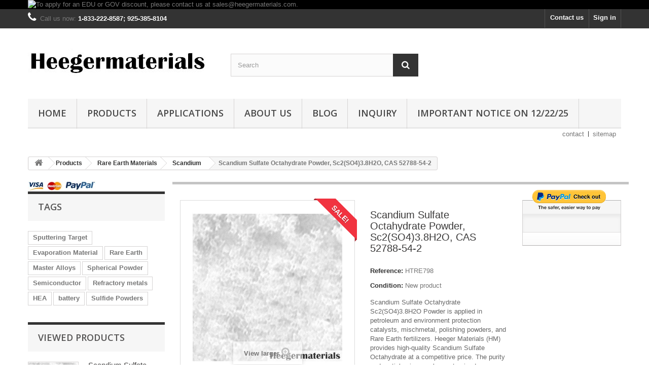

--- FILE ---
content_type: text/html; charset=utf-8
request_url: https://heegermaterials.com/scandium/798-scandium-sulfate.html
body_size: 26565
content:
<!DOCTYPE HTML> <!--[if lt IE 7]><html class="no-js lt-ie9 lt-ie8 lt-ie7" lang="en-us"><![endif]--> <!--[if IE 7]><html class="no-js lt-ie9 lt-ie8 ie7" lang="en-us"><![endif]--> <!--[if IE 8]><html class="no-js lt-ie9 ie8" lang="en-us"><![endif]--> <!--[if gt IE 8]><html class="no-js ie9" lang="en-us"><![endif]--><html lang="en-us"><head><meta charset="utf-8" /><title>Scandium Sulfate Octahydrate Powder, Sc2(SO4)3.8H2O, CAS 52788-54-2...</title><meta name="description" content="This product is currently unavailable. Please check other products. Thank you. Scandium Sulfate Octahydrate Sc2(SO4)3.8H2O Powder is a white, water-soluble c..." /><meta name="keywords" content="Scandium Sulfate Octahydrate Powder, Sc2(SO4)3.8H2O, CAS 52788-54-2, Rare earth material suppliers" /><meta name="generator" content="PrestaShop" /><meta name="robots" content="index,follow" /><meta name="viewport" content="width=device-width, minimum-scale=0.25, maximum-scale=1.6, initial-scale=1.0" /><meta name="apple-mobile-web-app-capable" content="yes" /><link rel="icon" type="image/vnd.microsoft.icon" href="/img/favicon.ico?1743489384" /><link rel="shortcut icon" type="image/x-icon" href="/img/favicon.ico?1743489384" /><link rel="stylesheet" href="https://heegermaterials.com/themes/default-bootstrap/cache/v_224_9f8572a2db01c42d05078a7e7d374997_all.css" type="text/css" media="all" /><link rel="stylesheet" href="https://heegermaterials.com/themes/default-bootstrap/cache/v_224_b4632cd5da8519ab97b7d34dde18182d_print.css" type="text/css" media="print" /><meta property="og:type" content="product" /><meta property="og:url" content="https://heegermaterials.com/scandium/798-scandium-sulfate.html" /><meta property="og:title" content="Scandium Sulfate Octahydrate Powder, Sc2(SO4)3.8H2O, CAS 52788-54-2..." /><meta property="og:site_name" content="Heeger Materials Inc" /><meta property="og:description" content="This product is currently unavailable. Please check other products. Thank you. Scandium Sulfate Octahydrate Sc2(SO4)3.8H2O Powder is a white, water-soluble c..." /><meta property="og:image" content="https://heegermaterials.com/5388-large_default/scandium-sulfate.jpg" /><meta property="product:pretax_price:amount" content="0" /><meta property="product:pretax_price:currency" content="USD" /><meta property="product:price:amount" content="0" /><meta property="product:price:currency" content="USD" /><meta property="product:weight:value" content="1.000000" /><meta property="product:weight:units" content="lb" />  <link rel="stylesheet" href="https://fonts.googleapis.com/css?family=Open+Sans:300,600&amp;subset=latin,latin-ext" type="text/css" media="all" /> <!--[if IE 8]> 
<script src="https://oss.maxcdn.com/libs/html5shiv/3.7.0/html5shiv.js"></script> 
<script src="https://oss.maxcdn.com/libs/respond.js/1.3.0/respond.min.js"></script> <![endif]--></head><body id="product" class="product product-798 product-scandium-sulfate category-92 category-scandium show-left-column hide-right-column lang_en"><div id="page"><div class="header-container"> <header id="header"><div class="banner"><div class="container"><div class="row"> <a href="https://heegermaterials.com/module/etinquiry/inquiry" title="To apply for an EDU or GOV discount, please contact us at sales@heegermaterials.com."> <img class="img-responsive" src="https://heegermaterials.com/modules/blockbanner/img/88b757133689ac02b9bafb12e73a7497.jpg" alt="To apply for an EDU or GOV discount, please contact us at sales@heegermaterials.com." title="To apply for an EDU or GOV discount, please contact us at sales@heegermaterials.com." width="1170" height="65" /> </a></div></div></div><div class="nav"><div class="container"><div class="row"> <nav><div class="header_user_info"> <a class="login" href="https://heegermaterials.com/my-account" rel="nofollow" title="Log in to your customer account"> Sign in </a></div><div id="contact-link" > <a href="https://heegermaterials.com/contact-us" title="Contact us">Contact us</a></div> <span class="shop-phone"> <i class="icon-phone"></i>Call us now: <strong>1-833-222-8587; 925-385-8104</strong> </span></nav></div></div></div><div><div class="container"><div class="row"><div id="header_logo"> <a href="https://heegermaterials.com/" title="Heeger Materials Inc"> <img class="logo img-responsive" src="https://heegermaterials.com/img/heeger-materials-logo-1453524560.jpg" alt="Heeger Materials Inc" width="350" height="99"/> </a></div><div id="search_block_top" class="col-sm-4 clearfix"><form id="searchbox" method="get" action="//heegermaterials.com/search" > <input type="hidden" name="controller" value="search" /> <input type="hidden" name="orderby" value="position" /> <input type="hidden" name="orderway" value="desc" /> <input class="search_query form-control" type="text" id="search_query_top" name="search_query" placeholder="Search" value="" /> <button type="submit" name="submit_search" class="btn btn-default button-search"> <span>Search</span> </button></form></div><div id="block_top_menu" class="sf-contener clearfix col-lg-12"><div class="cat-title">Menu</div><ul class="sf-menu clearfix menu-content"><li><a href="https://heegermaterials.com/" title="Home">Home</a></li><li><a href="https://heegermaterials.com/24_products" title="Products">Products</a><ul><li><a href="https://heegermaterials.com/29_deposition-materials" title="Deposition Materials ">Deposition Materials </a><ul><li><a href="https://heegermaterials.com/33_sputtering-targets" title="Sputtering Targets">Sputtering Targets</a></li><li><a href="https://heegermaterials.com/34_evaporation-materials" title="Evaporation Materials">Evaporation Materials</a></li><li><a href="https://heegermaterials.com/1179_target-bonding-service" title="Target Bonding Service">Target Bonding Service</a></li></ul></li><li><a href="https://heegermaterials.com/30_refractory-metals" title="Refractory Metals">Refractory Metals</a><ul><li><a href="https://heegermaterials.com/35_tantalum" title="Tantalum">Tantalum</a></li><li><a href="https://heegermaterials.com/36_niobium" title="Niobium">Niobium</a></li><li><a href="https://heegermaterials.com/37_molybdenum" title="Molybdenum">Molybdenum</a></li><li><a href="https://heegermaterials.com/38_tungsten" title="Tungsten">Tungsten</a></li><li><a href="https://heegermaterials.com/106_zirconium" title="Zirconium">Zirconium</a></li><li><a href="https://heegermaterials.com/1195_hafnium" title="Hafnium">Hafnium</a></li><li><a href="https://heegermaterials.com/1196_rhenium" title="Rhenium">Rhenium</a></li><li><a href="https://heegermaterials.com/1228_titanium" title="Titanium">Titanium</a></li><li><a href="https://heegermaterials.com/1186_master-alloys" title="Master Alloys">Master Alloys</a><ul><li><a href="https://heegermaterials.com/1187_magnesium-based-master-alloy" title="Magnesium Based Master Alloy">Magnesium Based Master Alloy</a></li><li><a href="https://heegermaterials.com/1193_aluminum-based-master-alloy" title="Aluminum Based Master Alloy">Aluminum Based Master Alloy</a></li><li><a href="https://heegermaterials.com/1199_copper-based-master-alloy" title="Copper Based Master Alloy">Copper Based Master Alloy</a></li><li><a href="https://heegermaterials.com/1200_nickelcobaltiron-based-master-alloys" title="Nickel/cobalt/iron Based Master Alloys">Nickel/cobalt/iron Based Master Alloys</a></li></ul></li><li><a href="https://heegermaterials.com/1194_high-entropy-hea-alloy" title="High-entropy (HEA) Alloy">High-entropy (HEA) Alloy</a><ul><li><a href="https://heegermaterials.com/1238_high-entropy-alloy-ingotsplatesparts" title="High-entropy Alloy Ingots/Plates/Parts">High-entropy Alloy Ingots/Plates/Parts</a></li><li><a href="https://heegermaterials.com/1239_high-entropy-alloy-powder" title="High-entropy Alloy Powder">High-entropy Alloy Powder</a></li></ul></li><li><a href="https://heegermaterials.com/1223_metal-foam" title="Metal Foam">Metal Foam</a></li></ul></li><li><a href="https://heegermaterials.com/31_rare-earth-materials" title="Rare Earth Materials">Rare Earth Materials</a><ul><li><a href="https://heegermaterials.com/92_scandium" title="Scandium">Scandium</a></li><li><a href="https://heegermaterials.com/107_yttrium" title="Yttrium">Yttrium</a></li><li><a href="https://heegermaterials.com/1178_lanthanum" title="Lanthanum">Lanthanum</a></li><li><a href="https://heegermaterials.com/93_cerium" title="Cerium">Cerium</a></li><li><a href="https://heegermaterials.com/94_praseodymium" title="Praseodymium">Praseodymium</a></li><li><a href="https://heegermaterials.com/95_neodymium" title="Neodymium">Neodymium</a></li><li><a href="https://heegermaterials.com/96_samarium" title="Samarium">Samarium</a></li><li><a href="https://heegermaterials.com/97_europium" title="Europium">Europium</a></li><li><a href="https://heegermaterials.com/98_gadolinium" title="Gadolinium">Gadolinium</a></li><li><a href="https://heegermaterials.com/99_terbium" title="Terbium">Terbium</a></li><li><a href="https://heegermaterials.com/100_dysprosium" title="Dysprosium">Dysprosium</a></li><li><a href="https://heegermaterials.com/101_holmium" title="Holmium">Holmium</a></li><li><a href="https://heegermaterials.com/102_erbium" title="Erbium">Erbium</a></li><li><a href="https://heegermaterials.com/103_thulium" title="Thulium">Thulium</a></li><li><a href="https://heegermaterials.com/104_ytterbium" title="Ytterbium">Ytterbium</a></li><li><a href="https://heegermaterials.com/105_lutetium" title="Lutetium">Lutetium</a></li></ul></li><li><a href="https://heegermaterials.com/1181_powder" title="Powder">Powder</a><ul><li><a href="https://heegermaterials.com/1182_spherical-powder" title="Spherical Powder">Spherical Powder</a></li><li><a href="https://heegermaterials.com/1197_carbide-powder" title="Carbide Powder">Carbide Powder</a></li><li><a href="https://heegermaterials.com/1190_nitride-powder" title="Nitride Powder">Nitride Powder</a></li><li><a href="https://heegermaterials.com/1185_boride-powders" title="Boride Powders">Boride Powders</a></li><li><a href="https://heegermaterials.com/1189_fluoride-powder" title="Fluoride Powder">Fluoride Powder</a></li><li><a href="https://heegermaterials.com/27_silicide-powder" title="Silicide Powder">Silicide Powder</a></li><li><a href="https://heegermaterials.com/1210_oxide-powders" title="Oxide Powders">Oxide Powders</a></li><li><a href="https://heegermaterials.com/1211_sulfide-powders" title="Sulfide Powders">Sulfide Powders</a></li><li><a href="https://heegermaterials.com/1212_chloride-powders" title="Chloride Powders">Chloride Powders</a></li><li><a href="https://heegermaterials.com/1213_bromide-powders" title="Bromide Powders">Bromide Powders</a></li><li><a href="https://heegermaterials.com/1214_iodide-powders" title="Iodide Powders">Iodide Powders</a></li><li><a href="https://heegermaterials.com/1215_telluride-powders" title="Telluride Powders">Telluride Powders</a></li><li><a href="https://heegermaterials.com/1216_selenide-powders" title="Selenide Powders">Selenide Powders</a></li><li><a href="https://heegermaterials.com/1217_phosphide-powders" title="Phosphide Powders">Phosphide Powders</a></li><li><a href="https://heegermaterials.com/1218_arsenide-powders" title="Arsenide Powders">Arsenide Powders</a></li><li><a href="https://heegermaterials.com/1219_antimonide-powders" title="Antimonide Powders">Antimonide Powders</a></li></ul></li><li><a href="https://heegermaterials.com/1183_technical-ceramics" title="Technical Ceramics">Technical Ceramics</a><ul><li><a href="https://heegermaterials.com/1184_lanthanum-hexaboride-lab6-materials" title="Lanthanum Hexaboride (LaB6) Materials">Lanthanum Hexaboride (LaB6) Materials</a></li><li><a href="https://heegermaterials.com/1188_pbn-products" title="Pyrolytic Boron Nitride (PBN) Products">Pyrolytic Boron Nitride (PBN) Products</a></li><li><a href="https://heegermaterials.com/1191_boron-nitride-bn-products" title="Boron Nitride (BN) Products">Boron Nitride (BN) Products</a><ul><li><a href="https://heegermaterials.com/1192_hexagonal-boron-nitride-hbn-product" title="Hexagonal Boron Nitride (HBN) Product">Hexagonal Boron Nitride (HBN) Product</a></li></ul></li><li><a href="https://heegermaterials.com/1204_alumina-ceramics-al2o3" title="Alumina Ceramics (Al2O3)">Alumina Ceramics (Al2O3)</a></li><li><a href="https://heegermaterials.com/1205_aluminum-nitride-aln-products" title="Aluminum Nitride (AlN) Products">Aluminum Nitride (AlN) Products</a></li><li><a href="https://heegermaterials.com/1225_silicon-nitride-si3n4-ceramics" title="Silicon NItride (Si3N4) Ceramics">Silicon NItride (Si3N4) Ceramics</a></li><li><a href="https://heegermaterials.com/1226_silicon-carbide-sic-ceramics" title="Silicon Carbide (SiC) Ceramics">Silicon Carbide (SiC) Ceramics</a></li><li><a href="https://heegermaterials.com/1227_graphite-products" title="Graphite Products">Graphite Products</a></li><li><a href="https://heegermaterials.com/1229_zirconia-ceramic" title="Zirconia Ceramic">Zirconia Ceramic</a></li><li><a href="https://heegermaterials.com/1266_max-phase-ceramic-materials" title="MAX Phase Ceramic Materials">MAX Phase Ceramic Materials</a></li><li><a href="https://heegermaterials.com/1267_boron-carbide-ceramics-b4c" title="Boron Carbide Ceramics (B4C)">Boron Carbide Ceramics (B4C)</a></li><li><a href="https://heegermaterials.com/1268_magnesium-oxide-ceramics-mgo" title="Magnesium Oxide Ceramics (MgO)">Magnesium Oxide Ceramics (MgO)</a></li><li><a href="https://heegermaterials.com/1269_quartz-ceramics" title="Quartz Ceramics">Quartz Ceramics</a></li><li><a href="https://heegermaterials.com/1270_macor-machinable-glass-ceramic" title="Macor Machinable Glass Ceramic">Macor Machinable Glass Ceramic</a></li><li><a href="https://heegermaterials.com/1271_beryllium-oxide-beo-ceramics" title="Beryllium Oxide (BeO) Ceramics">Beryllium Oxide (BeO) Ceramics</a></li><li><a href="https://heegermaterials.com/1272_piezoelectric-ceramics" title="Piezoelectric Ceramics">Piezoelectric Ceramics</a></li></ul></li><li><a href="https://heegermaterials.com/32_high-purity-materials" title="High Purity Materials">High Purity Materials</a><ul><li><a href="https://heegermaterials.com/89_semiconductor-materials" title="Semiconductor Materials">Semiconductor Materials</a></li><li><a href="https://heegermaterials.com/90_others" title="Others">Others</a></li><li><a href="https://heegermaterials.com/1206_lithium-group-salts" title="Lithium Group Salts">Lithium Group Salts</a></li><li><a href="https://heegermaterials.com/1207_rubidium-group-salts" title="Rubidium Group Salts">Rubidium Group Salts</a></li><li><a href="https://heegermaterials.com/1208_cesium-group-salts" title="Cesium Group Salts">Cesium Group Salts</a></li></ul></li><li><a href="https://heegermaterials.com/1209_precious-metals" title="Precious Metals">Precious Metals</a><ul><li><a href="https://heegermaterials.com/1230_platinum" title="Platinum">Platinum</a></li><li><a href="https://heegermaterials.com/1231_gold" title="Gold">Gold</a></li><li><a href="https://heegermaterials.com/1232_silver" title="Silver">Silver</a></li><li><a href="https://heegermaterials.com/1233_iridium" title="Iridium">Iridium</a></li><li><a href="https://heegermaterials.com/1234_palladium" title="Palladium">Palladium</a></li><li><a href="https://heegermaterials.com/1235_rhodium" title="Rhodium">Rhodium</a></li><li><a href="https://heegermaterials.com/1236_ruthenium" title="Ruthenium">Ruthenium</a></li><li><a href="https://heegermaterials.com/1237_catalyst-and-compound" title="Catalyst and Compound">Catalyst and Compound</a></li></ul></li><li><a href="https://heegermaterials.com/1224_chemicals" title="Chemicals">Chemicals</a></li><li><a href="https://heegermaterials.com/1240_crystals-substrates" title="Crystals ＆ Substrates ">Crystals ＆ Substrates </a><ul><li><a href="https://heegermaterials.com/1241_functional-crystals" title="Functional Crystals">Functional Crystals</a><ul><li><a href="https://heegermaterials.com/1245_magneto-optic-crystals" title="Magneto-Optic Crystals">Magneto-Optic Crystals</a></li><li><a href="https://heegermaterials.com/1246_laser-crystals" title="Laser Crystals">Laser Crystals</a></li><li><a href="https://heegermaterials.com/1247_scintillation-crystals" title="Scintillation Crystals">Scintillation Crystals</a></li><li><a href="https://heegermaterials.com/1248_photoelectric-crystals" title="Photoelectric Crystals">Photoelectric Crystals</a></li><li><a href="https://heegermaterials.com/1249_infrared-crystals" title="Infrared Crystals">Infrared Crystals</a></li><li><a href="https://heegermaterials.com/1250_semiconductor-crystals" title="Semiconductor Crystals">Semiconductor Crystals</a></li><li><a href="https://heegermaterials.com/1251_nonlinear-crystals" title="Nonlinear Crystals">Nonlinear Crystals</a></li><li><a href="https://heegermaterials.com/1252_metal-single-crystals" title="Metal Single Crystals">Metal Single Crystals</a></li><li><a href="https://heegermaterials.com/1253_other-crystals" title="Other Crystals">Other Crystals</a></li></ul></li><li><a href="https://heegermaterials.com/1242_wafers-substrates" title="Wafers ＆ Substrates">Wafers ＆ Substrates</a><ul><li><a href="https://heegermaterials.com/1254_single-crystal-substrates" title="Single Crystal Substrates">Single Crystal Substrates</a></li><li><a href="https://heegermaterials.com/1255_thin-film-substrates" title="Thin Film Substrates">Thin Film Substrates</a><ul><li><a href="https://heegermaterials.com/1256_high-temperature-superconducting-thin-film-substrates" title="High-temperature Superconducting Thin Film Substrates">High-temperature Superconducting Thin Film Substrates</a></li><li><a href="https://heegermaterials.com/1257_magnetic-and-ferroelectricity-thin-film-substrates" title="Magnetic and Ferroelectricity Thin Film Substrates">Magnetic and Ferroelectricity Thin Film Substrates</a></li><li><a href="https://heegermaterials.com/1258_semiconductor-thin-film-substrates" title="Semiconductor Thin Film Substrates">Semiconductor Thin Film Substrates</a></li><li><a href="https://heegermaterials.com/1259_gan-thin-film-substrates" title="GaN Thin Film Substrates">GaN Thin Film Substrates</a></li><li><a href="https://heegermaterials.com/1260_halide-crystal-substrates" title="Halide Crystal Substrates">Halide Crystal Substrates</a></li></ul></li><li><a href="https://heegermaterials.com/1261_epitaxial-thin-film" title="Epitaxial Thin Film">Epitaxial Thin Film</a></li><li><a href="https://heegermaterials.com/1262_conductive-glass-substrates" title="Conductive Glass Substrates">Conductive Glass Substrates</a></li><li><a href="https://heegermaterials.com/1263_ceramic-substrates" title="Ceramic Substrates">Ceramic Substrates</a></li></ul></li><li><a href="https://heegermaterials.com/1243_single-crystal-sputtering-targets" title="Single Crystal Sputtering Targets">Single Crystal Sputtering Targets</a></li><li><a href="https://heegermaterials.com/1244_optical-and-electronic-components" title="Optical and Electronic Components">Optical and Electronic Components</a></li></ul></li></ul></li><li><a href="https://heegermaterials.com/25_applications" title="Applications">Applications</a><ul><li><a href="https://heegermaterials.com/1198_thermal-spraying" title="Thermal Spraying">Thermal Spraying</a><ul><li><a href="https://heegermaterials.com/1264_pure-metal-alloy-thermal-spray-powder" title="Pure Metal & Alloy Thermal Spray Powder">Pure Metal & Alloy Thermal Spray Powder</a></li><li><a href="https://heegermaterials.com/1265_ceramic-thermal-spray-powder" title="Ceramic Thermal Spray Powder">Ceramic Thermal Spray Powder</a></li></ul></li></ul></li><li><a href="https://heegermaterials.com/content/4-about-us" title="About us">About us</a></li><li><a href="https://heegermaterials.com/blog.html" title="Blog">Blog</a></li><li><a href="https://heegermaterials.com/module/etinquiry/inquiry" title="Inquiry">Inquiry</a></li><li><a href="https://heegermaterials.com/content/10-important-notice" title="Important Notice on 12/22/25">Important Notice on 12/22/25</a></li></ul></div><ul id="header_links"><li id="header_link_contact"><a href="https://heegermaterials.com/contact-us" title="contact">contact</a></li><li id="header_link_sitemap"><a href="https://heegermaterials.com/sitemap" title="sitemap">sitemap</a></li><li id="header_link_bookmark">  </li></ul></div></div></div> </header></div><div class="columns-container"><div id="columns" class="container"><div class="clearfix"><ol class="breadcrumb" itemscope itemtype="http://schema.org/BreadcrumbList"><li itemprop="itemListElement" itemscope itemtype="http://schema.org/ListItem"> <a class="home" href="https://heegermaterials.com/" title="Return to Home" itemprop="item"> <i class="icon-home"></i> </a><meta itemprop="name" content="Home" /><meta itemprop="position" content="1" /></li><li itemprop="itemListElement" itemscope itemtype="http://schema.org/ListItem"> <a href="https://heegermaterials.com/24_products" itemprop="item" title="Products"> <span itemprop="name">Products</span> </a><meta itemprop="position" content="2" /></li><li itemprop="itemListElement" itemscope itemtype="http://schema.org/ListItem"> <a href="https://heegermaterials.com/31_rare-earth-materials" itemprop="item" title="Rare Earth Materials"> <span itemprop="name">Rare Earth Materials</span> </a><meta itemprop="position" content="3" /></li><li itemprop="itemListElement" itemscope itemtype="http://schema.org/ListItem"> <a href="https://heegermaterials.com/92_scandium" itemprop="item" title="Scandium"> <span itemprop="name">Scandium</span> </a><meta itemprop="position" content="4" /></li><li itemprop="itemListElement" itemscope itemtype="http://schema.org/ListItem"> <span itemprop="name">Scandium Sulfate Octahydrate Powder, Sc2(SO4)3.8H2O, CAS 52788-54-2</span><meta itemprop="position" content="5" /></li></ol></div><div id="slider_row" class="row"></div><div class="row"><div id="left_column" class="column col-xs-12 col-sm-3"><div id="paiement_logo_block_left" class="paiement_logo_block"> <a href="https://heegermaterials.com/content/5-secure-payment"> <img src="https://heegermaterials.com/themes/default-bootstrap/img/logo_paiement_visa.jpg" alt="visa" width="33" height="21" /> <img src="https://heegermaterials.com/themes/default-bootstrap/img/logo_paiement_mastercard.jpg" alt="mastercard" width="32" height="21" /> <img src="https://heegermaterials.com/themes/default-bootstrap/img/logo_paiement_paypal.jpg" alt="paypal" width="61" height="21" /> </a></div><div id="tags_block_left" class="block tags_block"><p class="title_block"> Tags</p><div class="block_content"> <a class="tag_level1 first_item" href="https://heegermaterials.com/search?tag=Sputtering+Target" title="More about Sputtering Target" > Sputtering Target </a> <a class="tag_level1 item" href="https://heegermaterials.com/search?tag=Evaporation+Material" title="More about Evaporation Material" > Evaporation Material </a> <a class="tag_level1 item" href="https://heegermaterials.com/search?tag=Rare+Earth" title="More about Rare Earth" > Rare Earth </a> <a class="tag_level1 item" href="https://heegermaterials.com/search?tag=Master+Alloys" title="More about Master Alloys" > Master Alloys </a> <a class="tag_level1 item" href="https://heegermaterials.com/search?tag=Spherical+Powder" title="More about Spherical Powder" > Spherical Powder </a> <a class="tag_level1 item" href="https://heegermaterials.com/search?tag=Semiconductor" title="More about Semiconductor" > Semiconductor </a> <a class="tag_level1 item" href="https://heegermaterials.com/search?tag=Refractory+metals" title="More about Refractory metals" > Refractory metals </a> <a class="tag_level1 item" href="https://heegermaterials.com/search?tag=HEA" title="More about HEA" > HEA </a> <a class="tag_level1 item" href="https://heegermaterials.com/search?tag=battery" title="More about battery" > battery </a> <a class="tag_level1 last_item" href="https://heegermaterials.com/search?tag=Sulfide+Powders" title="More about Sulfide Powders" > Sulfide Powders </a></div></div><div id="viewed-products_block_left" class="block"><p class="title_block">Viewed products</p><div class="block_content products-block"><ul><li class="clearfix last_item"> <a class="products-block-image" href="https://heegermaterials.com/scandium/798-scandium-sulfate.html" title="More about Scandium Sulfate Octahydrate Powder, Sc2(SO4)3.8H2O, CAS 52788-54-2" > <img src="https://heegermaterials.com/5388-small_default/scandium-sulfate.jpg" alt="" /> </a><div class="product-content"><h5> <a class="product-name" href="https://heegermaterials.com/scandium/798-scandium-sulfate.html" title="More about Scandium Sulfate Octahydrate Powder, Sc2(SO4)3.8H2O, CAS 52788-54-2"> Scandium Sulfate... </a></h5><p class="product-description">Scandium Sulfate Octahydrate...</p></div></li></ul></div></div><div id="categories_block_left" class="block"><h2 class="title_block"> Scandium</h2><div class="block_content"><ul class="tree dhtml"><li > <a href="https://heegermaterials.com/24_products" title="Heeger Materials is a leading global supplier of advanced materials in the US. We offer a vast selection of high-quality materials, including deposition materials, refractory metals, spherical powder, technology ceramics, rare earth materials, and high-purity materials at the most competitive prices. Contact us today at sales@heegermaterials.com to learn more about our products and services."> Products </a><ul><li > <a href="https://heegermaterials.com/29_deposition-materials" title="Heeger Materials Inc is a leading&nbsp;supplier of high-purity materials including sputtering targets and evaporation materials.&nbsp; We offer pure elements, compounds, alloys, ceramics, intermetallics, and mixtures&nbsp;in a&nbsp;sort of&nbsp;shapes, sizes, and purities for both R&amp;amp;D and Production applications.&nbsp; We will contact you with the price and availability in 24 hours."> Deposition Materials </a><ul><li > <a href="https://heegermaterials.com/33_sputtering-targets" title="American Manufacturers, Factory, Suppliers | Heeger Materials Heeger Materials Inc. &nbsp;is a supplier&nbsp;of high-purity sputtering targets. Included pure metal and alloy, oxides, fluorides, and nitrides, as well as customized targets. Available in many sizes, purities, and compositions at a competitive price. We will contact you with the price and availability of these items in 24 hours."> Sputtering Targets </a></li><li > <a href="https://heegermaterials.com/34_evaporation-materials" title="Heeger Materials Inc is a supplier of high-purity evaporation materials at a competitive price. Various evaporation materials are in stock and customized services are also available.&nbsp; We will contact you with the price and availability of these items in 24 hours."> Evaporation Materials </a></li><li class="last"> <a href="https://heegermaterials.com/1179_target-bonding-service" title="Heeger Materials Inc provides Indium-based Metallic Bonding, Elastomer Bonding, and OFHC Copper Backing Plates at a competitive price. The thermal and mechanical integrity of the bond between a sputtering target and its backing plate is essential to ensure optimum sputtering performance.&nbsp;"> Target Bonding Service </a></li></ul></li><li > <a href="https://heegermaterials.com/30_refractory-metals" title="American Manufacturers, Factory, Suppliers | Heeger Materials We will do our best to pursue excellence and accelerate our pace to become a high-tech enterprise in the fields of Deposition Materials, Refractory Metals, Rare Earth Materials, High Purity Materials, etc. Refractory metal&#039;s common characteristics are extremely high melting points, density, corrosion resistance, and higher strength than other metals at extremely high temperatures. Refractory metals include&nbsp; Ta Tantalum ,&nbsp; &nbsp; Nb Niobium ,&nbsp; Mo Molybdenum ,&nbsp; W Tungsten ,&nbsp; &nbsp; rhenium (Re) ,&nbsp;and their alloys. Their common characteristics are extremely high melting points, density, corrosion resistance, and higher strength than other metals at extremely high temperatures."> Refractory Metals </a><ul><li > <a href="https://heegermaterials.com/35_tantalum" title="Heeger Materials Inc is a supplier of high-quality tantalum and tantalum alloy. The products are tantalum rods, tantalum plates, tantalum wire, and tantalum tubes. Heeger Materials (HM) will contact you with the price and availability of these items in 24 hours."> Tantalum </a></li><li > <a href="https://heegermaterials.com/36_niobium" title="Heeger Materials provides high-purity niobium rods, niobium plates, niobium wires, and niobium tubes at a competitive price. We&nbsp;will contact you with the price and availability of these items in 24 hours."> Niobium </a></li><li > <a href="https://heegermaterials.com/37_molybdenum" title="Heeger Materials Provides molybdenum and molybdenum alloys included molybdenum rod, molybdenum plate, molybdenum wire, and molybdenum tube at a competitive price. &nbsp; We will contact you with the price and availability of these items in 24 hours."> Molybdenum </a></li><li > <a href="https://heegermaterials.com/38_tungsten" title="Heeger Materials provides tungsten rods, tungsten plates, tungsten wire, and tungsten tubes at a competitive price. Heeger Materials (HM) will contact you with the price and availability of these items in 24 hours."> Tungsten </a></li><li > <a href="https://heegermaterials.com/106_zirconium" title="Heeger Materials Inc. is the supplier of zirconium&nbsp;rods, zirconium plates, zirconium&nbsp;wires, and zirconium&nbsp;tubes at a competitive price. &nbsp; We&nbsp;will contact you with the price and availability of these items in 24 hours."> Zirconium </a></li><li > <a href="https://heegermaterials.com/1195_hafnium" title="Heeger Materials Inc provides high-purity Hafnium rods, Hafnium plates, Hafnium wire, and Hafnium tubes at a competitive price."> Hafnium </a></li><li > <a href="https://heegermaterials.com/1196_rhenium" title="HM is an expert in rare high melting point metal materials rhenium and rhenium alloys, and can manufacture a variety of rhenium high-purity rhenium alloy powders, finished products, and precision parts. Rhenium has a wide range of applications in industry, medicine, and science."> Rhenium </a></li><li > <a href="https://heegermaterials.com/1228_titanium" title="Titanium (Ti) is recognized for its high strength-to-weight ratio. It is a strong metal with low density that is quite ductile (especially in an oxygen-free environment), lustrous, and metallic-white in color. The relatively high melting point (more than 1650&nbsp;℃) makes it useful as a refractory metal. Titanium (Ti) can be alloyed with iron, aluminum, vanadium, and molybdenum, among other elements, to produce strong, lightweight alloys."> Titanium </a></li><li > <a href="https://heegermaterials.com/1186_master-alloys" title="Our master alloys are continuously cast by induction melting and alloying process with static mold or direct cooling (DC). Our main products are aluminum-based master alloys, magnesium-based master alloys, zinc-based master alloys, copper-based master alloys, and rare earth master alloys."> Master Alloys </a><ul><li > <a href="https://heegermaterials.com/1187_magnesium-based-master-alloy" title="Magnesium Based Master Alloys are the lightest structural and hence suitable for application within the automotive industry, which has increased attention to vehicle weight and fuel economy. Magnesium alloys supported by the Mg-Al system are studied extensively to be used in vehicles thanks to the load savings they supply and also for their excellent castability."> Magnesium Based Master Alloy </a></li><li > <a href="https://heegermaterials.com/1193_aluminum-based-master-alloy" title="Aluminum-based intermediate alloys refer to hundreds of millions of titanium boride particle clusters or titanium carbide particle clusters of different sizes, shapes, nucleation capabilities, and potentials, and aluminum-titanium compounds in aluminum-titanium-boron alloys, aluminum-titanium-carbon alloys or aluminum-titanium alloys."> Aluminum Based Master Alloy </a></li><li > <a href="https://heegermaterials.com/1199_copper-based-master-alloy" title="Copper-based&nbsp;master&nbsp;alloys are produced for the copper and brass industry. The range includes alloys such as Copper-iron, Copper-manganese,&nbsp;Copper-boron and Copper-zirconium. They dissolve better than the corresponding pure metal or metals."> Copper Based Master Alloy </a></li><li class="last"> <a href="https://heegermaterials.com/1200_nickelcobaltiron-based-master-alloys" title="Nickel/cobalt/iron based master alloys are part of a series of sophisticated alloys developed specifically for the iron,&nbsp;stainless steel, special steel, and superalloy industries. The comprehensive range includes Nickel-magnesium and&nbsp;Ferro-zirconium&nbsp;as well as Nickel-niobium (Columbium)&nbsp;and Cobalt-boron.&nbsp;"> Nickel/cobalt/iron Based Master Alloys </a></li></ul></li><li > <a href="https://heegermaterials.com/1194_high-entropy-hea-alloy" title="High Entropy Alloys – Experts in High-Temperature Melting Advanced High Entropy Alloy Solutions by Heeger Materials We offer Arc, Induction, and Suspension Melting with temperatures reaching up to 3200°C"> High-entropy (HEA) Alloy </a><ul><li > <a href="https://heegermaterials.com/1238_high-entropy-alloy-ingotsplatesparts" title="Heeger Materials is a professional supplier and manufacturer of high-quality High-entropy Alloy (HEA) products with various specifications, including ingots, plates, and custom parts. The advanced&nbsp;technologies and extensive experience ensure reliable performance in extreme conditions."> High-entropy Alloy Ingots/Plates/Parts </a></li><li class="last"> <a href="https://heegermaterials.com/1239_high-entropy-alloy-powder" title="High-entropy Alloy (HEA) Powders are made from multiple elements in near-equal molar ratios, offering high configurational entropy and exceptional properties such as high strength, corrosion resistance, and high-temperature stability. They are widely used in additive manufacturing (3D printing), powder metallurgy, and surface coating applications. HM can offer customized solutions according to specific requirements."> High-entropy Alloy Powder </a></li></ul></li><li class="last"> <a href="https://heegermaterials.com/1223_metal-foam" title="Metal Foam is a metallic material with a foam-like structure with a large number of tiny holes inside. It has the advantages of light weight, high specific surface area, energy absorption, and fire resistance. Heeger Materials is a professional supplier and manufacturer of high-quality Tantalum, Aluminum, Copper, Nickel, Titanium, Silver, Nickel-Chromium, Nickel-Molybdenum, Cobalt-Nickel, Iron-Nickel, and other metal foams with competitive prices and customized solutions."> Metal Foam </a></li></ul></li><li > <a href="https://heegermaterials.com/31_rare-earth-materials" title="American Manufacturers, Factory, Suppliers | Heeger Materials Heeger Materials Inc. specializes in providing rare earth materials including La, Ce, Pr, Nd, Pm, Sm, Eu, Gd, Tb, Dy, Ho, Er, Tm, Yb, Lu, Sc, and Y, as well as custom services. Our products are widely used in the manufacture of permanent magnet materials, catalysts, optical glass, laser materials, and nuclear materials. HM focuses on competitive pricing and is committed to meeting customer needs for a wide range of rare earth materials. HM will contact you with the price and availability of these items in 24 hours."> Rare Earth Materials </a><ul><li > <a href="https://heegermaterials.com/92_scandium" class="selected" title="Heeger Materials (HM) provides Scandium and compounds at a competitive price, including Scandium Acetate, Scandium Aluminium Alloy, Scandium Carbonate, Scandium Chloride, Scandium Fluoride, Scandium Hydroxide, Scandium Metal, Scandium Nitrate, Scandium Oxalate, Scandium Oxide, Scandium Sulfate."> Scandium </a></li><li > <a href="https://heegermaterials.com/107_yttrium" title="Heeger Materials (HM) provides&nbsp;Yttrium and compounds at a competitive price, including Yttrium Acetate, Yttrium Carbonate, Yttrium Chloride, Yttrium Fluoride, Yttrium Hydroxide, Yttrium Metal, Yttrium Nitrate, Yttrium Oxalate, Yttrium Oxide, Yttrium Sulfate"> Yttrium </a></li><li > <a href="https://heegermaterials.com/1178_lanthanum" title="HM provides Lanthanum&nbsp;and compounds at a competitive price, including Lanthanum Acetate, Lanthanum Carbonate, Lanthanum Chloride, Lanthanum Fluoride, Lanthanum Hydroxide, Lanthanum Metal, Lanthanum Nitrate, Lanthanum Oxalate, Lanthanum Oxide, Lanthanum Sulfate."> Lanthanum </a></li><li > <a href="https://heegermaterials.com/93_cerium" title="Heeger Materials (HM) provides&nbsp;Cerium and compounds at a competitive price, including Cerium Acetate, Cerium Ammonium Nitrate, Cerium Ammonium Sulfate, Cerium Carbonate, Cerium Chloride, Cerium Fluoride, Cerium Hydroxide, Cerium Metal, Cerium Mischmetal, Cerium Nitrate, Cerium Oxalate, Cerium Oxide, Cerium Oxide Polishing Powder, Cerium Phosphate, Cerium Sulfate."> Cerium </a></li><li > <a href="https://heegermaterials.com/94_praseodymium" title="Heeger Materials (HM) provides&nbsp;Praseodymium and compounds at a competitive price, including Praseodymium Acetate, Praseodymium Carbonate, Praseodymium Chloride, Praseodymium Fluoride, Praseodymium Hydroxide, Praseodymium Metal, Praseodymium Nitrate, Praseodymium Oxalate, Praseodymium Oxide, Praseodymium Sulfate."> Praseodymium </a></li><li > <a href="https://heegermaterials.com/95_neodymium" title="Heeger Materials (HM) provides Neodymium and compounds at a competitive price, including Neodymium Acetate, Neodymium Carbonate, Neodymium Chloride, Neodymium Fluoride, Neodymium Hydroxide, Neodymium Metal, Neodymium Nitrate, Neodymium Oxalate, Neodymium Oxide, Neodymium Sulfate."> Neodymium </a></li><li > <a href="https://heegermaterials.com/96_samarium" title="We can provide Samarium and compounds at a competitive price, including Samarium Acetate, Samarium Carbonate, Samarium Chloride, Samarium Fluoride, Samarium Hydroxide, Samarium Metal, Samarium Nitrate, Samarium Oxalate, Samarium Oxide, Samarium Sulfate"> Samarium </a></li><li > <a href="https://heegermaterials.com/97_europium" title="Heeger Materials (HM) provides&nbsp; Europium &nbsp;and compounds at a competitive price, including Europium Acetate, Europium Carbonate, Europium Chloride, Europium Fluoride, Europium Hydroxide, Europium Metal, Europium Nitrate, Europium Oxalate, Europium Oxide, Europium Sulfate."> Europium </a></li><li > <a href="https://heegermaterials.com/98_gadolinium" title="Heeger Materials (HM) provides&nbsp; Gadolinium &nbsp;and compounds at a competitive price, including Gadolinium Acetate, Gadolinium Carbonate, Gadolinium Chloride, Gadolinium Fluoride, Gadolinium Hydroxide, Gadolinium Metal, Gadolinium Nitrate, Gadolinium Oxalate, Gadolinium Oxide, Gadolinium Sulfate."> Gadolinium </a></li><li > <a href="https://heegermaterials.com/99_terbium" title="Heeger Materials (HM) provides&nbsp;Terbium and compounds at a competitive price, including Terbium Acetate, Terbium Carbonate, Terbium Chloride, Terbium Fluoride, Terbium Hydroxide, Terbium Metal, Terbium Nitrate, Terbium Oxalate, Terbium Oxide, Terbium Sulfate."> Terbium </a></li><li > <a href="https://heegermaterials.com/100_dysprosium" title="Heeger Materials (HM) provides&nbsp;Dysprosium and compounds at a competitive price, including Dysprosium Acetate, Dysprosium Carbonate, Dysprosium Chloride, Dysprosium Fluoride, Dysprosium Hydroxide, Dysprosium Metal, Dysprosium Nitrate, Dysprosium Oxalate, Dysprosium Oxide, Dysprosium Sulfate."> Dysprosium </a></li><li > <a href="https://heegermaterials.com/101_holmium" title="Heeger Materials (HM) provides&nbsp; Holmium &nbsp;and compounds at a competitive price, including Holmium Acetate, Holmium Carbonate, Holmium Chloride, Holmium Fluoride, Holmium Hydroxide, Holmium Metal, Holmium Nitrate, Holmium Oxalate, Holmium Oxide, Holmium Sulfate."> Holmium </a></li><li > <a href="https://heegermaterials.com/102_erbium" title="Heeger Materials (HM) provides&nbsp; Erbium&nbsp; and compounds at a competitive price, including Erbium Acetate, Erbium Carbonate, Erbium Chloride, Erbium Fluoride, Erbium Hydroxide, Erbium Metal, Erbium Nitrate, Erbium Oxalate, Erbium Oxide, Erbium Sulfate."> Erbium </a></li><li > <a href="https://heegermaterials.com/103_thulium" title="Heeger Materials (HM) provides&nbsp;Thulium and compounds at a competitive price, including Thulium Acetate, Thulium Carbonate, Thulium Chloride, Thulium Fluoride, Thulium Metal, Thulium Nitrate, Thulium Oxalate, Thulium Oxide, Thulium Sulfate."> Thulium </a></li><li > <a href="https://heegermaterials.com/104_ytterbium" title="Heeger Materials (HM) provides&nbsp;Ytterbium and compounds at a competitive price, including Ytterbium Acetate, Ytterbium Carbonate, Ytterbium Chloride, Ytterbium Fluoride, Ytterbium Hydroxide, Ytterbium Metal, Ytterbium Nitrate, Ytterbium Oxalate, Ytterbium Oxide, Ytterbium Sulfate."> Ytterbium </a></li><li class="last"> <a href="https://heegermaterials.com/105_lutetium" title="Heeger Materials (HM) provides&nbsp;Lutetium and compounds at a competitive price, including Lutetium Acetate, Lutetium Carbonate, Lutetium Chloride, Lutetium Fluoride, Lutetium Hydroxide, Lutetium Metal, Lutetium Nitrate, Lutetium Oxalate, Lutetium Oxide, Lutetium Sulfate."> Lutetium </a></li></ul></li><li > <a href="https://heegermaterials.com/1181_powder" title="Research and development, production, and sales of high-end spherical powder materials in 3D printing, powder metallurgy, surface engineering, and other fields."> Powder </a><ul><li > <a href="https://heegermaterials.com/1182_spherical-powder" title="High-Quality Spherical Powder Supplier The company possesses over a dozen sets of equipment, including vacuum atomization, crucibleless induction melting gas atomization, plasma rotating electrode atomization, water atomization, and centrifugal atomization. We specialize in the production of spherical powders used in additive manufacturing (3D printing), powder metallurgy, injection molding, refractory alloys, high-entropy alloys, tin alloys, aluminum alloys, copper alloys, nickel alloys, titanium alloys, stainless steel, mold steel, and other applications requiring spherical powders for welding."> Spherical Powder </a></li><li > <a href="https://heegermaterials.com/1197_carbide-powder" title="Your Premier Source for Premium Carbide Powders! Discover a Global Selection of High-Purity Carbide Metal Powders, including Chromium, Hafnium, Molybdenum, Niobium, Rhenium, Tantalum, Titanium, Tungsten, Vanadium, Zirconium, and more. We are your trusted supplier of top-quality carbide powders worldwide."> Carbide Powder </a></li><li > <a href="https://heegermaterials.com/1190_nitride-powder" title="Heeger Materials provides various&nbsp;Nitride series Powder with high quality and at a competitive price."> Nitride Powder </a></li><li > <a href="https://heegermaterials.com/1185_boride-powders" title="Metallic boride powders are very unique functional new ceramic materials. They have a high freezing point, high hardness, good electrical conductivity, and thermal conductivity. They are often used as heat-resistant and hard materials that will be accurately processed by discharge machining."> Boride Powders </a></li><li > <a href="https://heegermaterials.com/1189_fluoride-powder" title="We are your trusted source for a diverse selection of fluoride powders, known for their quality and affordability, ensuring cost-effective solutions for various applications."> Fluoride Powder </a></li><li > <a href="https://heegermaterials.com/27_silicide-powder" title="We can provide high-quality and high-purity silicide metal powder&nbsp;at a competitive price. Such as chromium silicide powder, hafnium silicide powder, molybdenum silicide powder, niobium silicide powder, rhenium silicide powder, tantalum silicide powder, titanium silicide powder, tungsten silicide powder, vanadium silicide powder, zirconium silicide powder and other metal silicide powders."> Silicide Powder </a></li><li > <a href="https://heegermaterials.com/1210_oxide-powders" title="Oxide powder is composed of oxides of metal or non-metal elements, including&nbsp; iron oxide (Fe2O3) , antimony oxide (Sb2O3) , aluminum oxide (Al2O3) , etc., which can be used to prepare ceramics, coatings, catalysts, etc. It is widely used in ceramics, coatings, catalysts, electronic materials, and biomedicine. HM is a professional supplier and manufacturer of high-quality Oxide powder that leverages extensive expertise in supply and export to offer competitive prices. We have three powder production lines for oxide ceramic powders - melt crushing, sintering crushing, and agglomerated sintering."> Oxide Powders </a></li><li > <a href="https://heegermaterials.com/1211_sulfide-powders" title="Metal sulfide powders such as MoS2 , WS2, PbS , etc. usually have high melting points and good electrical conductivity. Metal sulfides can be used to prepare semiconductor materials, batteries, and catalysts, and have wide applications in the fields of photovoltaics and photocatalysis. HM is a professional supplier and manufacturer of high-quality sulfide powders&nbsp;that leverages extensive expertise in supply and export to offer competitive prices."> Sulfide Powders </a></li><li > <a href="https://heegermaterials.com/1212_chloride-powders" title="Chloride Powders,&nbsp;composed of chlorine and other elements, are widely applied in industry, chemistry, and medical fields. Heeger Materials is a professional supplier and manufacturer of high-quality chloride powders, offering competitive prices and customized solutions to meet specific requirements.&nbsp;"> Chloride Powders </a></li><li > <a href="https://heegermaterials.com/1213_bromide-powders" title="Bromide Powders, composed of bromine and other elements, are generally immediately available in most volumes. Heeger Materials is a professional supplier and manufacturer of high-quality Bromide&nbsp;Powders, offering competitive prices and customized solutions to meet specific requirements."> Bromide Powders </a></li><li > <a href="https://heegermaterials.com/1214_iodide-powders" title="Iodide Powders, composed of iodine and other elements, are generally immediately available in most volumes. Heeger Materials is a professional supplier and manufacturer of high-quality&nbsp;Iodide Powders, offering different&nbsp;grades and competitive prices."> Iodide Powders </a></li><li > <a href="https://heegermaterials.com/1215_telluride-powders" title="Telluride Powders exhibit good semiconductor and optical properties, making them important in manufacturing electronic and optical devices. Heeger Materials is a professional supplier and manufacturer of high-quality&nbsp;Telluride Powders, offering competitive prices and customized solutions to meet specific requirements."> Telluride Powders </a></li><li > <a href="https://heegermaterials.com/1216_selenide-powders" title="Selenide Powders, composed of selenium and other elements, are generally immediately available in most volumes. Most of them are important semiconductor materials, widely used in electronic and optical fields. Heeger Materials is a professional supplier and manufacturer of high-quality&nbsp;Selenide Powders, offering different grades and customized solutions to meet specific requirements."> Selenide Powders </a></li><li > <a href="https://heegermaterials.com/1217_phosphide-powders" title="Phosphide Powders, composed of phosphorus and other elements,&nbsp;possess excellent properties generally immediately available in most volumes. Heeger Materials is a professional supplier and manufacturer of high-quality&nbsp;Phosphide Powders, offering competitive prices and different grades to meet specific requirements."> Phosphide Powders </a></li><li > <a href="https://heegermaterials.com/1218_arsenide-powders" title="Arsenide Powders, composed of arsenic and other elements, are widely applied in semiconductor and electronic fields. Heeger Materials can supply high-quality&nbsp;Arsenide Powders in&nbsp;different grades to meet&nbsp;various applications where product quality and performance need to meet the highest standards."> Arsenide Powders </a></li><li class="last"> <a href="https://heegermaterials.com/1219_antimonide-powders" title="Antimonide Powders&nbsp;are composed of antimony and other elements. Most of them exhibit excellent semiconductor properties, widely applied in electronic and optical fields. They are generally immediately available in most volumes. Heeger Materials can supply high-quality&nbsp;Antimonide Powders with various specifications."> Antimonide Powders </a></li></ul></li><li > <a href="https://heegermaterials.com/1183_technical-ceramics" title="Technical ceramics, also known as engineered ceramics,&nbsp; or advanced ceramics, is the group with the highest performing mechanical, electrical, and/or thermal properties.&nbsp; The common technical ceramics are most commonly metal compounds combined with oxides, carbides, or nitrides."> Technical Ceramics </a><ul><li > <a href="https://heegermaterials.com/1184_lanthanum-hexaboride-lab6-materials" title="Lanthanum hexaboride, LaB6, purple powder, insoluble in water, hydrochloric acid Its series products mainly include LaB6 powder, LaB6 polycrystals, LaB6 single crystals. Especially lanthanum hexaboride single crystal is the material for making high-power electron tube, magnetron, electron beam, ion beam and gas pedal cathode."> Lanthanum Hexaboride (LaB6) Materials </a></li><li > <a href="https://heegermaterials.com/1188_pbn-products" title="Pyrolytic Boron Nitride (PBN) is a kind of advanced ceramic, that can be produced with 99.999% purity in high density. It is made by ammonia and Boron halide through a Chemical Vapor deposition(CVD) process in high temperature and high vacuum conditions, it can be produced as PBN plates and also can be produced as PBN final products directly like a crucible, boat, coating, etc."> Pyrolytic Boron Nitride (PBN) Products </a></li><li > <a href="https://heegermaterials.com/1191_boron-nitride-bn-products" title="Boron nitride (BN) is a crystal composed of nitrogen atoms and boron atoms. The chemical composition is 43.6% boron and 56.4% nitrogen with four different variants: hexagonal boron nitride (HBN), rhomboid boron nitride (RBN), cubic boron nitride (CBN), ZSBN, and fiber zinc ore boron nitride (WBN)."> Boron Nitride (BN) Products </a><ul><li class="last"> <a href="https://heegermaterials.com/1192_hexagonal-boron-nitride-hbn-product" title="The hexagonal boron nitride is a white crystal, with a melting point of nearly 3000 ℃, high-temperature resistance, extremely stable chemical performance, strong acid corrosion resistance, and a very high electric insulation performance."> Hexagonal Boron Nitride (HBN) Product </a></li></ul></li><li > <a href="https://heegermaterials.com/1204_alumina-ceramics-al2o3" title="Alumina ceramic is a ceramic material with alumina (Al2O3) as the main body for thick film integrated circuits. Alumina ceramics have good conductivity, mechanical strength and high temperature resistance."> Alumina Ceramics (Al2O3) </a></li><li > <a href="https://heegermaterials.com/1205_aluminum-nitride-aln-products" title="Aluminum nitride (AlN) possesses excellent thermal conductivity, high electrical insulation, and thermal expansion properties similar to silicon. These characteristics make it suitable for use as a high thermal conductivity substrate in applications such as power transistor module substrates, laser diode mounting substrates, and IC packaging. Furthermore, its outstanding resistance to halogen gases enables its use as a component in semiconductor manufacturing equipment. HM is a professional supplier and manufacturer of high-quality AlN products and leverages extensive expertise in supply and export to offer competitive prices."> Aluminum Nitride (AlN) Products </a></li><li > <a href="https://heegermaterials.com/1225_silicon-nitride-si3n4-ceramics" title="Silicon&nbsp;Nitride Ceramics are high-performance ceramic materials known for their excellent wear resistance, thermal shock resistance, and outstanding chemical stability, widely used in aerospace, automotive, electronics, and medical industries. This material exhibits remarkable mechanical strength and toughness, enabling it to maintain excellent performance even in high-temperature environments, primarily used for manufacturing wear-resistant components, cutting tools, and insulators."> Silicon NItride (Si3N4) Ceramics </a></li><li > <a href="https://heegermaterials.com/1226_silicon-carbide-sic-ceramics" title="Silicon carbide ceramics have excellent high-temperature mechanical properties, making them commonly used in manufacturing cutting tools, wear-resistant components, heat exchangers, and electronic devices. Its maximum operating temperature&nbsp;is up to 1600 ℃, and its oxidation resistance is also the best of all non-oxide ceramics. HM is a leading supplier and manufacturer of high-quality Silicon Nitride Ceramics products, offering customized solutions to meet specific requirements."> Silicon Carbide (SiC) Ceramics </a></li><li > <a href="https://heegermaterials.com/1227_graphite-products" title="Graphite is known for its excellent conductivity, high-temperature resistance, and lubricating properties, primarily used to manufacture batteries, lubricants, conductive materials, and refractory materials. It is a key material for lithium-ion batteries. HM can supply high-quality graphite products in various forms, offering customized solutions to meet specific requirements."> Graphite Products </a></li><li > <a href="https://heegermaterials.com/1229_zirconia-ceramic" title="Zirconia Ceramic is an advanced material known for its exceptional mechanical properties and chemical stability. It has important applications&nbsp;in high-temperature and corrosive environments in the aerospace, automotive, and electronics industries. Heeger Materials is a professional supplier and manufacturer of high-quality and high-precision Zirconia Ceramic products, offering competitive prices and customized solutions."> Zirconia Ceramic </a></li><li > <a href="https://heegermaterials.com/1266_max-phase-ceramic-materials" title="MAX phase ceramic materials are a class of layered compounds, typically composed of a transition metal, an A-group element (usually from group 13 or 14), and carbon or nitrogen. These materials combine the properties of both metals and ceramics, exhibiting high strength, high-temperature resistance, oxidation resistance, and good electrical and thermal conductivity. They are widely used in aerospace, energy, and electronics."> MAX Phase Ceramic Materials </a></li><li > <a href="https://heegermaterials.com/1267_boron-carbide-ceramics-b4c" title="Boron Carbide (B4C) Ceramic is a highly durable ceramic material with exceptional hardness and wear resistance. It ranks as the second hardest material among all ceramics, second only to diamond and cubic boron nitride, making it widely used in abrasives, coatings, cutting tools, and other applications.&nbsp;"> Boron Carbide Ceramics (B4C) </a></li><li > <a href="https://heegermaterials.com/1268_magnesium-oxide-ceramics-mgo" title="MgO ceramics are known for their high thermal stability, electrical insulation, and resistance to high temperatures. They are widely used in electronics, automotive, and aerospace applications. Heeger Materials offers premium MgO ceramics tailored to meet industry needs."> Magnesium Oxide Ceramics (MgO) </a></li><li > <a href="https://heegermaterials.com/1269_quartz-ceramics" title="Quartz ceramics offer excellent thermal stability, low thermal expansion, and high hardness, with great resistance to thermal shock and chemical corrosion. They are used in precision applications like semiconductors and optics. Heeger Materials provides high-quality quartz ceramics for various industries."> Quartz Ceramics </a></li><li > <a href="https://heegermaterials.com/1270_macor-machinable-glass-ceramic" title="Macor Machinable Glass Ceramic is a unique hybrid material blending ceramic and glass properties. It offers excellent thermal and electrical insulation, high dimensional stability, and can be machined with conventional tools, making it ideal for precision components in aerospace, medical, and semiconductor industries."> Macor Machinable Glass Ceramic </a></li><li > <a href="https://heegermaterials.com/1271_beryllium-oxide-beo-ceramics" title="Beryllium Oxide (BeO) ceramic is a high-performance material with excellent thermal conductivity and electrical insulation. Widely used in electronics and aerospace, it efficiently dissipates heat while remaining stable at high temperatures. Due to beryllium’s toxicity, strict safety measures are needed."> Beryllium Oxide (BeO) Ceramics </a></li><li class="last"> <a href="https://heegermaterials.com/1272_piezoelectric-ceramics" title="Piezoelectric ceramics are advanced materials that generate an electric charge in response to mechanical stress and vice versa, making them essential for applications in sensors, actuators, transducers, and energy harvesting devices. These ceramics, typically based on compounds like lead zirconate titanate (PZT), exhibit unique electromechanical properties, enabling their use in industries such as automotive, medical, aerospace, and consumer electronics."> Piezoelectric Ceramics </a></li></ul></li><li > <a href="https://heegermaterials.com/32_high-purity-materials" title="We can provide high purity and ultra-high purity&nbsp; materials up to 99.99999% in size of ingot, lump, and powder. Heeger Materials (HM) will contact you with the price and availability of these items in 24 hours."> High Purity Materials </a><ul><li > <a href="https://heegermaterials.com/89_semiconductor-materials" title="We specialize in the custom development and manufacturing of ultra-pure semiconductor metals with MBE-grade purity. Offering competitive pricing and tailored solutions, we provide high-quality materials to meet your specific requirements. We&nbsp;will contact you with the price and availability of these items in 24 hours."> Semiconductor Materials </a></li><li > <a href="https://heegermaterials.com/90_others" title="Heeger Materials (HM) Provides&nbsp;high purity materials&nbsp;at a competitive price. We will contact you with the price and availability of these items in 24 hours."> Others </a></li><li > <a href="https://heegermaterials.com/1206_lithium-group-salts" title="A professional supplier and manufacturer of high-quality Lithium Group Salts. Lithium Salts refer to compounds containing lithium ions, including&nbsp;Lithium Chloride, Lithium Sulfate, Lithium Hydroxide, Lithium Carbonate, etc. They&nbsp;find widespread application in lithium-ion batteries as electrolytes to facilitate ion conduction and enable the charging and discharging processes of the batteries. The properties and&nbsp;applications&nbsp;of lithium salts depend on their coordinating anions and hydration degree."> Lithium Group Salts </a></li><li > <a href="https://heegermaterials.com/1207_rubidium-group-salts" title="Rubidium is an alkali metal element located between potassium and cesium on the periodic table. Rubidium salts, which are comprised of rubidium cations and various anions, are compounds that are frequently encountered. Examples of rubidium salts include rubidium chloride, rubidium bromide, and rubidium iodide. These salts possess good thermal stability and conductivity and are utilized in fields such as chemistry, materials science, and biological sciences."> Rubidium Group Salts </a></li><li class="last"> <a href="https://heegermaterials.com/1208_cesium-group-salts" title="Cesium is an alkali metal element, and cesium salts are compounds composed of cesium cations and various anions. Common cesium salts include cesium chloride, cesium iodide, and cesium bromide. Due to cesium&#039;s high light absorption rate, cesium salts are widely used in the production of devices such as photovoltaic cells, photodetectors, and lasers."> Cesium Group Salts </a></li></ul></li><li > <a href="https://heegermaterials.com/1209_precious-metals" title="Precious metals primarily refer to gold, silver, and platinum group metals (ruthenium, rhodium, palladium, osmium, iridium, and platinum). These metals exhibit strong chemical stability and generally do not react easily with other substances under normal conditions. They are commonly used in jewelry, electronics, and the chemical industry.HM is a professional supplier and manufacturer of high-quality Precious Metals that leverages extensive expertise in supply and export to offer competitive prices."> Precious Metals </a><ul><li > <a href="https://heegermaterials.com/1230_platinum" title="Platinum is a rare precious metal with the chemical symbol Pt and atomic number 78. It possesses exceptional corrosion resistance, good conductivity, and strong stability, making it widely used in electronic devices and the chemical industry. Platinum is a crucial material in science research."> Platinum </a></li><li > <a href="https://heegermaterials.com/1231_gold" title="Gold (Au) is a highly valuable precious metal. Its chemical properties are extremely stable, making it resistant to reactions with other elements. Due to its excellent conductivity and thermal properties, gold is&nbsp;commonly used in&nbsp;electronic components and high-end circuits. Heeger Materials can supply high-precision gold products including crucibles, wires, granules, tubes, meshes, foils, sputtering targets, etc."> Gold </a></li><li > <a href="https://heegermaterials.com/1232_silver" title="Silver (Ag) is a precious metal known for its excellent conductivity, thermal conductivity, and corrosion resistance. Silver is also antibacterial, making it useful in medical and consumer products. Heeger Materials is a professional supplier and manufacturer of high-quality Silver products, including wires, plates, sheets, foils, ribbons, tubes, crucibles, etc."> Silver </a></li><li > <a href="https://heegermaterials.com/1233_iridium" title="Iridium is a rare precious metal with extreme density, hardness, and corrosion resistance. It is commonly used in the chemical industry, particularly in producing catalysts, electronic components, and high-precision instruments. Heeger Materials can supply high-quality Iridium products, including wires, tubes, foils, maker bands, etc.&nbsp;"> Iridium </a></li><li > <a href="https://heegermaterials.com/1234_palladium" title="Palladium is a silver-white precious metal belonging to the platinum group of elements with an atomic number of 46. It has good ductility, toughness, corrosion resistance, electrical conductivity, and catalytic properties, and can adsorb large amounts of hydrogen. Palladium is an important part of the three-way catalytic converter."> Palladium </a></li><li > <a href="https://heegermaterials.com/1235_rhodium" title="Rhodium is a rare, hard, and expensive silver-white precious metal with an atomic number of 45, belonging to the platinum group of metals. The melting point is as high as 1966°C, and the boiling point is 3727°C. It has very high corrosion and high-temperature resistance and is often used in automotive catalysts."> Rhodium </a></li><li > <a href="https://heegermaterials.com/1236_ruthenium" title="Ruthenium (Ru) is a silvery-white precious metal belonging to the platinum group of elements with an atomic number of 44. It has a high melting point (2334 °C) and a high boiling point (4150 °C). It has excellent catalytic activity, electrical conductivity, and corrosion resistance, widely used in hydrogenation, chlorination, and electrochemical reactions."> Ruthenium </a></li><li class="last"> <a href="https://heegermaterials.com/1237_catalyst-and-compound" title="Due to their efficiency, selectivity, and durability, precious metal catalysts based on metals like gold, silver, platinum, palladium, and rhodium are widely used in fields like petroleum refining, hydrogenation, and catalytic combustion. Precious metal compounds, formed by these metals combined with other elements or groups, are used in organic synthesis, pharmaceutical chemistry, and environmental management."> Catalyst and Compound </a></li></ul></li><li > <a href="https://heegermaterials.com/1224_chemicals" title="Heeger Materials is a professional supplier and manufacturer of various inorganic chemicals and specialty chemicals, such as acids, bases, salts, oxides, pharmaceutical intermediates, etc. We can supply these chemicals with high-quality and competitive prices, offering customized solutions to meet specific requirements.&nbsp; We will contact you with the price and availability in 24 hours. &nbsp;"> Chemicals </a></li><li class="last"> <a href="https://heegermaterials.com/1240_crystals-substrates" title="Heeger Materials provides high-quality crystals and substrates featuring exceptional thermal conductivity, wide bandgap properties, superior optical performance, and high electron mobility, making them ideal for high-power electronics, LEDs, lasers, integrated circuits, sensors, and high-frequency applications."> Crystals ＆ Substrates </a><ul><li > <a href="https://heegermaterials.com/1241_functional-crystals" title="HM&#039;s Functional Crystals are advanced materials with specialized properties, ideal for use in electronics, lasers, sensors, and communication. Our range includes piezoelectric (e.g., quartz), optical (e.g., YAG), ferroelectric (e.g., barium titanate), and magnetic (e.g., ferrites) crystals, offering exceptional performance for applications in frequency control, light emission, and signal processing."> Functional Crystals </a><ul><li > <a href="https://heegermaterials.com/1245_magneto-optic-crystals" title="Our magneto-optic crystals are &nbsp;designed for magneto-optic effects and optical polarization control, offering excellent optical quality and magnetic responsiveness. Widely used in lasers, optical communications, and quantum computing, they meet high stability and precision requirements."> Magneto-Optic Crystals </a></li><li > <a href="https://heegermaterials.com/1246_laser-crystals" title="Our laser crystals are&nbsp;made from high-quality materials, specifically designed for laser applications, offering excellent optical performance and high efficiency. They are widely used in lasers, medical devices, laser marking, and industrial processing, providing stable output power and long lifespan, meeting high precision and high power requirements."> Laser Crystals </a></li><li > <a href="https://heegermaterials.com/1247_scintillation-crystals" title="Our scintillation crystals offer&nbsp;excellent optical performance and are widely used in radiation detection, medical imaging, nuclear industry, and particle physics research. Made from high-purity materials, these crystals efficiently convert radiation energy into detectable light signals, providing accurate measurement and detection capabilities with high sensitivity and stability."> Scintillation Crystals </a></li><li > <a href="https://heegermaterials.com/1248_photoelectric-crystals" title="Photoelectric Crystals are a class of functional materials with exceptional photoelectric properties. They are widely used in laser technology, optical modulation, sensors, and communication systems. These crystals enable efficient conversation between light and electricity, offering high sensitivity, fast response, and excellent stability. Common photoelectric crystals include Lithium Niobate (LiNbO3), Lithium Tantalate (LiTaO3), and Potassium Titanyl Phosphate (KTP)."> Photoelectric Crystals </a></li><li > <a href="https://heegermaterials.com/1249_infrared-crystals" title="Infrared crystals are materials with excellent transmission properties in the infrared spectrum. They are used in optics, sensors, thermal imaging, and lasers. Made from high-purity materials like KBr, Ge, CaF2, LiF, and BaF2, they offer transparency, durability, and resistance to thermal and mechanical stress. These crystals are essential in industries such as defense, medical diagnostics, and scientific research."> Infrared Crystals </a></li><li > <a href="https://heegermaterials.com/1250_semiconductor-crystals" title="Semiconductor crystals, made from materials like silicon (Si), gallium arsenide (GaAs), and zinc oxide (ZnO), have electrical conductivity between conductors and insulators. They are essential in electronic devices such as transistors, diodes, and solar cells, and are key in industries like telecommunications, computing, and renewable energy."> Semiconductor Crystals </a></li><li > <a href="https://heegermaterials.com/1251_nonlinear-crystals" title="Nonlinear Crystals are materials with unique properties that allow them to exhibit a nonlinear response to applied electromagnetic fields. The common nonlinear crystal materials include beta barium borate (BBO), potassium titanyl phosphate (KTP), and lithium niobate (LN),&nbsp;widely applied in frequency conversion, optical amplification, and laser generation."> Nonlinear Crystals </a></li><li > <a href="https://heegermaterials.com/1252_metal-single-crystals" title="Metal single crystals are materials with a highly ordered atomic structure, providing superior mechanical, electrical, and thermal properties. These crystals are used in advanced applications like aerospace, electronics, and manufacturing, where high performance and reliability are required. Common metal single crystals include copper, aluminum,&nbsp;nickel, and&nbsp;magnesium."> Metal Single Crystals </a></li><li class="last"> <a href="https://heegermaterials.com/1253_other-crystals" title="Other crystal materials with exceptional magnetic and conductive properties, such as ferric oxide (Fe3O4), tin dioxide (SnO2), and cuprous oxide (CuO), are highly effective in applications like magnetic storage, gas sensing, transparent conductive films, and photocatalysis."> Other Crystals </a></li></ul></li><li > <a href="https://heegermaterials.com/1242_wafers-substrates" title="Our&nbsp;wafers&nbsp;and&nbsp;substrates&nbsp;include &nbsp; Silicon,&nbsp;GaAs,&nbsp;GaN, and&nbsp;Sapphire&nbsp;materials, ideal for electronics, optoelectronics, and solar applications. Their excellent crystal quality and precise thickness control ensure superior performance in semiconductor devices, integrated circuits, and solar cells."> Wafers ＆ Substrates </a><ul><li > <a href="https://heegermaterials.com/1254_single-crystal-substrates" title="Single crystal substrates are highly pure materials with a uniform atomic structure, providing an ideal foundation for the growth of high-quality thin films and semiconductor devices. These substrates are essential in industries such as electronics, optoelectronics, and photonics, where precise material properties and defect-free surfaces are critical. Common materials for single crystal substrates include silicon, sapphire, and gallium nitride, offering superior performance in applications like LED production, solar cells, and integrated circuits."> Single Crystal Substrates </a></li><li > <a href="https://heegermaterials.com/1255_thin-film-substrates" title="Thin film substrates are materials designed to support the deposition of thin films, providing a stable and reliable foundation for the fabrication of advanced electronic, optical, and energy devices. These substrates are commonly used in semiconductor manufacturing, solar cells, displays, and sensors, where precise control over surface properties and material compatibility is essential."> Thin Film Substrates </a></li><li > <a href="https://heegermaterials.com/1261_epitaxial-thin-film" title="Epitaxial thin films are precisely grown layers of material that are deposited on a substrate with a highly ordered crystal structure, ensuring that the thin film&#039;s properties align with the underlying substrate. These films offer exceptional electrical, optical, and mechanical properties, and are critical in making&nbsp;advanced semiconductor devices, such as LEDs, solar cells, and integrated circuits. Epitaxial thin films&nbsp;"> Epitaxial Thin Film </a></li><li > <a href="https://heegermaterials.com/1262_conductive-glass-substrates" title="Conductive Glass Substrates are specially designed materials that combine the transparency of glass with excellent electrical conductivity, making them ideal for use in electronic and optoelectronic devices.&nbsp;"> Conductive Glass Substrates </a></li><li class="last"> <a href="https://heegermaterials.com/1263_ceramic-substrates" title="Ceramic substrates offer excellent thermal conductivity, electrical insulation, and mechanical strength.&nbsp;They are particularly essential in high-temperature environments and are widely used in power electronics, automotive components, and LED technology."> Ceramic Substrates </a></li></ul></li><li > <a href="https://heegermaterials.com/1243_single-crystal-sputtering-targets" title="Our single-crystal sputtering targets are made from high-purity materials. They are used in thin-film deposition, semiconductor manufacturing, and optoelectronic devices. Their excellent crystal structure and stable properties ensure high uniformity and consistency in advanced electronics and display technologies."> Single Crystal Sputtering Targets </a></li><li class="last"> <a href="https://heegermaterials.com/1244_optical-and-electronic-components" title="Our optical and electronic components include&nbsp;optical lenses, filters, fiber connectors, piezoelectric elements, and more. Manufactured with advanced technology, they ensure high performance, stability, and longevity. Widely used in communication, automation, consumer electronics, and medical devices."> Optical and Electronic Components </a></li></ul></li></ul></li><li > <a href="https://heegermaterials.com/25_applications" title="Looking for high-quality advanced materials to suit your needs? Heeger Materials is a leading supplier of top-notch materials for various applications in industries such as chemical and pharmacy, capacitors, metallurgy, semiconductors, and aerospace. Our extensive selection includes deposition materials, refractory metals, spherical powders, technology ceramics, rare earth materials, and high-purity materials. Contact us today to find out more about how our products can help your business succeed."> Applications </a><ul><li class="last"> <a href="https://heegermaterials.com/1198_thermal-spraying" title="Thermal spraying refers to heating and melting the coating material, atomizing it into extremely fine particles with high-speed airflow, and spraying it onto the surface of the workpiece at a high speed to form a coating. According to different coating materials, one or several properties of wear resistance, corrosion resistance, oxidation resistance, and heat resistance can be obtained."> Thermal Spraying </a><ul><li > <a href="https://heegermaterials.com/1264_pure-metal-alloy-thermal-spray-powder" title="Pure Metal &amp;amp; Alloy Thermal Spray Powders deliver high-performance coatings for wear resistance, corrosion protection, and thermal insulation. Idea for aerospace, automotive, and energy industries, these powders offer excellent adhesion and customizable particle sizes for flame, plasma, and HVOF spraying.&nbsp;"> Pure Metal &amp; Alloy Thermal Spray Powder </a></li><li class="last"> <a href="https://heegermaterials.com/1265_ceramic-thermal-spray-powder" title="Ceramic Thermal Spray Powder is an advanced material used in thermal spraying processes. These powders are typically made from&nbsp;oxide ceramic materials such as alumina, zirconia, titanium oxide, chromium oxide, yttrium oxide, etc. They are offering excellent wear resistance, corrosion resistance, and thermal insulation properties."> Ceramic Thermal Spray Powder </a></li></ul></li></ul></li><li class="last"> <a href="https://heegermaterials.com/1222_other" title=""> Other </a></li></ul></div></div></div><div id="center_column" class="center_column col-xs-12 col-sm-9"><div itemscope itemtype="https://schema.org/Product"><meta itemprop="mpn" content="798_scandium" /><meta itemprop="gtn" content="798_scandium-sulfate" /><meta itemprop="isbn" content="798_" /><meta itemprop="sku" content="798" /><div itemprop="brand" itemtype="https://schema.org/Brand" itemscope><meta itemprop="name" content="Heegermaterials" /></div><div itemprop="review" itemtype="https://schema.org/Review" itemscope><div itemprop="author" itemtype="https://schema.org/Person" itemscope><meta itemprop="name" content="Heegermaterials" /></div><div itemprop="reviewRating" itemtype="https://schema.org/Rating" itemscope><meta itemprop="ratingValue" content="5" /><meta itemprop="bestRating" content="5" /><meta itemprop="worstRating" content="1" /></div></div><div itemprop="aggregateRating" itemscope itemtype="http://schema.org/AggregateRating"> <span itemprop="ratingValue" content="5"></span> <span itemProp="worstRating" content="1"></span> <span itemprop="bestRating" content="5"></span> <span itemprop="reviewCount" content="150"></span></div><meta itemprop="url" content="https://heegermaterials.com/scandium/798-scandium-sulfate.html"><div class="primary_block row"><div class="container"><div class="top-hr"></div></div><div class="pb-left-column col-xs-12 col-sm-4 col-md-5"><div id="image-block" class="clearfix"> <span class="sale-box no-print"> <span class="sale-label">Sale!</span> </span> <span id="view_full_size"> <img id="bigpic" itemprop="image" src="https://heegermaterials.com/5388-large_default/scandium-sulfate.jpg" title="Scandium Sulfate Octahydrate Powder, Sc2(SO4)3.8H2O, CAS 52788-54-2" alt="Scandium Sulfate Octahydrate Powder, Sc2(SO4)3.8H2O, CAS 52788-54-2-Heeger Materials Inc" width="458" height="458"/> <span class="span_link no-print">View larger</span> </span></div><div id="views_block" class="clearfix hidden"><div id="thumbs_list"><ul id="thumbs_list_frame"><li id="thumbnail_5388" class="last"> <a href="https://heegermaterials.com/5388-thickbox_default/scandium-sulfate.jpg" data-fancybox-group="other-views" class="fancybox shown" title="Scandium Sulfate Octahydrate Powder, Sc2(SO4)3.8H2O, CAS 52788-54-2"> <img class="img-responsive" id="thumb_5388" src="https://heegermaterials.com/5388-cart_default/scandium-sulfate.jpg" alt="Scandium Sulfate Octahydrate Powder, Sc2(SO4)3.8H2O, CAS 52788-54-2" title="Scandium Sulfate Octahydrate Powder, Sc2(SO4)3.8H2O, CAS 52788-54-2" height="80" width="80" itemprop="image" /> </a></li></ul></div></div></div><div class="pb-center-column col-xs-12 col-sm-4"><h1 itemprop="name">Scandium Sulfate Octahydrate Powder, Sc2(SO4)3.8H2O, CAS 52788-54-2</h1><p id="product_reference"> <label>Reference: </label> <span class="editable" itemprop="sku" content="HTRE798">HTRE798</span></p><p id="product_condition"> <label>Condition: </label><link itemprop="itemCondition" href="https://schema.org/NewCondition"/> <span class="editable">New product</span></p><div id="short_description_block"><div id="short_description_content" class="rte align_justify" itemprop="description"><p>Scandium Sulfate Octahydrate Sc2(SO4)3.8H2O Powder is applied in petroleum and environment protection catalysts, mischmetal, polishing powders, and Rare Earth fertilizers. Heeger Materials (HM) provides high-quality Scandium Sulfate Octahydrate at a competitive price. The purity and particle size can be customized.</p></div><p class="buttons_bottom_block"> <a href="javascript:{}" class="button"> More details </a></p></div><p id="availability_statut" style="display: none;"> <span id="availability_value" class="label label-success">In Stock</span></p><p class="warning_inline" id="last_quantities" style="display: none" >Warning: Last items in stock!</p><p id="availability_date" style="display: none;"> <span id="availability_date_label">Availability date:</span> <span id="availability_date_value">03/01/2013</span></p><div id="oosHook" style="display: none;"></div><p class="socialsharing_product list-inline no-print"> <button data-type="twitter" type="button" class="btn btn-default btn-twitter social-sharing"> <i class="icon-twitter"></i> Tweet </button> <button data-type="facebook" type="button" class="btn btn-default btn-facebook social-sharing"> <i class="icon-facebook"></i> Share </button> <button data-type="pinterest" type="button" class="btn btn-default btn-pinterest social-sharing"> <i class="icon-pinterest"></i> Pinterest </button></p><p><div class="btn btn-primary etinquiry_button_product" rel="nofollow" onclick="clickInquiry()"> <span>Inquiry</span></div> <br> Please contact us if you need customized services. We will contact you with the price and availability in 24 hours.</p><ul id="usefull_link_block" class="clearfix no-print"><li class="print"> <a href="javascript:print();"> Print </a></li></ul></div><div class="pb-right-column col-xs-12 col-sm-4 col-md-3"><form id="buy_block" action="https://heegermaterials.com/cart" method="post"><p class="hidden"> <input type="hidden" name="token" value="0dc04ba53cc3ac3e0467fa5bb926a1a8" /> <input type="hidden" name="id_product" value="798" id="product_page_product_id" /> <input type="hidden" name="add" value="1" /> <input type="hidden" name="id_product_attribute" id="idCombination" value="" /></p><div class="box-info-product"><div class="content_prices clearfix"> <span itemprop="offers" itemscope itemtype="https://schema.org/Offer"><meta itemprop="url" content="https://heegermaterials.com/scandium/798-scandium-sulfate.html"><meta itemprop="priceCurrency" content="USD" /><meta itemprop="priceValidUntil" content="2027-12-31" /><link itemprop="availability" href="https://schema.org/InStock"/><meta itemprop="price" content="0"> </span><div class="clear"></div></div><div class="product_attributes clearfix"><p id="quantity_wanted_p" style="display: none;"> <label for="quantity_wanted">Quantity</label> <input type="number" min="1" name="qty" id="quantity_wanted" class="text" value="1" /> <a href="#" data-field-qty="qty" class="btn btn-default button-minus product_quantity_down"> <span><i class="icon-minus"></i></span> </a> <a href="#" data-field-qty="qty" class="btn btn-default button-plus product_quantity_up"> <span><i class="icon-plus"></i></span> </a> <span class="clearfix"></span></p><p id="minimal_quantity_wanted_p" style="display: none;"> The minimum purchase order quantity for the product is <b id="minimal_quantity_label">1</b></p></div><div class="box-cart-bottom"><div class="unvisible"><p id="add_to_cart" class="buttons_bottom_block no-print"> <button type="submit" name="Submit" class="exclusive"> <span>Add to cart</span> </button></p></div><div id="product_payment_logos"><div class="box-security"><h5 class="product-heading-h5"></h5> <img src="/modules/productpaymentlogos/img/8ca1538e2ecb50a9b86e3be544833799.png" alt="" class="img-responsive" /></div></div></div></div></form></div></div> <section class="page-product-box"><h3 class="page-product-heading">Data sheet</h3><table class="table-data-sheet"><tr class="odd"><td>Molecular Formula</td><td>Sc2(SO4)3.8H2O</td></tr><tr class="even"><td>Molecular Weight</td><td>522.1</td></tr><tr class="odd"><td>Purity</td><td>99.999%/99.99%/99.9%</td></tr><tr class="even"><td>CAS</td><td>52788-54-2</td></tr><tr class="odd"><td>Synonyms</td><td>ScandiumSulfat/Sulfate De Scandium/Sulfato Del Scandium</td></tr></table> </section> <section class="page-product-box"><h3 class="page-product-heading">More info</h3><div class="rte"><p class="MsoNormal" style="font-style:normal;font-variant:normal;font-weight:normal;line-height:18px;font-family:Arial, Helvetica, sans-serif;font-size:13px;vertical-align:baseline;letter-spacing:normal;text-indent:0px;text-transform:none;white-space:normal;word-spacing:0px;border:0px none;padding:0px;background-color:#ffffff;margin:0px 0px 1em 0px;"><span lang="en-us" xml:lang="en-us" style="margin:0px;padding:0px;border:0px;font-style:inherit;font-variant:inherit;font-weight:inherit;line-height:inherit;font-family:inherit;font-size:13px;vertical-align:baseline;"></span></p><h2><span style="color:#d0121a;">This product is currently unavailable. Please check other products. Thank you.</span></h2><p class="MsoNormal" style="font-style:normal;font-variant:normal;font-weight:normal;line-height:18px;font-family:Arial, Helvetica, sans-serif;font-size:13px;vertical-align:baseline;letter-spacing:normal;text-indent:0px;text-transform:none;white-space:normal;word-spacing:0px;border:0px none;padding:0px;background-color:#ffffff;margin:0px 0px 1em 0px;"><span lang="en-us" xml:lang="en-us" style="margin:0px;padding:0px;border:0px;font-style:inherit;font-variant:inherit;font-weight:inherit;line-height:inherit;font-family:inherit;font-size:13px;vertical-align:baseline;"></span></p><p class="MsoNormal" style="font-style:normal;font-variant:normal;font-weight:normal;line-height:18px;font-family:Arial, Helvetica, sans-serif;font-size:13px;vertical-align:baseline;letter-spacing:normal;text-indent:0px;text-transform:none;white-space:normal;word-spacing:0px;border:0px none;padding:0px;background-color:#ffffff;margin:0px 0px 1em 0px;"><span lang="en-us" xml:lang="en-us" style="margin:0px;padding:0px;border:0px;font-style:inherit;font-variant:inherit;font-weight:inherit;line-height:inherit;font-family:inherit;font-size:13px;vertical-align:baseline;">Scandium Sulfate Octahydrate Sc2(SO4)3.8H2O Powder is a white, water-soluble crystalline powder. HM stocks a wide variety of rare earth materials for use in electronics, petrochemicals, metallurgy, machinery, energy, environmental protection, agriculture, and other fields. We also offer pure metals and compounds for R&amp;D applications.</span></p><p class="MsoNormal" style="font-style:normal;font-variant:normal;font-weight:normal;line-height:18px;font-family:Arial, Helvetica, sans-serif;font-size:13px;vertical-align:baseline;letter-spacing:normal;text-indent:0px;text-transform:none;white-space:normal;word-spacing:0px;border:0px none;padding:0px;background-color:#ffffff;margin:0px 0px 1em 0px;"><span lang="en-us" xml:lang="en-us" style="margin:0px;padding:0px;border:0px;font-style:inherit;font-variant:inherit;font-weight:inherit;line-height:inherit;font-family:inherit;font-size:13px;vertical-align:baseline;"><img src="https://www.heegermaterials.com/img/cms/Rare%20Earth%20Materials-Fluoride%20Powder/Powder-4.jpg" alt="Scandium Sulfate Octahydrate Sc2(SO4)3·8H2O Powder" width="213" height="166" /></span></p><ul><li>CAS: 52788-54-2</li><li>Chemical formula:&nbsp;Sc2(SO4)3.8H2O</li><li>Molecular weight: 522.1 g/mol</li></ul><h2>Scandium Sulfate Octahydrate Powder Specifications</h2><table class="table table-bordered"><tbody><tr><td class="vat w186px pdtd">Grade</td><td class="vat pdtd" style="width:151px;">99.999%</td><td class="vat pdtd" style="width:151px;">99.99%</td><td class="vat pdtd" style="width:151px;">99.9%</td></tr><tr id="ctr1"><td class="vat pdtd w186px">CHEMICAL COMPOSITION</td><td class="vat pdtd" style="width:151px;"></td><td class="vat pdtd" style="width:151px;"></td><td class="vat pdtd" style="width:151px;"></td></tr><tr id="ctr2"><td class="vat pdtd w186px">Sc2O3/TREO (% min.)</td><td class="vat pdtd" style="width:151px;">99.999</td><td class="vat pdtd" style="width:151px;">99.99</td><td class="vat pdtd" style="width:151px;">99.9</td></tr><tr id="ctr3"><td class="vat pdtd w186px">TREO (% min.)</td><td class="vat pdtd" style="width:151px;">20</td><td class="vat pdtd" style="width:151px;">20</td><td class="vat pdtd" style="width:151px;">20</td></tr><tr id="ctr4"><td class="vat pdtd w186px">Rare Earth Impurities</td><td class="vat pdtd" style="width:151px;">ppm max.</td><td class="vat pdtd" style="width:151px;">ppm max.</td><td class="vat pdtd" style="width:151px;">% max.</td></tr><tr id="ctr5"><td class="vat pdtd w186px">La2O3/TREO<br />CeO2/TREO<br />Pr6O11/TREO<br />Nd2O3/TREO<br />Sm2O3/TREO<br />Eu2O3/TREO<br />Gd2O3/TREO<br />Tb4O7/TREO<br />Dy2O3/TREO<br />Ho2O3/TREO<br />Er2O3/TREO<br />Tm2O3/TREO<br />Yb2O3/TREO<br />Lu2O3/TREO<br />Y2O3/TREO</td><td class="vat pdtd" style="width:151px;">2<br />1<br />1<br />1<br />1<br />1 <br />1<br />1<br />1<br />1<br />3<br />3<br />3<br />3<br />5</td><td class="vat pdtd" style="width:151px;">10<br />10<br />10<br />10<br />10<br />10<br />10<br />10<br />10<br />10<br />10<br />10<br />10<br />10<br />10</td><td class="vat pdtd" style="width:151px;">0.005<br />0.005<br />0.005<br />0.005<br />0.005<br />0.005<br />0.005<br />0.005<br />0.005<br />0.005<br />0.005<br />0.005<br />0.05<br />0.005<br />0.01</td></tr><tr id="ctr6"><td class="vat pdtd w186px">Non-Rare Earth Impurities</td><td class="vat pdtd" style="width:151px;">ppm max.</td><td class="vat pdtd" style="width:151px;">ppm max.</td><td class="vat pdtd" style="width:151px;">% max.</td></tr><tr id="ctr7"><td class="vat pdtd w186px">Fe2O3<br />SiO2<br />CaO<br />CuO<br />NiO<br />PbO<br />ZrO2<br />TiO2</td><td class="vat pdtd" style="width:151px;">5<br />10<br />50<br />5<br />3<br />5<br />50<br />10</td><td class="vat pdtd" style="width:151px;">10<br />50<br />80</td><td class="vat pdtd" style="width:151px;">0.005<br />0.02<br />0.01</td></tr></tbody></table><h2>Scandium Sulfate Octahydrate Powder Applications</h2><ul><li><span>used to make refractory materials</span></li><li><span><span>used to make luminescent materials</span></span></li><li>Used in the metallurgy industry</li><li>Used in the synthesis of chemicals</li><li>Used&nbsp;in optical coating, catalyst, electronic <a href="https://heegermaterials.com/1183_technical-ceramics">ceramics</a>, and laser industry</li><li>Used as&nbsp;the main material for making Scandium Metal and alloys</li></ul><h2>Scandium Sulfate Octahydrate Powder Storage and Packing</h2><p>Scandium Sulfate Octahydrate Sc2(SO4)3.8H2O Powder should be kept sealed and stored in a dry and cool place, avoiding being exposed to air for a long time. The vacuum-sealed packing is 100g/bag, 500g/bag, 1kg/bag, 25kg/drum, or as required.</p><p><img src="https://www.heegermaterials.com/img/cms/Packing_1.jpg" alt="Packing" width="805" height="200" /></p><h2>List of Rare Earth Sulfates</h2><table border="1" cellpadding="5" cellspacing="0"><thead><tr><th>Chemical Name</th><th>CAS Number</th><th>Link</th></tr></thead><tbody><tr><td>Cerium(III) Sulfate</td><td>10294-42-5</td><td><a href="https://heegermaterials.com/cerium/802-cerium-sulfate.html" target="_blank">Cerium Sulfate</a></td></tr><tr><td>Lanthanum(III) Sulfate</td><td>57804-25-8</td><td><a href="https://heegermaterials.com/lanthanum/1176-lanthanum-sulfate.html" target="_blank">Lanthanum Sulfate</a></td></tr><tr><td>Praseodymium(III) Sulfate</td><td>13465-65-7</td><td><a href="https://heegermaterials.com/praseodymium/834-praseodymium-sulfate.html" target="_blank">Praseodymium Sulfate</a></td></tr><tr><td>Neodymium(III) Sulfate</td><td>13477-91-3</td><td><a href="https://heegermaterials.com/neodymium/833-neodymium-sulfate.html" target="_blank">Neodymium Sulfate</a></td></tr><tr><td>Samarium(III) Sulfate</td><td>13465-60-2</td><td><a href="https://heegermaterials.com/samarium/835-samarium-sulfate.html" target="_blank">Samarium Sulfate</a></td></tr><tr><td>Europium(III) Sulfate</td><td>10031-53-5</td><td><a href="https://heegermaterials.com/europium/836-europium-sulfate.html" target="_blank">Europium Sulfate</a></td></tr><tr><td>Gadolinium(III) Sulfate</td><td>10361-03-2</td><td><a href="https://heegermaterials.com/gadolinium/863-gadolinium-sulfate.html" target="_blank">Gadolinium Sulfate</a></td></tr><tr><td>Terbium(III) Sulfate</td><td>7790-84-7</td><td><a href="https://heegermaterials.com/terbium/873-terbium-sulfate.html" target="_blank">Terbium Sulfate</a></td></tr><tr><td>Dysprosium(III) Sulfate</td><td>27953-96-6</td><td><a href="https://heegermaterials.com/dysprosium/883-dysprosium-sulfate.html" target="_blank">Dysprosium Sulfate</a></td></tr><tr><td>Holmium(III) Sulfate</td><td>10031-96-2</td><td><a href="https://heegermaterials.com/holmium/893-holmium-sulfate.html" target="_blank">Holmium Sulfate</a></td></tr><tr><td>Erbium(III) Sulfate</td><td>10029-37-3</td><td><a href="https://heegermaterials.com/erbium/903-erbium-sulfate.html" target="_blank">Erbium Sulfate</a></td></tr><tr><td>Thulium(III) Sulfate</td><td>13759-48-7</td><td><a href="https://heegermaterials.com/thulium/912-thulium-sulfate.html" target="_blank">Thulium Sulfate</a></td></tr><tr><td>Ytterbium(III) Sulfate</td><td>10361-83-6</td><td><a href="https://heegermaterials.com/ytterbium/922-ytterbium-sulfate.html" target="_blank">Ytterbium Sulfate</a></td></tr><tr><td>Lutetium(III) Sulfate</td><td>10377-67-6</td><td><a href="https://heegermaterials.com/lutetium/932-lutetium-sulfate.html" target="_blank">Lutetium Sulfate</a></td></tr><tr><td>Yttrium(III) Sulfate</td><td>10028-93-2</td><td><a href="https://heegermaterials.com/yttrium/1181-yttrium-sulfate.html" target="_blank">Yttrium Sulfate</a></td></tr><tr><td>Scandium(III) Sulfate</td><td>10361-09-2</td><td><a href="https://heegermaterials.com/scandium/798-scandium-sulfate.html" target="_blank">Scandium Sulfate</a></td></tr></tbody></table></div> </section> <section class="page-product-box"><div id="etinquiry_from_link"></div> <a href="#etinquiry_from_link" class="hidden" id="to_etinquiry_from_link"></a><div id="etinquiry_from"><h3> Inquiry to Heeger Materials</h3><h5>Items marked with an asterisk (*) are required.</h5></div><form class="form-horizontal" id="inquiryForm" onsubmit="return check_input(this)"><div class="form-group"> <label for="product_name" class="col-sm-2 control-label"> Product Name<span style="color: red;margin-left: 5px;">*</span> </label><div class="col-sm-10"> <input type="text" class="form-control" name="product_name" onblur="validate(this)" id="product_name" value="Scandium Sulfate Octahydrate Powder, Sc2(SO4)3.8H2O, CAS 52788-54-2"/></div></div><div class="form-group"> <label for="customer_name" class="col-sm-2 control-label"> Your Name<span style="color: red;margin-left: 5px;">*</span> </label><div class="col-sm-10"> <input type="text" class="form-control" name="customer_name" onblur="validate(this)" id="customer_name" ></div></div><div class="form-group"> <label for="email" class="col-sm-2 control-label"> Your Email<span style="color: red;margin-left: 5px;">*</span> </label><div class="col-sm-10"> <input type="text" onblur="isEmail(this)" class="form-control" name="email" id="email" ></div></div><div class="form-group"> <label for="phone" class="col-sm-2 control-label"> Phone Number </label><div class="col-sm-10"> <input type="text" class="form-control" name="phone" id="phone" placeholder="Example: 999-999-9999" ></div></div><div class="form-group"> <label for="message" class="col-sm-2 control-label"> Message<span style="color: red;margin-left: 5px;">*</span> </label><div class="col-sm-10"> Please include item quantity, size and purity.</div></div><div class="form-group"> <label for="message" class="col-sm-2 control-label"></label><div class="col-sm-10"><textarea rows="10" class="form-control" name="message" id="message"
                      onblur="validate(this)"></textarea></div></div><div class="form-group"><div class="col-sm-offset-2 col-sm-10 error_content"></div></div><div class="form-group submit"><div class="col-sm-offset-2 col-sm-10"> <button type="submit" name="submitInquiry" class="btn btn-primary" id="submitInquiry">Submit</button></div></div></form><div> <b>Privacy Information:</b><p>Heeger Materials respects your privacy, and we will NOT sell or provide your personal data to other third parties, or allow them to use your personal data for their own purposes. However, we would like to send you information from time to time by mail or email about our products and special offers in addition to the interest categories you've selected above. Read our Privacy Policy</p></div>  </section> <div id="paypal-express-checkout" ><form id="paypal-express-checkout-form" action="https://heegermaterials.com/module/paypalusa/expresscheckout?pp_exp_initial=1" method="post" onsubmit="$('#paypal_express_checkout_id_product_attribute').val($('#idCombination').val()); $('#paypal_express_checkout_quantity').val($('#quantity_wanted').val());"> <input type="hidden" id="paypal_express_checkout_id_product" name="paypal_express_checkout_id_product" value="798" /> <input type="hidden" id="paypal_express_checkout_id_product_attribute" name="paypal_express_checkout_id_product_attribute" value="0" /> <input type="hidden" id="paypal_express_checkout_quantity" name="paypal_express_checkout_quantity" value="0" /> <input id="paypal-express-checkout-btn-product" type="image" name="submit" src="https://www.paypal.com/en_US/i/btn/btn_xpressCheckout.gif" alt="" /></form></div><div style="clear: both;"></div> <section class="page-product-box blockproductscategory"><h3 class="productscategory_h3 page-product-heading"> 24 other products in the same category:</h3><div id="productscategory_list" class="clearfix"><ul id="bxslider1" class="bxslider clearfix"><li class="product-box item"> <a href="https://heegermaterials.com/scandium/794-scandium-sc-metal-ingot.html" class="lnk_img product-image" title="Scandium Ingot| Sc Metal"><img src="https://heegermaterials.com/6286-home_default/scandium-sc-metal-ingot.jpg" alt="Scandium Ingot| Sc Metal" /></a><h5 itemprop="name" class="product-name"> <a href="https://heegermaterials.com/scandium/794-scandium-sc-metal-ingot.html" title="Scandium Ingot| Sc Metal">Scandium...</a></h5> <br /><div class="clearfix" style="margin-top:5px"><div class="no-print"> <a class="exclusive button ajax_add_to_cart_button" href="https://heegermaterials.com/cart?qty=1&amp;id_product=794&amp;token=0dc04ba53cc3ac3e0467fa5bb926a1a8&amp;add=" data-id-product="794" title="Add to cart"> <span>Add to cart</span> </a></div></div></li><li class="product-box item"> <a href="https://heegermaterials.com/scandium/797-scandium-oxide.html" class="lnk_img product-image" title="Scandium Oxide Powder, Sc2O3, CAS 12060-08-1"><img src="https://heegermaterials.com/5387-home_default/scandium-oxide.jpg" alt="Scandium Oxide Powder, Sc2O3, CAS 12060-08-1" /></a><h5 itemprop="name" class="product-name"> <a href="https://heegermaterials.com/scandium/797-scandium-oxide.html" title="Scandium Oxide Powder, Sc2O3, CAS 12060-08-1">Scandium...</a></h5> <br /><div class="clearfix" style="margin-top:5px"><div class="no-print"> <a class="exclusive button ajax_add_to_cart_button" href="https://heegermaterials.com/cart?qty=1&amp;id_product=797&amp;token=0dc04ba53cc3ac3e0467fa5bb926a1a8&amp;add=" data-id-product="797" title="Add to cart"> <span>Add to cart</span> </a></div></div></li><li class="product-box item"> <a href="https://heegermaterials.com/scandium/1206-scandium-sc-rod-wire.html" class="lnk_img product-image" title="Scandium Rod / Wire | Sc Metal"><img src="https://heegermaterials.com/6699-home_default/scandium-sc-rod-wire.jpg" alt="Scandium Rod / Wire | Sc Metal" /></a><h5 itemprop="name" class="product-name"> <a href="https://heegermaterials.com/scandium/1206-scandium-sc-rod-wire.html" title="Scandium Rod / Wire | Sc Metal">Scandium...</a></h5> <br /><div class="clearfix" style="margin-top:5px"><div class="no-print"> <a class="exclusive button ajax_add_to_cart_button" href="https://heegermaterials.com/cart?qty=1&amp;id_product=1206&amp;token=0dc04ba53cc3ac3e0467fa5bb926a1a8&amp;add=" data-id-product="1206" title="Add to cart"> <span>Add to cart</span> </a></div></div></li><li class="product-box item"> <a href="https://heegermaterials.com/scandium/1189-scandium-sc-sheetfoildiscboard.html" class="lnk_img product-image" title="Scandium Sheet/Foil/Disc/Board | Sc Metal"><img src="https://heegermaterials.com/6700-home_default/scandium-sc-sheetfoildiscboard.jpg" alt="Scandium Sheet/Foil/Disc/Board | Sc Metal" /></a><h5 itemprop="name" class="product-name"> <a href="https://heegermaterials.com/scandium/1189-scandium-sc-sheetfoildiscboard.html" title="Scandium Sheet/Foil/Disc/Board | Sc Metal">Scandium...</a></h5> <br /><div class="clearfix" style="margin-top:5px"><div class="no-print"> <a class="exclusive button ajax_add_to_cart_button" href="https://heegermaterials.com/cart?qty=1&amp;id_product=1189&amp;token=0dc04ba53cc3ac3e0467fa5bb926a1a8&amp;add=" data-id-product="1189" title="Add to cart"> <span>Add to cart</span> </a></div></div></li><li class="product-box item"> <a href="https://heegermaterials.com/scandium/792-scandium-fluoride-powder-scf3-cas-13709-47-2.html" class="lnk_img product-image" title="Scandium Fluoride Powder, ScF3, CAS 13709-47-2"><img src="https://heegermaterials.com/5382-home_default/scandium-fluoride-powder-scf3-cas-13709-47-2.jpg" alt="Scandium Fluoride Powder, ScF3, CAS 13709-47-2" /></a><h5 itemprop="name" class="product-name"> <a href="https://heegermaterials.com/scandium/792-scandium-fluoride-powder-scf3-cas-13709-47-2.html" title="Scandium Fluoride Powder, ScF3, CAS 13709-47-2">Scandium...</a></h5> <br /><div class="clearfix" style="margin-top:5px"><div class="no-print"> <a class="exclusive button ajax_add_to_cart_button" href="https://heegermaterials.com/cart?qty=1&amp;id_product=792&amp;token=0dc04ba53cc3ac3e0467fa5bb926a1a8&amp;add=" data-id-product="792" title="Add to cart"> <span>Add to cart</span> </a></div></div></li><li class="product-box item"> <a href="https://heegermaterials.com/scandium/788-scandium-acetate.html" class="lnk_img product-image" title="Scandium Acetate Hydrate Powder, Sc(O2C2H3)3.xH2O, CAS 3804-23-7"><img src="https://heegermaterials.com/5378-home_default/scandium-acetate.jpg" alt="Scandium Acetate Hydrate Powder, Sc(O2C2H3)3.xH2O, CAS 3804-23-7" /></a><h5 itemprop="name" class="product-name"> <a href="https://heegermaterials.com/scandium/788-scandium-acetate.html" title="Scandium Acetate Hydrate Powder, Sc(O2C2H3)3.xH2O, CAS 3804-23-7">Scandium...</a></h5> <br /><div class="clearfix" style="margin-top:5px"><div class="no-print"> <a class="exclusive button ajax_add_to_cart_button" href="https://heegermaterials.com/cart?qty=1&amp;id_product=788&amp;token=0dc04ba53cc3ac3e0467fa5bb926a1a8&amp;add=" data-id-product="788" title="Add to cart"> <span>Add to cart</span> </a></div></div></li><li class="product-box item"> <a href="https://heegermaterials.com/scandium/933-scandium-acetate.html" class="lnk_img product-image" title="Scandium Acetate Powder | Sc(O2C2H3)3.xH2O | CAS 3804-23-7"><img src="https://heegermaterials.com/6701-home_default/scandium-acetate.jpg" alt="Scandium Acetate Powder | Sc(O2C2H3)3.xH2O | CAS 3804-23-7" /></a><h5 itemprop="name" class="product-name"> <a href="https://heegermaterials.com/scandium/933-scandium-acetate.html" title="Scandium Acetate Powder | Sc(O2C2H3)3.xH2O | CAS 3804-23-7">Scandium...</a></h5> <br /><div class="clearfix" style="margin-top:5px"><div class="no-print"> <a class="exclusive button ajax_add_to_cart_button" href="https://heegermaterials.com/cart?qty=1&amp;id_product=933&amp;token=0dc04ba53cc3ac3e0467fa5bb926a1a8&amp;add=" data-id-product="933" title="Add to cart"> <span>Add to cart</span> </a></div></div></li><li class="product-box item"> <a href="https://heegermaterials.com/scandium/790-scandium-carbonate.html" class="lnk_img product-image" title="Scandium Carbonate Powder, Sc2(CO3)3.xH2O, CAS 5809-49-4"><img src="https://heegermaterials.com/5380-home_default/scandium-carbonate.jpg" alt="Scandium Carbonate Powder, Sc2(CO3)3.xH2O, CAS 5809-49-4" /></a><h5 itemprop="name" class="product-name"> <a href="https://heegermaterials.com/scandium/790-scandium-carbonate.html" title="Scandium Carbonate Powder, Sc2(CO3)3.xH2O, CAS 5809-49-4">Scandium...</a></h5> <br /><div class="clearfix" style="margin-top:5px"><div class="no-print"> <a class="exclusive button ajax_add_to_cart_button" href="https://heegermaterials.com/cart?qty=1&amp;id_product=790&amp;token=0dc04ba53cc3ac3e0467fa5bb926a1a8&amp;add=" data-id-product="790" title="Add to cart"> <span>Add to cart</span> </a></div></div></li><li class="product-box item"> <a href="https://heegermaterials.com/scandium/791-scandium-chloride-hexahydrate-crystal-sccl36h2o-cas-20662-14-0.html" class="lnk_img product-image" title="Scandium Chloride Hexahydrate Crystal, ScCl3·6H2O, CAS 20662-14-0"><img src="https://heegermaterials.com/5381-home_default/scandium-chloride-hexahydrate-crystal-sccl36h2o-cas-20662-14-0.jpg" alt="Scandium Chloride Hexahydrate Crystal, ScCl3·6H2O, CAS 20662-14-0" /></a><h5 itemprop="name" class="product-name"> <a href="https://heegermaterials.com/scandium/791-scandium-chloride-hexahydrate-crystal-sccl36h2o-cas-20662-14-0.html" title="Scandium Chloride Hexahydrate Crystal, ScCl3·6H2O, CAS 20662-14-0">Scandium...</a></h5> <br /><div class="clearfix" style="margin-top:5px"><div class="no-print"> <a class="exclusive button ajax_add_to_cart_button" href="https://heegermaterials.com/cart?qty=1&amp;id_product=791&amp;token=0dc04ba53cc3ac3e0467fa5bb926a1a8&amp;add=" data-id-product="791" title="Add to cart"> <span>Add to cart</span> </a></div></div></li><li class="product-box item"> <a href="https://heegermaterials.com/scandium/793-scandium-hydroxide.html" class="lnk_img product-image" title="Scandium Hydroxide Hydrate Powder, Sc(OH)3.xH2O, CAS 17674-34-9"><img src="https://heegermaterials.com/5383-home_default/scandium-hydroxide.jpg" alt="Scandium Hydroxide Hydrate Powder, Sc(OH)3.xH2O, CAS 17674-34-9" /></a><h5 itemprop="name" class="product-name"> <a href="https://heegermaterials.com/scandium/793-scandium-hydroxide.html" title="Scandium Hydroxide Hydrate Powder, Sc(OH)3.xH2O, CAS 17674-34-9">Scandium...</a></h5> <br /><div class="clearfix" style="margin-top:5px"><div class="no-print"> <a class="exclusive button ajax_add_to_cart_button" href="https://heegermaterials.com/cart?qty=1&amp;id_product=793&amp;token=0dc04ba53cc3ac3e0467fa5bb926a1a8&amp;add=" data-id-product="793" title="Add to cart"> <span>Add to cart</span> </a></div></div></li><li class="product-box item"> <a href="https://heegermaterials.com/scandium/795-scandium-nitrate.html" class="lnk_img product-image" title="Scandium Nitrate Pentahydrate Powder, Sc(NO3)3.5H2O, CAS 13465-60-6"><img src="https://heegermaterials.com/5385-home_default/scandium-nitrate.jpg" alt="Scandium Nitrate Pentahydrate Powder, Sc(NO3)3.5H2O, CAS 13465-60-6" /></a><h5 itemprop="name" class="product-name"> <a href="https://heegermaterials.com/scandium/795-scandium-nitrate.html" title="Scandium Nitrate Pentahydrate Powder, Sc(NO3)3.5H2O, CAS 13465-60-6">Scandium...</a></h5> <br /><div class="clearfix" style="margin-top:5px"><div class="no-print"> <a class="exclusive button ajax_add_to_cart_button" href="https://heegermaterials.com/cart?qty=1&amp;id_product=795&amp;token=0dc04ba53cc3ac3e0467fa5bb926a1a8&amp;add=" data-id-product="795" title="Add to cart"> <span>Add to cart</span> </a></div></div></li><li class="product-box item"> <a href="https://heegermaterials.com/scandium/796-scandium-oxalate.html" class="lnk_img product-image" title="Scandium Oxalate Hydrate Powder, Sc2(C2O4)3.xH2O, CAS 17926-77-1"><img src="https://heegermaterials.com/5386-home_default/scandium-oxalate.jpg" alt="Scandium Oxalate Hydrate Powder, Sc2(C2O4)3.xH2O, CAS 17926-77-1" /></a><h5 itemprop="name" class="product-name"> <a href="https://heegermaterials.com/scandium/796-scandium-oxalate.html" title="Scandium Oxalate Hydrate Powder, Sc2(C2O4)3.xH2O, CAS 17926-77-1">Scandium...</a></h5> <br /><div class="clearfix" style="margin-top:5px"><div class="no-print"> <a class="exclusive button ajax_add_to_cart_button" href="https://heegermaterials.com/cart?qty=1&amp;id_product=796&amp;token=0dc04ba53cc3ac3e0467fa5bb926a1a8&amp;add=" data-id-product="796" title="Add to cart"> <span>Add to cart</span> </a></div></div></li><li class="product-box item"> <a href="https://heegermaterials.com/nitride-powder/1675-scandium-nitride-powder-scn-cas-25764-12-9.html" class="lnk_img product-image" title="Scandium Nitride Powder, ScN, CAS 25764-12-9"><img src="https://heegermaterials.com/7749-home_default/scandium-nitride-powder-scn-cas-25764-12-9.jpg" alt="Scandium Nitride Powder, ScN, CAS 25764-12-9" /></a><h5 itemprop="name" class="product-name"> <a href="https://heegermaterials.com/nitride-powder/1675-scandium-nitride-powder-scn-cas-25764-12-9.html" title="Scandium Nitride Powder, ScN, CAS 25764-12-9">Scandium...</a></h5> <br /><div class="clearfix" style="margin-top:5px"><div class="no-print"> <a class="exclusive button ajax_add_to_cart_button" href="https://heegermaterials.com/cart?qty=1&amp;id_product=1675&amp;token=0dc04ba53cc3ac3e0467fa5bb926a1a8&amp;add=" data-id-product="1675" title="Add to cart"> <span>Add to cart</span> </a></div></div></li><li class="product-box item"> <a href="https://heegermaterials.com/scandium/789-scandium-aluminium-sc-al-alloy.html" class="lnk_img product-image" title="Scandium Aluminium Alloy | Al-Sc Alloy"><img src="https://heegermaterials.com/5379-home_default/scandium-aluminium-sc-al-alloy.jpg" alt="Scandium Aluminium Alloy | Al-Sc Alloy" /></a><h5 itemprop="name" class="product-name"> <a href="https://heegermaterials.com/scandium/789-scandium-aluminium-sc-al-alloy.html" title="Scandium Aluminium Alloy | Al-Sc Alloy">Scandium...</a></h5> <br /><div class="clearfix" style="margin-top:5px"><div class="no-print"> <a class="exclusive button ajax_add_to_cart_button" href="https://heegermaterials.com/cart?qty=1&amp;id_product=789&amp;token=0dc04ba53cc3ac3e0467fa5bb926a1a8&amp;add=" data-id-product="789" title="Add to cart"> <span>Add to cart</span> </a></div></div></li><li class="product-box item"> <a href="https://heegermaterials.com/aluminum-based-master-alloy/1355-aluminum-scandium-master-alloy-al-sc-alloy.html" class="lnk_img product-image" title="Aluminum Scandium Master Alloy (Al-Sc Alloy)"><img src="https://heegermaterials.com/6765-home_default/aluminum-scandium-master-alloy-al-sc-alloy.jpg" alt="Aluminum Scandium Master Alloy (Al-Sc Alloy)" /></a><h5 itemprop="name" class="product-name"> <a href="https://heegermaterials.com/aluminum-based-master-alloy/1355-aluminum-scandium-master-alloy-al-sc-alloy.html" title="Aluminum Scandium Master Alloy (Al-Sc Alloy)">Aluminum...</a></h5> <br /><div class="clearfix" style="margin-top:5px"><div class="no-print"> <a class="exclusive button ajax_add_to_cart_button" href="https://heegermaterials.com/cart?qty=1&amp;id_product=1355&amp;token=0dc04ba53cc3ac3e0467fa5bb926a1a8&amp;add=" data-id-product="1355" title="Add to cart"> <span>Add to cart</span> </a></div></div></li><li class="product-box item"> <a href="https://heegermaterials.com/sputtering-targets/440-scandium-oxide-sputtering-target.html" class="lnk_img product-image" title="Scandium Oxide (Sc2O3) Sputtering Target"><img src="https://heegermaterials.com/6990-home_default/scandium-oxide-sputtering-target.jpg" alt="Scandium Oxide (Sc2O3) Sputtering Target" /></a><h5 itemprop="name" class="product-name"> <a href="https://heegermaterials.com/sputtering-targets/440-scandium-oxide-sputtering-target.html" title="Scandium Oxide (Sc2O3) Sputtering Target">Scandium...</a></h5> <br /><div class="clearfix" style="margin-top:5px"><div class="no-print"> <a class="exclusive button ajax_add_to_cart_button" href="https://heegermaterials.com/cart?qty=1&amp;id_product=440&amp;token=0dc04ba53cc3ac3e0467fa5bb926a1a8&amp;add=" data-id-product="440" title="Add to cart"> <span>Add to cart</span> </a></div></div></li><li class="product-box item"> <a href="https://heegermaterials.com/sputtering-targets/309-scandium-sputtering-target.html" class="lnk_img product-image" title="Scandium (Sc) Sputtering Target"><img src="https://heegermaterials.com/7028-home_default/scandium-sputtering-target.jpg" alt="Scandium (Sc) Sputtering Target" /></a><h5 itemprop="name" class="product-name"> <a href="https://heegermaterials.com/sputtering-targets/309-scandium-sputtering-target.html" title="Scandium (Sc) Sputtering Target">Scandium...</a></h5> <br /><div class="clearfix" style="margin-top:5px"></div></li><li class="product-box item"> <a href="https://heegermaterials.com/evaporation-materials/710-scandium-evaporation-material.html" class="lnk_img product-image" title="Scandium (Sc) Evaporation Material"><img src="https://heegermaterials.com/6820-home_default/scandium-evaporation-material.jpg" alt="Scandium (Sc) Evaporation Material" /></a><h5 itemprop="name" class="product-name"> <a href="https://heegermaterials.com/evaporation-materials/710-scandium-evaporation-material.html" title="Scandium (Sc) Evaporation Material">Scandium...</a></h5> <br /><div class="clearfix" style="margin-top:5px"></div></li><li class="product-box item"> <a href="https://heegermaterials.com/evaporation-materials/743-scandium-oxide-evaporation-material.html" class="lnk_img product-image" title="Scandium Oxide (Sc2O3) Evaporation Material"><img src="https://heegermaterials.com/6850-home_default/scandium-oxide-evaporation-material.jpg" alt="Scandium Oxide (Sc2O3) Evaporation Material" /></a><h5 itemprop="name" class="product-name"> <a href="https://heegermaterials.com/evaporation-materials/743-scandium-oxide-evaporation-material.html" title="Scandium Oxide (Sc2O3) Evaporation Material">Scandium...</a></h5> <br /><div class="clearfix" style="margin-top:5px"></div></li><li class="product-box item"> <a href="https://heegermaterials.com/sputtering-targets/372-scandium-aluminum-sputtering-target.html" class="lnk_img product-image" title="Scandium Aluminum (Sc/Al) Sputtering Target"><img src="https://heegermaterials.com/5084-home_default/scandium-aluminum-sputtering-target.jpg" alt="Scandium Aluminum (Sc/Al) Sputtering Target" /></a><h5 itemprop="name" class="product-name"> <a href="https://heegermaterials.com/sputtering-targets/372-scandium-aluminum-sputtering-target.html" title="Scandium Aluminum (Sc/Al) Sputtering Target">Scandium...</a></h5> <br /><div class="clearfix" style="margin-top:5px"><div class="no-print"> <a class="exclusive button ajax_add_to_cart_button" href="https://heegermaterials.com/cart?qty=1&amp;id_product=372&amp;token=0dc04ba53cc3ac3e0467fa5bb926a1a8&amp;add=" data-id-product="372" title="Add to cart"> <span>Add to cart</span> </a></div></div></li><li class="product-box item"> <a href="https://heegermaterials.com/sputtering-targets/328-aluminum-scandium-sputtering-target.html" class="lnk_img product-image" title="Aluminum Scandium (Al/Sc) Sputtering Target"><img src="https://heegermaterials.com/5040-home_default/aluminum-scandium-sputtering-target.jpg" alt="Aluminum Scandium (Al/Sc) Sputtering Target" /></a><h5 itemprop="name" class="product-name"> <a href="https://heegermaterials.com/sputtering-targets/328-aluminum-scandium-sputtering-target.html" title="Aluminum Scandium (Al/Sc) Sputtering Target">Aluminum...</a></h5> <br /><div class="clearfix" style="margin-top:5px"><div class="no-print"> <a class="exclusive button ajax_add_to_cart_button" href="https://heegermaterials.com/cart?qty=1&amp;id_product=328&amp;token=0dc04ba53cc3ac3e0467fa5bb926a1a8&amp;add=" data-id-product="328" title="Add to cart"> <span>Add to cart</span> </a></div></div></li><li class="product-box item"> <a href="https://heegermaterials.com/magnesium-based-master-alloy/1475-magnesium-scandium-master-alloy-mg-sc-alloy.html" class="lnk_img product-image" title="Magnesium Scandium Master Alloy | Mg-Sc Alloy"><img src="https://heegermaterials.com/7095-home_default/magnesium-scandium-master-alloy-mg-sc-alloy.jpg" alt="Magnesium Scandium Master Alloy | Mg-Sc Alloy" /></a><h5 itemprop="name" class="product-name"> <a href="https://heegermaterials.com/magnesium-based-master-alloy/1475-magnesium-scandium-master-alloy-mg-sc-alloy.html" title="Magnesium Scandium Master Alloy | Mg-Sc Alloy">Magnesium...</a></h5> <br /><div class="clearfix" style="margin-top:5px"><div class="no-print"> <a class="exclusive button ajax_add_to_cart_button" href="https://heegermaterials.com/cart?qty=1&amp;id_product=1475&amp;token=0dc04ba53cc3ac3e0467fa5bb926a1a8&amp;add=" data-id-product="1475" title="Add to cart"> <span>Add to cart</span> </a></div></div></li><li class="product-box item"> <a href="https://heegermaterials.com/sulfide-powders/2191-scandiumiii-sulfide-sc2s3-cas-12166-29-9.html" class="lnk_img product-image" title="Scandium(III) Sulfide | Sc2S3 | CAS 12166-29-9"><img src="https://heegermaterials.com/8587-home_default/scandiumiii-sulfide-sc2s3-cas-12166-29-9.jpg" alt="Scandium(III) Sulfide | Sc2S3 | CAS 12166-29-9" /></a><h5 itemprop="name" class="product-name"> <a href="https://heegermaterials.com/sulfide-powders/2191-scandiumiii-sulfide-sc2s3-cas-12166-29-9.html" title="Scandium(III) Sulfide | Sc2S3 | CAS 12166-29-9">Scandium(II...</a></h5> <br /><div class="clearfix" style="margin-top:5px"><div class="no-print"> <a class="exclusive button ajax_add_to_cart_button" href="https://heegermaterials.com/cart?qty=1&amp;id_product=2191&amp;token=0dc04ba53cc3ac3e0467fa5bb926a1a8&amp;add=" data-id-product="2191" title="Add to cart"> <span>Add to cart</span> </a></div></div></li><li class="product-box item"> <a href="https://heegermaterials.com/silicide-powder/2977-scandium-disilicide-powder-scsi2-cas-12022-99-0.html" class="lnk_img product-image" title="Scandium Disilicide Powder, ScSi2, CAS 12022-99-0"><img src="https://heegermaterials.com/9504-home_default/scandium-disilicide-powder-scsi2-cas-12022-99-0.jpg" alt="Scandium Disilicide Powder, ScSi2, CAS 12022-99-0" /></a><h5 itemprop="name" class="product-name"> <a href="https://heegermaterials.com/silicide-powder/2977-scandium-disilicide-powder-scsi2-cas-12022-99-0.html" title="Scandium Disilicide Powder, ScSi2, CAS 12022-99-0">Scandium...</a></h5> <br /><div class="clearfix" style="margin-top:5px"><div class="no-print"> <a class="exclusive button ajax_add_to_cart_button" href="https://heegermaterials.com/cart?qty=1&amp;id_product=2977&amp;token=0dc04ba53cc3ac3e0467fa5bb926a1a8&amp;add=" data-id-product="2977" title="Add to cart"> <span>Add to cart</span> </a></div></div></li></ul></div> </section> <section class="page-product-box"><h3 class="page-product-heading">Download</h3><div class="row"><div class="col-lg-4"><h4><a href="https://heegermaterials.com/index.php?controller=attachment&amp;id_attachment=354">SDS_Scandium Sulfate Octahydrate</a></h4><p class="text-muted"></p> <a class="btn btn-default btn-block" href="https://heegermaterials.com/index.php?controller=attachment&amp;id_attachment=354"> <i class="icon-download"></i> Download (83.77k) </a><hr /></div></div> </section></div></div></div></div></div><div class="footer-container"> <footer id="footer" class="container"><div class="row"><section id="social_block" class="pull-right"><ul><li class="facebook"> <a class="_blank" href="https://www.facebook.com/Heeger-Materials-835203503268509/"> <span>Facebook</span> </a></li><li class="twitter"> <a class="_blank" href="https://twitter.com/HeegerMaterials"> <span>Twitter</span> </a></li><li class="pinterest"> <a class="_blank" href="https://www.pinterest.com/heegermaterials/_created/"> <span>Pinterest</span> </a></li></ul><h4>Follow us</h4> </section><div class="clearfix"></div><section class="footer-block col-xs-12 col-sm-2" id="block_various_links_footer"><h4>Information</h4><ul class="toggle-footer"><li class="item"> <a href="https://heegermaterials.com/best-sales" title="Best sellers"> Best sellers </a></li><li class="item"> <a href="https://heegermaterials.com/content/2-return-policy" title="Return policy"> Return policy </a></li><li class="item"> <a href="https://heegermaterials.com/content/3-terms-and-conditions-of-use" title="Terms and conditions"> Terms and conditions </a></li><li class="item"> <a href="https://heegermaterials.com/content/5-secure-payment" title="Secure payment"> Secure payment </a></li><li class="item"> <a href="https://heegermaterials.com/content/9-privacy-policy" title="Privacy Policy"> Privacy Policy </a></li><li> <a href="https://heegermaterials.com/sitemap" title="Sitemap"> Sitemap </a></li></ul> </section> <section id="block_contact_infos" class="footer-block col-xs-12 col-sm-4"><div><h4>Store Information</h4><ul class="toggle-footer"><li> <i class="icon-map-marker"></i>Heeger Materials Inc., 230 Steele St Denver, CO 80206 United States</li><li> <i class="icon-phone"></i>Call us now: <span>1-833-222-8587, 925-385-8104</span></li><li> <i class="icon-envelope-alt"></i>Email: <span><a href="&#109;&#97;&#105;&#108;&#116;&#111;&#58;%73%61%6c%65%73@%68%65%65%67%65%72%6d%61%74%65%72%69%61%6c%73.%63%6f%6d" >&#x73;&#x61;&#x6c;&#x65;&#x73;&#x40;&#x68;&#x65;&#x65;&#x67;&#x65;&#x72;&#x6d;&#x61;&#x74;&#x65;&#x72;&#x69;&#x61;&#x6c;&#x73;&#x2e;&#x63;&#x6f;&#x6d;</a></span></li></ul></div> </section><div id="reinsurance_block" class="clearfix"><ul class="width5"><li><img src="https://heegermaterials.com/modules/blockreinsurance/img/reinsurance-1-1.jpg" alt="Money back guarantee." /> <span>Money back guarantee.</span></li><li><img src="https://heegermaterials.com/modules/blockreinsurance/img/reinsurance-2-1.jpg" alt="In-store exchange." /> <span>In-store exchange.</span></li><li><img src="https://heegermaterials.com/modules/blockreinsurance/img/reinsurance-3-1.jpg" alt="Payment upon shipment." /> <span>Payment upon shipment.</span></li><li><img src="https://heegermaterials.com/modules/blockreinsurance/img/reinsurance-4-1.jpg" alt="Free Shipping." /> <span>Free Shipping.</span></li><li><img src="https://heegermaterials.com/modules/blockreinsurance/img/reinsurance-5-1.jpg" alt="100% secure payment processing." /> <span>100% secure payment processing.</span></li></ul></div><section class="blockcategories_footer footer-block col-xs-12 col-sm-2"><h4>Categories</h4><div class="category_footer toggle-footer"><div class="list"><ul class="tree dhtml"><li > <a href="https://heegermaterials.com/24_products" title="Heeger Materials is a leading global supplier of advanced materials in the US. We offer a vast selection of high-quality materials, including deposition materials, refractory metals, spherical powder, technology ceramics, rare earth materials, and high-purity materials at the most competitive prices. Contact us today at sales@heegermaterials.com to learn more about our products and services."> Products </a><ul><li > <a href="https://heegermaterials.com/29_deposition-materials" title="Heeger Materials Inc is a leading&nbsp;supplier of high-purity materials including sputtering targets and evaporation materials.&nbsp; We offer pure elements, compounds, alloys, ceramics, intermetallics, and mixtures&nbsp;in a&nbsp;sort of&nbsp;shapes, sizes, and purities for both R&amp;amp;D and Production applications.&nbsp; We will contact you with the price and availability in 24 hours."> Deposition Materials </a><ul><li > <a href="https://heegermaterials.com/33_sputtering-targets" title="American Manufacturers, Factory, Suppliers | Heeger Materials Heeger Materials Inc. &nbsp;is a supplier&nbsp;of high-purity sputtering targets. Included pure metal and alloy, oxides, fluorides, and nitrides, as well as customized targets. Available in many sizes, purities, and compositions at a competitive price. We will contact you with the price and availability of these items in 24 hours."> Sputtering Targets </a></li><li > <a href="https://heegermaterials.com/34_evaporation-materials" title="Heeger Materials Inc is a supplier of high-purity evaporation materials at a competitive price. Various evaporation materials are in stock and customized services are also available.&nbsp; We will contact you with the price and availability of these items in 24 hours."> Evaporation Materials </a></li><li class="last"> <a href="https://heegermaterials.com/1179_target-bonding-service" title="Heeger Materials Inc provides Indium-based Metallic Bonding, Elastomer Bonding, and OFHC Copper Backing Plates at a competitive price. The thermal and mechanical integrity of the bond between a sputtering target and its backing plate is essential to ensure optimum sputtering performance.&nbsp;"> Target Bonding Service </a></li></ul></li><li > <a href="https://heegermaterials.com/30_refractory-metals" title="American Manufacturers, Factory, Suppliers | Heeger Materials We will do our best to pursue excellence and accelerate our pace to become a high-tech enterprise in the fields of Deposition Materials, Refractory Metals, Rare Earth Materials, High Purity Materials, etc. Refractory metal&#039;s common characteristics are extremely high melting points, density, corrosion resistance, and higher strength than other metals at extremely high temperatures. Refractory metals include&nbsp; Ta Tantalum ,&nbsp; &nbsp; Nb Niobium ,&nbsp; Mo Molybdenum ,&nbsp; W Tungsten ,&nbsp; &nbsp; rhenium (Re) ,&nbsp;and their alloys. Their common characteristics are extremely high melting points, density, corrosion resistance, and higher strength than other metals at extremely high temperatures."> Refractory Metals </a><ul><li > <a href="https://heegermaterials.com/35_tantalum" title="Heeger Materials Inc is a supplier of high-quality tantalum and tantalum alloy. The products are tantalum rods, tantalum plates, tantalum wire, and tantalum tubes. Heeger Materials (HM) will contact you with the price and availability of these items in 24 hours."> Tantalum </a></li><li > <a href="https://heegermaterials.com/36_niobium" title="Heeger Materials provides high-purity niobium rods, niobium plates, niobium wires, and niobium tubes at a competitive price. We&nbsp;will contact you with the price and availability of these items in 24 hours."> Niobium </a></li><li > <a href="https://heegermaterials.com/37_molybdenum" title="Heeger Materials Provides molybdenum and molybdenum alloys included molybdenum rod, molybdenum plate, molybdenum wire, and molybdenum tube at a competitive price. &nbsp; We will contact you with the price and availability of these items in 24 hours."> Molybdenum </a></li><li > <a href="https://heegermaterials.com/38_tungsten" title="Heeger Materials provides tungsten rods, tungsten plates, tungsten wire, and tungsten tubes at a competitive price. Heeger Materials (HM) will contact you with the price and availability of these items in 24 hours."> Tungsten </a></li><li > <a href="https://heegermaterials.com/106_zirconium" title="Heeger Materials Inc. is the supplier of zirconium&nbsp;rods, zirconium plates, zirconium&nbsp;wires, and zirconium&nbsp;tubes at a competitive price. &nbsp; We&nbsp;will contact you with the price and availability of these items in 24 hours."> Zirconium </a></li><li > <a href="https://heegermaterials.com/1195_hafnium" title="Heeger Materials Inc provides high-purity Hafnium rods, Hafnium plates, Hafnium wire, and Hafnium tubes at a competitive price."> Hafnium </a></li><li > <a href="https://heegermaterials.com/1196_rhenium" title="HM is an expert in rare high melting point metal materials rhenium and rhenium alloys, and can manufacture a variety of rhenium high-purity rhenium alloy powders, finished products, and precision parts. Rhenium has a wide range of applications in industry, medicine, and science."> Rhenium </a></li><li > <a href="https://heegermaterials.com/1228_titanium" title="Titanium (Ti) is recognized for its high strength-to-weight ratio. It is a strong metal with low density that is quite ductile (especially in an oxygen-free environment), lustrous, and metallic-white in color. The relatively high melting point (more than 1650&nbsp;℃) makes it useful as a refractory metal. Titanium (Ti) can be alloyed with iron, aluminum, vanadium, and molybdenum, among other elements, to produce strong, lightweight alloys."> Titanium </a></li><li > <a href="https://heegermaterials.com/1186_master-alloys" title="Our master alloys are continuously cast by induction melting and alloying process with static mold or direct cooling (DC). Our main products are aluminum-based master alloys, magnesium-based master alloys, zinc-based master alloys, copper-based master alloys, and rare earth master alloys."> Master Alloys </a></li><li > <a href="https://heegermaterials.com/1194_high-entropy-hea-alloy" title="High Entropy Alloys – Experts in High-Temperature Melting Advanced High Entropy Alloy Solutions by Heeger Materials We offer Arc, Induction, and Suspension Melting with temperatures reaching up to 3200°C"> High-entropy (HEA) Alloy </a></li><li class="last"> <a href="https://heegermaterials.com/1223_metal-foam" title="Metal Foam is a metallic material with a foam-like structure with a large number of tiny holes inside. It has the advantages of light weight, high specific surface area, energy absorption, and fire resistance. Heeger Materials is a professional supplier and manufacturer of high-quality Tantalum, Aluminum, Copper, Nickel, Titanium, Silver, Nickel-Chromium, Nickel-Molybdenum, Cobalt-Nickel, Iron-Nickel, and other metal foams with competitive prices and customized solutions."> Metal Foam </a></li></ul></li><li > <a href="https://heegermaterials.com/31_rare-earth-materials" title="American Manufacturers, Factory, Suppliers | Heeger Materials Heeger Materials Inc. specializes in providing rare earth materials including La, Ce, Pr, Nd, Pm, Sm, Eu, Gd, Tb, Dy, Ho, Er, Tm, Yb, Lu, Sc, and Y, as well as custom services. Our products are widely used in the manufacture of permanent magnet materials, catalysts, optical glass, laser materials, and nuclear materials. HM focuses on competitive pricing and is committed to meeting customer needs for a wide range of rare earth materials. HM will contact you with the price and availability of these items in 24 hours."> Rare Earth Materials </a><ul><li > <a href="https://heegermaterials.com/92_scandium" class="selected" title="Heeger Materials (HM) provides Scandium and compounds at a competitive price, including Scandium Acetate, Scandium Aluminium Alloy, Scandium Carbonate, Scandium Chloride, Scandium Fluoride, Scandium Hydroxide, Scandium Metal, Scandium Nitrate, Scandium Oxalate, Scandium Oxide, Scandium Sulfate."> Scandium </a></li><li > <a href="https://heegermaterials.com/107_yttrium" title="Heeger Materials (HM) provides&nbsp;Yttrium and compounds at a competitive price, including Yttrium Acetate, Yttrium Carbonate, Yttrium Chloride, Yttrium Fluoride, Yttrium Hydroxide, Yttrium Metal, Yttrium Nitrate, Yttrium Oxalate, Yttrium Oxide, Yttrium Sulfate"> Yttrium </a></li><li > <a href="https://heegermaterials.com/1178_lanthanum" title="HM provides Lanthanum&nbsp;and compounds at a competitive price, including Lanthanum Acetate, Lanthanum Carbonate, Lanthanum Chloride, Lanthanum Fluoride, Lanthanum Hydroxide, Lanthanum Metal, Lanthanum Nitrate, Lanthanum Oxalate, Lanthanum Oxide, Lanthanum Sulfate."> Lanthanum </a></li><li > <a href="https://heegermaterials.com/93_cerium" title="Heeger Materials (HM) provides&nbsp;Cerium and compounds at a competitive price, including Cerium Acetate, Cerium Ammonium Nitrate, Cerium Ammonium Sulfate, Cerium Carbonate, Cerium Chloride, Cerium Fluoride, Cerium Hydroxide, Cerium Metal, Cerium Mischmetal, Cerium Nitrate, Cerium Oxalate, Cerium Oxide, Cerium Oxide Polishing Powder, Cerium Phosphate, Cerium Sulfate."> Cerium </a></li><li > <a href="https://heegermaterials.com/94_praseodymium" title="Heeger Materials (HM) provides&nbsp;Praseodymium and compounds at a competitive price, including Praseodymium Acetate, Praseodymium Carbonate, Praseodymium Chloride, Praseodymium Fluoride, Praseodymium Hydroxide, Praseodymium Metal, Praseodymium Nitrate, Praseodymium Oxalate, Praseodymium Oxide, Praseodymium Sulfate."> Praseodymium </a></li><li > <a href="https://heegermaterials.com/95_neodymium" title="Heeger Materials (HM) provides Neodymium and compounds at a competitive price, including Neodymium Acetate, Neodymium Carbonate, Neodymium Chloride, Neodymium Fluoride, Neodymium Hydroxide, Neodymium Metal, Neodymium Nitrate, Neodymium Oxalate, Neodymium Oxide, Neodymium Sulfate."> Neodymium </a></li><li > <a href="https://heegermaterials.com/96_samarium" title="We can provide Samarium and compounds at a competitive price, including Samarium Acetate, Samarium Carbonate, Samarium Chloride, Samarium Fluoride, Samarium Hydroxide, Samarium Metal, Samarium Nitrate, Samarium Oxalate, Samarium Oxide, Samarium Sulfate"> Samarium </a></li><li > <a href="https://heegermaterials.com/97_europium" title="Heeger Materials (HM) provides&nbsp; Europium &nbsp;and compounds at a competitive price, including Europium Acetate, Europium Carbonate, Europium Chloride, Europium Fluoride, Europium Hydroxide, Europium Metal, Europium Nitrate, Europium Oxalate, Europium Oxide, Europium Sulfate."> Europium </a></li><li > <a href="https://heegermaterials.com/98_gadolinium" title="Heeger Materials (HM) provides&nbsp; Gadolinium &nbsp;and compounds at a competitive price, including Gadolinium Acetate, Gadolinium Carbonate, Gadolinium Chloride, Gadolinium Fluoride, Gadolinium Hydroxide, Gadolinium Metal, Gadolinium Nitrate, Gadolinium Oxalate, Gadolinium Oxide, Gadolinium Sulfate."> Gadolinium </a></li><li > <a href="https://heegermaterials.com/99_terbium" title="Heeger Materials (HM) provides&nbsp;Terbium and compounds at a competitive price, including Terbium Acetate, Terbium Carbonate, Terbium Chloride, Terbium Fluoride, Terbium Hydroxide, Terbium Metal, Terbium Nitrate, Terbium Oxalate, Terbium Oxide, Terbium Sulfate."> Terbium </a></li><li > <a href="https://heegermaterials.com/100_dysprosium" title="Heeger Materials (HM) provides&nbsp;Dysprosium and compounds at a competitive price, including Dysprosium Acetate, Dysprosium Carbonate, Dysprosium Chloride, Dysprosium Fluoride, Dysprosium Hydroxide, Dysprosium Metal, Dysprosium Nitrate, Dysprosium Oxalate, Dysprosium Oxide, Dysprosium Sulfate."> Dysprosium </a></li><li > <a href="https://heegermaterials.com/101_holmium" title="Heeger Materials (HM) provides&nbsp; Holmium &nbsp;and compounds at a competitive price, including Holmium Acetate, Holmium Carbonate, Holmium Chloride, Holmium Fluoride, Holmium Hydroxide, Holmium Metal, Holmium Nitrate, Holmium Oxalate, Holmium Oxide, Holmium Sulfate."> Holmium </a></li><li > <a href="https://heegermaterials.com/102_erbium" title="Heeger Materials (HM) provides&nbsp; Erbium&nbsp; and compounds at a competitive price, including Erbium Acetate, Erbium Carbonate, Erbium Chloride, Erbium Fluoride, Erbium Hydroxide, Erbium Metal, Erbium Nitrate, Erbium Oxalate, Erbium Oxide, Erbium Sulfate."> Erbium </a></li><li > <a href="https://heegermaterials.com/103_thulium" title="Heeger Materials (HM) provides&nbsp;Thulium and compounds at a competitive price, including Thulium Acetate, Thulium Carbonate, Thulium Chloride, Thulium Fluoride, Thulium Metal, Thulium Nitrate, Thulium Oxalate, Thulium Oxide, Thulium Sulfate."> Thulium </a></li><li > <a href="https://heegermaterials.com/104_ytterbium" title="Heeger Materials (HM) provides&nbsp;Ytterbium and compounds at a competitive price, including Ytterbium Acetate, Ytterbium Carbonate, Ytterbium Chloride, Ytterbium Fluoride, Ytterbium Hydroxide, Ytterbium Metal, Ytterbium Nitrate, Ytterbium Oxalate, Ytterbium Oxide, Ytterbium Sulfate."> Ytterbium </a></li><li class="last"> <a href="https://heegermaterials.com/105_lutetium" title="Heeger Materials (HM) provides&nbsp;Lutetium and compounds at a competitive price, including Lutetium Acetate, Lutetium Carbonate, Lutetium Chloride, Lutetium Fluoride, Lutetium Hydroxide, Lutetium Metal, Lutetium Nitrate, Lutetium Oxalate, Lutetium Oxide, Lutetium Sulfate."> Lutetium </a></li></ul></li><li > <a href="https://heegermaterials.com/1181_powder" title="Research and development, production, and sales of high-end spherical powder materials in 3D printing, powder metallurgy, surface engineering, and other fields."> Powder </a><ul><li > <a href="https://heegermaterials.com/1182_spherical-powder" title="High-Quality Spherical Powder Supplier The company possesses over a dozen sets of equipment, including vacuum atomization, crucibleless induction melting gas atomization, plasma rotating electrode atomization, water atomization, and centrifugal atomization. We specialize in the production of spherical powders used in additive manufacturing (3D printing), powder metallurgy, injection molding, refractory alloys, high-entropy alloys, tin alloys, aluminum alloys, copper alloys, nickel alloys, titanium alloys, stainless steel, mold steel, and other applications requiring spherical powders for welding."> Spherical Powder </a></li><li > <a href="https://heegermaterials.com/1197_carbide-powder" title="Your Premier Source for Premium Carbide Powders! Discover a Global Selection of High-Purity Carbide Metal Powders, including Chromium, Hafnium, Molybdenum, Niobium, Rhenium, Tantalum, Titanium, Tungsten, Vanadium, Zirconium, and more. We are your trusted supplier of top-quality carbide powders worldwide."> Carbide Powder </a></li><li > <a href="https://heegermaterials.com/1190_nitride-powder" title="Heeger Materials provides various&nbsp;Nitride series Powder with high quality and at a competitive price."> Nitride Powder </a></li><li > <a href="https://heegermaterials.com/1185_boride-powders" title="Metallic boride powders are very unique functional new ceramic materials. They have a high freezing point, high hardness, good electrical conductivity, and thermal conductivity. They are often used as heat-resistant and hard materials that will be accurately processed by discharge machining."> Boride Powders </a></li><li > <a href="https://heegermaterials.com/1189_fluoride-powder" title="We are your trusted source for a diverse selection of fluoride powders, known for their quality and affordability, ensuring cost-effective solutions for various applications."> Fluoride Powder </a></li><li > <a href="https://heegermaterials.com/27_silicide-powder" title="We can provide high-quality and high-purity silicide metal powder&nbsp;at a competitive price. Such as chromium silicide powder, hafnium silicide powder, molybdenum silicide powder, niobium silicide powder, rhenium silicide powder, tantalum silicide powder, titanium silicide powder, tungsten silicide powder, vanadium silicide powder, zirconium silicide powder and other metal silicide powders."> Silicide Powder </a></li><li > <a href="https://heegermaterials.com/1210_oxide-powders" title="Oxide powder is composed of oxides of metal or non-metal elements, including&nbsp; iron oxide (Fe2O3) , antimony oxide (Sb2O3) , aluminum oxide (Al2O3) , etc., which can be used to prepare ceramics, coatings, catalysts, etc. It is widely used in ceramics, coatings, catalysts, electronic materials, and biomedicine. HM is a professional supplier and manufacturer of high-quality Oxide powder that leverages extensive expertise in supply and export to offer competitive prices. We have three powder production lines for oxide ceramic powders - melt crushing, sintering crushing, and agglomerated sintering."> Oxide Powders </a></li><li > <a href="https://heegermaterials.com/1211_sulfide-powders" title="Metal sulfide powders such as MoS2 , WS2, PbS , etc. usually have high melting points and good electrical conductivity. Metal sulfides can be used to prepare semiconductor materials, batteries, and catalysts, and have wide applications in the fields of photovoltaics and photocatalysis. HM is a professional supplier and manufacturer of high-quality sulfide powders&nbsp;that leverages extensive expertise in supply and export to offer competitive prices."> Sulfide Powders </a></li><li > <a href="https://heegermaterials.com/1212_chloride-powders" title="Chloride Powders,&nbsp;composed of chlorine and other elements, are widely applied in industry, chemistry, and medical fields. Heeger Materials is a professional supplier and manufacturer of high-quality chloride powders, offering competitive prices and customized solutions to meet specific requirements.&nbsp;"> Chloride Powders </a></li><li > <a href="https://heegermaterials.com/1213_bromide-powders" title="Bromide Powders, composed of bromine and other elements, are generally immediately available in most volumes. Heeger Materials is a professional supplier and manufacturer of high-quality Bromide&nbsp;Powders, offering competitive prices and customized solutions to meet specific requirements."> Bromide Powders </a></li><li > <a href="https://heegermaterials.com/1214_iodide-powders" title="Iodide Powders, composed of iodine and other elements, are generally immediately available in most volumes. Heeger Materials is a professional supplier and manufacturer of high-quality&nbsp;Iodide Powders, offering different&nbsp;grades and competitive prices."> Iodide Powders </a></li><li > <a href="https://heegermaterials.com/1215_telluride-powders" title="Telluride Powders exhibit good semiconductor and optical properties, making them important in manufacturing electronic and optical devices. Heeger Materials is a professional supplier and manufacturer of high-quality&nbsp;Telluride Powders, offering competitive prices and customized solutions to meet specific requirements."> Telluride Powders </a></li><li > <a href="https://heegermaterials.com/1216_selenide-powders" title="Selenide Powders, composed of selenium and other elements, are generally immediately available in most volumes. Most of them are important semiconductor materials, widely used in electronic and optical fields. Heeger Materials is a professional supplier and manufacturer of high-quality&nbsp;Selenide Powders, offering different grades and customized solutions to meet specific requirements."> Selenide Powders </a></li><li > <a href="https://heegermaterials.com/1217_phosphide-powders" title="Phosphide Powders, composed of phosphorus and other elements,&nbsp;possess excellent properties generally immediately available in most volumes. Heeger Materials is a professional supplier and manufacturer of high-quality&nbsp;Phosphide Powders, offering competitive prices and different grades to meet specific requirements."> Phosphide Powders </a></li><li > <a href="https://heegermaterials.com/1218_arsenide-powders" title="Arsenide Powders, composed of arsenic and other elements, are widely applied in semiconductor and electronic fields. Heeger Materials can supply high-quality&nbsp;Arsenide Powders in&nbsp;different grades to meet&nbsp;various applications where product quality and performance need to meet the highest standards."> Arsenide Powders </a></li><li class="last"> <a href="https://heegermaterials.com/1219_antimonide-powders" title="Antimonide Powders&nbsp;are composed of antimony and other elements. Most of them exhibit excellent semiconductor properties, widely applied in electronic and optical fields. They are generally immediately available in most volumes. Heeger Materials can supply high-quality&nbsp;Antimonide Powders with various specifications."> Antimonide Powders </a></li></ul></li><li > <a href="https://heegermaterials.com/1183_technical-ceramics" title="Technical ceramics, also known as engineered ceramics,&nbsp; or advanced ceramics, is the group with the highest performing mechanical, electrical, and/or thermal properties.&nbsp; The common technical ceramics are most commonly metal compounds combined with oxides, carbides, or nitrides."> Technical Ceramics </a><ul><li > <a href="https://heegermaterials.com/1184_lanthanum-hexaboride-lab6-materials" title="Lanthanum hexaboride, LaB6, purple powder, insoluble in water, hydrochloric acid Its series products mainly include LaB6 powder, LaB6 polycrystals, LaB6 single crystals. Especially lanthanum hexaboride single crystal is the material for making high-power electron tube, magnetron, electron beam, ion beam and gas pedal cathode."> Lanthanum Hexaboride (LaB6) Materials </a></li><li > <a href="https://heegermaterials.com/1188_pbn-products" title="Pyrolytic Boron Nitride (PBN) is a kind of advanced ceramic, that can be produced with 99.999% purity in high density. It is made by ammonia and Boron halide through a Chemical Vapor deposition(CVD) process in high temperature and high vacuum conditions, it can be produced as PBN plates and also can be produced as PBN final products directly like a crucible, boat, coating, etc."> Pyrolytic Boron Nitride (PBN) Products </a></li><li > <a href="https://heegermaterials.com/1191_boron-nitride-bn-products" title="Boron nitride (BN) is a crystal composed of nitrogen atoms and boron atoms. The chemical composition is 43.6% boron and 56.4% nitrogen with four different variants: hexagonal boron nitride (HBN), rhomboid boron nitride (RBN), cubic boron nitride (CBN), ZSBN, and fiber zinc ore boron nitride (WBN)."> Boron Nitride (BN) Products </a></li><li > <a href="https://heegermaterials.com/1204_alumina-ceramics-al2o3" title="Alumina ceramic is a ceramic material with alumina (Al2O3) as the main body for thick film integrated circuits. Alumina ceramics have good conductivity, mechanical strength and high temperature resistance."> Alumina Ceramics (Al2O3) </a></li><li > <a href="https://heegermaterials.com/1205_aluminum-nitride-aln-products" title="Aluminum nitride (AlN) possesses excellent thermal conductivity, high electrical insulation, and thermal expansion properties similar to silicon. These characteristics make it suitable for use as a high thermal conductivity substrate in applications such as power transistor module substrates, laser diode mounting substrates, and IC packaging. Furthermore, its outstanding resistance to halogen gases enables its use as a component in semiconductor manufacturing equipment. HM is a professional supplier and manufacturer of high-quality AlN products and leverages extensive expertise in supply and export to offer competitive prices."> Aluminum Nitride (AlN) Products </a></li><li > <a href="https://heegermaterials.com/1225_silicon-nitride-si3n4-ceramics" title="Silicon&nbsp;Nitride Ceramics are high-performance ceramic materials known for their excellent wear resistance, thermal shock resistance, and outstanding chemical stability, widely used in aerospace, automotive, electronics, and medical industries. This material exhibits remarkable mechanical strength and toughness, enabling it to maintain excellent performance even in high-temperature environments, primarily used for manufacturing wear-resistant components, cutting tools, and insulators."> Silicon NItride (Si3N4) Ceramics </a></li><li > <a href="https://heegermaterials.com/1226_silicon-carbide-sic-ceramics" title="Silicon carbide ceramics have excellent high-temperature mechanical properties, making them commonly used in manufacturing cutting tools, wear-resistant components, heat exchangers, and electronic devices. Its maximum operating temperature&nbsp;is up to 1600 ℃, and its oxidation resistance is also the best of all non-oxide ceramics. HM is a leading supplier and manufacturer of high-quality Silicon Nitride Ceramics products, offering customized solutions to meet specific requirements."> Silicon Carbide (SiC) Ceramics </a></li><li > <a href="https://heegermaterials.com/1227_graphite-products" title="Graphite is known for its excellent conductivity, high-temperature resistance, and lubricating properties, primarily used to manufacture batteries, lubricants, conductive materials, and refractory materials. It is a key material for lithium-ion batteries. HM can supply high-quality graphite products in various forms, offering customized solutions to meet specific requirements."> Graphite Products </a></li><li > <a href="https://heegermaterials.com/1229_zirconia-ceramic" title="Zirconia Ceramic is an advanced material known for its exceptional mechanical properties and chemical stability. It has important applications&nbsp;in high-temperature and corrosive environments in the aerospace, automotive, and electronics industries. Heeger Materials is a professional supplier and manufacturer of high-quality and high-precision Zirconia Ceramic products, offering competitive prices and customized solutions."> Zirconia Ceramic </a></li><li > <a href="https://heegermaterials.com/1266_max-phase-ceramic-materials" title="MAX phase ceramic materials are a class of layered compounds, typically composed of a transition metal, an A-group element (usually from group 13 or 14), and carbon or nitrogen. These materials combine the properties of both metals and ceramics, exhibiting high strength, high-temperature resistance, oxidation resistance, and good electrical and thermal conductivity. They are widely used in aerospace, energy, and electronics."> MAX Phase Ceramic Materials </a></li><li > <a href="https://heegermaterials.com/1267_boron-carbide-ceramics-b4c" title="Boron Carbide (B4C) Ceramic is a highly durable ceramic material with exceptional hardness and wear resistance. It ranks as the second hardest material among all ceramics, second only to diamond and cubic boron nitride, making it widely used in abrasives, coatings, cutting tools, and other applications.&nbsp;"> Boron Carbide Ceramics (B4C) </a></li><li > <a href="https://heegermaterials.com/1268_magnesium-oxide-ceramics-mgo" title="MgO ceramics are known for their high thermal stability, electrical insulation, and resistance to high temperatures. They are widely used in electronics, automotive, and aerospace applications. Heeger Materials offers premium MgO ceramics tailored to meet industry needs."> Magnesium Oxide Ceramics (MgO) </a></li><li > <a href="https://heegermaterials.com/1269_quartz-ceramics" title="Quartz ceramics offer excellent thermal stability, low thermal expansion, and high hardness, with great resistance to thermal shock and chemical corrosion. They are used in precision applications like semiconductors and optics. Heeger Materials provides high-quality quartz ceramics for various industries."> Quartz Ceramics </a></li><li > <a href="https://heegermaterials.com/1270_macor-machinable-glass-ceramic" title="Macor Machinable Glass Ceramic is a unique hybrid material blending ceramic and glass properties. It offers excellent thermal and electrical insulation, high dimensional stability, and can be machined with conventional tools, making it ideal for precision components in aerospace, medical, and semiconductor industries."> Macor Machinable Glass Ceramic </a></li><li > <a href="https://heegermaterials.com/1271_beryllium-oxide-beo-ceramics" title="Beryllium Oxide (BeO) ceramic is a high-performance material with excellent thermal conductivity and electrical insulation. Widely used in electronics and aerospace, it efficiently dissipates heat while remaining stable at high temperatures. Due to beryllium’s toxicity, strict safety measures are needed."> Beryllium Oxide (BeO) Ceramics </a></li><li class="last"> <a href="https://heegermaterials.com/1272_piezoelectric-ceramics" title="Piezoelectric ceramics are advanced materials that generate an electric charge in response to mechanical stress and vice versa, making them essential for applications in sensors, actuators, transducers, and energy harvesting devices. These ceramics, typically based on compounds like lead zirconate titanate (PZT), exhibit unique electromechanical properties, enabling their use in industries such as automotive, medical, aerospace, and consumer electronics."> Piezoelectric Ceramics </a></li></ul></li><li > <a href="https://heegermaterials.com/32_high-purity-materials" title="We can provide high purity and ultra-high purity&nbsp; materials up to 99.99999% in size of ingot, lump, and powder. Heeger Materials (HM) will contact you with the price and availability of these items in 24 hours."> High Purity Materials </a><ul><li > <a href="https://heegermaterials.com/89_semiconductor-materials" title="We specialize in the custom development and manufacturing of ultra-pure semiconductor metals with MBE-grade purity. Offering competitive pricing and tailored solutions, we provide high-quality materials to meet your specific requirements. We&nbsp;will contact you with the price and availability of these items in 24 hours."> Semiconductor Materials </a></li><li > <a href="https://heegermaterials.com/90_others" title="Heeger Materials (HM) Provides&nbsp;high purity materials&nbsp;at a competitive price. We will contact you with the price and availability of these items in 24 hours."> Others </a></li><li > <a href="https://heegermaterials.com/1206_lithium-group-salts" title="A professional supplier and manufacturer of high-quality Lithium Group Salts. Lithium Salts refer to compounds containing lithium ions, including&nbsp;Lithium Chloride, Lithium Sulfate, Lithium Hydroxide, Lithium Carbonate, etc. They&nbsp;find widespread application in lithium-ion batteries as electrolytes to facilitate ion conduction and enable the charging and discharging processes of the batteries. The properties and&nbsp;applications&nbsp;of lithium salts depend on their coordinating anions and hydration degree."> Lithium Group Salts </a></li><li > <a href="https://heegermaterials.com/1207_rubidium-group-salts" title="Rubidium is an alkali metal element located between potassium and cesium on the periodic table. Rubidium salts, which are comprised of rubidium cations and various anions, are compounds that are frequently encountered. Examples of rubidium salts include rubidium chloride, rubidium bromide, and rubidium iodide. These salts possess good thermal stability and conductivity and are utilized in fields such as chemistry, materials science, and biological sciences."> Rubidium Group Salts </a></li><li class="last"> <a href="https://heegermaterials.com/1208_cesium-group-salts" title="Cesium is an alkali metal element, and cesium salts are compounds composed of cesium cations and various anions. Common cesium salts include cesium chloride, cesium iodide, and cesium bromide. Due to cesium&#039;s high light absorption rate, cesium salts are widely used in the production of devices such as photovoltaic cells, photodetectors, and lasers."> Cesium Group Salts </a></li></ul></li><li > <a href="https://heegermaterials.com/1209_precious-metals" title="Precious metals primarily refer to gold, silver, and platinum group metals (ruthenium, rhodium, palladium, osmium, iridium, and platinum). These metals exhibit strong chemical stability and generally do not react easily with other substances under normal conditions. They are commonly used in jewelry, electronics, and the chemical industry.HM is a professional supplier and manufacturer of high-quality Precious Metals that leverages extensive expertise in supply and export to offer competitive prices."> Precious Metals </a><ul><li > <a href="https://heegermaterials.com/1230_platinum" title="Platinum is a rare precious metal with the chemical symbol Pt and atomic number 78. It possesses exceptional corrosion resistance, good conductivity, and strong stability, making it widely used in electronic devices and the chemical industry. Platinum is a crucial material in science research."> Platinum </a></li><li > <a href="https://heegermaterials.com/1231_gold" title="Gold (Au) is a highly valuable precious metal. Its chemical properties are extremely stable, making it resistant to reactions with other elements. Due to its excellent conductivity and thermal properties, gold is&nbsp;commonly used in&nbsp;electronic components and high-end circuits. Heeger Materials can supply high-precision gold products including crucibles, wires, granules, tubes, meshes, foils, sputtering targets, etc."> Gold </a></li><li > <a href="https://heegermaterials.com/1232_silver" title="Silver (Ag) is a precious metal known for its excellent conductivity, thermal conductivity, and corrosion resistance. Silver is also antibacterial, making it useful in medical and consumer products. Heeger Materials is a professional supplier and manufacturer of high-quality Silver products, including wires, plates, sheets, foils, ribbons, tubes, crucibles, etc."> Silver </a></li><li > <a href="https://heegermaterials.com/1233_iridium" title="Iridium is a rare precious metal with extreme density, hardness, and corrosion resistance. It is commonly used in the chemical industry, particularly in producing catalysts, electronic components, and high-precision instruments. Heeger Materials can supply high-quality Iridium products, including wires, tubes, foils, maker bands, etc.&nbsp;"> Iridium </a></li><li > <a href="https://heegermaterials.com/1234_palladium" title="Palladium is a silver-white precious metal belonging to the platinum group of elements with an atomic number of 46. It has good ductility, toughness, corrosion resistance, electrical conductivity, and catalytic properties, and can adsorb large amounts of hydrogen. Palladium is an important part of the three-way catalytic converter."> Palladium </a></li><li > <a href="https://heegermaterials.com/1235_rhodium" title="Rhodium is a rare, hard, and expensive silver-white precious metal with an atomic number of 45, belonging to the platinum group of metals. The melting point is as high as 1966°C, and the boiling point is 3727°C. It has very high corrosion and high-temperature resistance and is often used in automotive catalysts."> Rhodium </a></li><li > <a href="https://heegermaterials.com/1236_ruthenium" title="Ruthenium (Ru) is a silvery-white precious metal belonging to the platinum group of elements with an atomic number of 44. It has a high melting point (2334 °C) and a high boiling point (4150 °C). It has excellent catalytic activity, electrical conductivity, and corrosion resistance, widely used in hydrogenation, chlorination, and electrochemical reactions."> Ruthenium </a></li><li class="last"> <a href="https://heegermaterials.com/1237_catalyst-and-compound" title="Due to their efficiency, selectivity, and durability, precious metal catalysts based on metals like gold, silver, platinum, palladium, and rhodium are widely used in fields like petroleum refining, hydrogenation, and catalytic combustion. Precious metal compounds, formed by these metals combined with other elements or groups, are used in organic synthesis, pharmaceutical chemistry, and environmental management."> Catalyst and Compound </a></li></ul></li><li > <a href="https://heegermaterials.com/1224_chemicals" title="Heeger Materials is a professional supplier and manufacturer of various inorganic chemicals and specialty chemicals, such as acids, bases, salts, oxides, pharmaceutical intermediates, etc. We can supply these chemicals with high-quality and competitive prices, offering customized solutions to meet specific requirements.&nbsp; We will contact you with the price and availability in 24 hours. &nbsp;"> Chemicals </a></li><li class="last"> <a href="https://heegermaterials.com/1240_crystals-substrates" title="Heeger Materials provides high-quality crystals and substrates featuring exceptional thermal conductivity, wide bandgap properties, superior optical performance, and high electron mobility, making them ideal for high-power electronics, LEDs, lasers, integrated circuits, sensors, and high-frequency applications."> Crystals ＆ Substrates </a><ul><li > <a href="https://heegermaterials.com/1241_functional-crystals" title="HM&#039;s Functional Crystals are advanced materials with specialized properties, ideal for use in electronics, lasers, sensors, and communication. Our range includes piezoelectric (e.g., quartz), optical (e.g., YAG), ferroelectric (e.g., barium titanate), and magnetic (e.g., ferrites) crystals, offering exceptional performance for applications in frequency control, light emission, and signal processing."> Functional Crystals </a></li><li > <a href="https://heegermaterials.com/1242_wafers-substrates" title="Our&nbsp;wafers&nbsp;and&nbsp;substrates&nbsp;include &nbsp; Silicon,&nbsp;GaAs,&nbsp;GaN, and&nbsp;Sapphire&nbsp;materials, ideal for electronics, optoelectronics, and solar applications. Their excellent crystal quality and precise thickness control ensure superior performance in semiconductor devices, integrated circuits, and solar cells."> Wafers ＆ Substrates </a></li><li > <a href="https://heegermaterials.com/1243_single-crystal-sputtering-targets" title="Our single-crystal sputtering targets are made from high-purity materials. They are used in thin-film deposition, semiconductor manufacturing, and optoelectronic devices. Their excellent crystal structure and stable properties ensure high uniformity and consistency in advanced electronics and display technologies."> Single Crystal Sputtering Targets </a></li><li class="last"> <a href="https://heegermaterials.com/1244_optical-and-electronic-components" title="Our optical and electronic components include&nbsp;optical lenses, filters, fiber connectors, piezoelectric elements, and more. Manufactured with advanced technology, they ensure high performance, stability, and longevity. Widely used in communication, automation, consumer electronics, and medical devices."> Optical and Electronic Components </a></li></ul></li></ul></li><li > <a href="https://heegermaterials.com/25_applications" title="Looking for high-quality advanced materials to suit your needs? Heeger Materials is a leading supplier of top-notch materials for various applications in industries such as chemical and pharmacy, capacitors, metallurgy, semiconductors, and aerospace. Our extensive selection includes deposition materials, refractory metals, spherical powders, technology ceramics, rare earth materials, and high-purity materials. Contact us today to find out more about how our products can help your business succeed."> Applications </a><ul><li class="last"> <a href="https://heegermaterials.com/1198_thermal-spraying" title="Thermal spraying refers to heating and melting the coating material, atomizing it into extremely fine particles with high-speed airflow, and spraying it onto the surface of the workpiece at a high speed to form a coating. According to different coating materials, one or several properties of wear resistance, corrosion resistance, oxidation resistance, and heat resistance can be obtained."> Thermal Spraying </a><ul><li > <a href="https://heegermaterials.com/1264_pure-metal-alloy-thermal-spray-powder" title="Pure Metal &amp;amp; Alloy Thermal Spray Powders deliver high-performance coatings for wear resistance, corrosion protection, and thermal insulation. Idea for aerospace, automotive, and energy industries, these powders offer excellent adhesion and customizable particle sizes for flame, plasma, and HVOF spraying.&nbsp;"> Pure Metal &amp; Alloy Thermal Spray Powder </a></li><li class="last"> <a href="https://heegermaterials.com/1265_ceramic-thermal-spray-powder" title="Ceramic Thermal Spray Powder is an advanced material used in thermal spraying processes. These powders are typically made from&nbsp;oxide ceramic materials such as alumina, zirconia, titanium oxide, chromium oxide, yttrium oxide, etc. They are offering excellent wear resistance, corrosion resistance, and thermal insulation properties."> Ceramic Thermal Spray Powder </a></li></ul></li></ul></li><li class="last"> <a href="https://heegermaterials.com/1222_other" title=""> Other </a></li></ul></div></div> </section></div> </footer></div></div>
<script type="text/javascript">/* <![CDATA[ */;var FancyboxI18nClose='Close';var FancyboxI18nNext='Next';var FancyboxI18nPrev='Previous';var PS_CATALOG_MODE=false;var ajaxsearch=true;var allowBuyWhenOutOfStock=false;var attribute_anchor_separator='-';var attributesCombinations=[];var availableLaterValue='Current supply. Ordering availlable';var availableNowValue='In Stock';var baseDir='https://heegermaterials.com/';var baseUri='https://heegermaterials.com/';var blocksearch_type='top';var check_bellow='Please check below:';var contentOnly=false;var currency={"id":1,"name":"Dollar","iso_code":"USD","iso_code_num":"840","sign":"$","blank":"0","conversion_rate":"1.000000","deleted":"0","format":"1","decimals":"1","active":"1","prefix":"$ ","suffix":"","id_shop_list":null,"force_id":false};var currencyBlank=0;var currencyFormat=1;var currencyRate=1;var currencySign='$';var currentDate='2026-01-22 13:09:02';var customerGroupWithoutTax=true;var customizationFields=false;var customizationId=null;var default_eco_tax=0;var displayList=true;var displayPrice=1;var doesntExist='This combination does not exist for this product. Please select another combination.';var doesntExistNoMore='This product is no longer in stock';var doesntExistNoMoreBut='with those attributes but is available with others.';var ecotaxTax_rate=0;var fieldRequired='Please fill in all the required fields before saving your customization.';var groupReduction=0;var highDPI=false;var idDefaultImage=5388;var id_lang=2;var id_product=798;var img_prod_dir='https://heegermaterials.com/img/p/';var img_ps_dir='https://heegermaterials.com/img/';var instantsearch=true;var isGuest=0;var isLogged=0;var isMobile=false;var jqZoomEnabled=false;var maxQuantityToAllowDisplayOfLastQuantityMessage=300;var minimalQuantity=1;var noTaxForThisProduct=true;var oosHookJsCodeFunctions=[];var p_version='1.6';var page_name='product';var priceDisplayMethod=1;var priceDisplayPrecision=2;var productAvailableForOrder=false;var productBasePriceTaxExcl=0;var productBasePriceTaxExcluded=0;var productBasePriceTaxIncl=0;var productHasAttributes=false;var productPrice=0;var productPriceTaxExcluded=0;var productPriceTaxIncluded=0;var productPriceWithoutReduction=0;var productReference='HTRE798';var productShowPrice=false;var productUnitPriceRatio=0;var product_fileButtonHtml='Choose File';var product_fileDefaultHtml='No file selected';var product_specific_price=[];var quantitiesDisplayAllowed=false;var quantityAvailable=0;var quickView=false;var re_size='normal';var re_theme='light';var re_version='1';var reduction_percent=0;var reduction_price=0;var roundMode=2;var search_url='https://heegermaterials.com/search';var sharing_img='https://heegermaterials.com/5388/scandium-sulfate.jpg';var sharing_name='Scandium Sulfate Octahydrate Powder, Sc2(SO4)3.8H2O, CAS 52788-54-2';var sharing_url='https://heegermaterials.com/scandium/798-scandium-sulfate.html';var site_key='6LddtiEaAAAAAMuY0vQdARvHW-pPgLe4V_TU1zzL';var specific_currency=false;var specific_price=0;var static_token='0dc04ba53cc3ac3e0467fa5bb926a1a8';var stock_management=1;var taxRate=0;var there_is1='There is 1 error';var token='0dc04ba53cc3ac3e0467fa5bb926a1a8';var uploading_in_progress='Uploading in progress, please be patient.';var usingSecureMode=true;var validate_first='I am not a robot then click again on subscribe';var whitelist_m='';var whitelisted=false;var wrong_captcha='Wrong captcha.';/* ]]> */</script> <script type="text/javascript" src="https://heegermaterials.com/themes/default-bootstrap/cache/v_236_01a041aed7134bbbf723b5b61e157563.js"></script> <script type="text/javascript" src="https://www.google.com/recaptcha/api.js?hl=en"></script> <script type="text/javascript">/* <![CDATA[ */;(window.gaDevIds=window.gaDevIds||[]).push('d6YPbH');(function(i,s,o,g,r,a,m){i['GoogleAnalyticsObject']=r;i[r]=i[r]||function(){(i[r].q=i[r].q||[]).push(arguments)},i[r].l=1*new Date();a=s.createElement(o),m=s.getElementsByTagName(o)[0];a.async=1;a.src=g;m.parentNode.insertBefore(a,m)})(window,document,'script','//www.google-analytics.com/analytics.js','ga');ga('create','UA-71923273-1','auto');ga('require','ec');;writeBookmarkLink('https://heegermaterials.com/spherical-powder/1889-atomized-spherical-magnesium-neodymium-alloy-powder-mg-80nd.html','Atomized Spherical Magnesium Neodymium Alloy Powder, Mg-8.0Nd - Hee...','bookmark');;function check_input(thisform){with(thisform){if(validate(product_name)==false){product_name.focus();return false;}
if(validate(customer_name)==false){customer_name.focus();return false;}
if(isEmail(email)==false){email.focus();return false;}
if(validate(message)==false){message.focus();return false;}
return true;}}
function validate(input){if(input.value==null||input.value==''){input.style.border="1px red solid";return false;}else{input.style.border="1px solid #46a74e";return true;}}
function isEmail(email){var strEmail=email.value;if(strEmail.search(/^\w+((-\w+)|(\.\w+))*\@[A-Za-z0-9]+((\.|-)[A-Za-z0-9]+)*\.[A-Za-z0-9]+$/)!=-1){email.style.border="1px solid #46a74e";return true;}else{email.style.border="1px red solid";return false;}};;jQuery(document).ready(function(){var MBG=GoogleAnalyticEnhancedECommerce;MBG.setCurrency('USD');MBG.addProductDetailView({"id":798,"name":"\"Scandium Sulfate Octahydrate Powder, Sc2(SO4)3.8H2O, CAS 52788-54-2\"","category":"\"scandium\"","brand":"\"Heeger Materials Inc\"","variant":"null","type":"typical","position":"0","quantity":1,"list":"product","url":"","price":"0.00"});});;$(document).ready(function()
{$('#paypal-express-checkout-form').insertAfter('#buy_block');$('#paypal-express-checkout-btn-product').css('float','left');$('#paypal-express-checkout-btn-product').css('margin-top','-110px');$('#paypal-express-checkout-btn-product').css('margin-left','20px');});;ga('send','pageview');/* ]]> */</script><script defer src="https://static.cloudflareinsights.com/beacon.min.js/vcd15cbe7772f49c399c6a5babf22c1241717689176015" integrity="sha512-ZpsOmlRQV6y907TI0dKBHq9Md29nnaEIPlkf84rnaERnq6zvWvPUqr2ft8M1aS28oN72PdrCzSjY4U6VaAw1EQ==" data-cf-beacon='{"version":"2024.11.0","token":"37d9e5237a294f4aa5b5d42237943d8e","r":1,"server_timing":{"name":{"cfCacheStatus":true,"cfEdge":true,"cfExtPri":true,"cfL4":true,"cfOrigin":true,"cfSpeedBrain":true},"location_startswith":null}}' crossorigin="anonymous"></script>
</body></html>

--- FILE ---
content_type: text/html; charset=utf-8
request_url: https://www.google.com/recaptcha/api2/anchor?ar=1&k=6LddtiEaAAAAAMuY0vQdARvHW-pPgLe4V_TU1zzL&co=aHR0cHM6Ly9oZWVnZXJtYXRlcmlhbHMuY29tOjQ0Mw..&hl=en&v=PoyoqOPhxBO7pBk68S4YbpHZ&theme=light&size=normal&anchor-ms=20000&execute-ms=30000&cb=wobkk7oelwek
body_size: 49083
content:
<!DOCTYPE HTML><html dir="ltr" lang="en"><head><meta http-equiv="Content-Type" content="text/html; charset=UTF-8">
<meta http-equiv="X-UA-Compatible" content="IE=edge">
<title>reCAPTCHA</title>
<style type="text/css">
/* cyrillic-ext */
@font-face {
  font-family: 'Roboto';
  font-style: normal;
  font-weight: 400;
  font-stretch: 100%;
  src: url(//fonts.gstatic.com/s/roboto/v48/KFO7CnqEu92Fr1ME7kSn66aGLdTylUAMa3GUBHMdazTgWw.woff2) format('woff2');
  unicode-range: U+0460-052F, U+1C80-1C8A, U+20B4, U+2DE0-2DFF, U+A640-A69F, U+FE2E-FE2F;
}
/* cyrillic */
@font-face {
  font-family: 'Roboto';
  font-style: normal;
  font-weight: 400;
  font-stretch: 100%;
  src: url(//fonts.gstatic.com/s/roboto/v48/KFO7CnqEu92Fr1ME7kSn66aGLdTylUAMa3iUBHMdazTgWw.woff2) format('woff2');
  unicode-range: U+0301, U+0400-045F, U+0490-0491, U+04B0-04B1, U+2116;
}
/* greek-ext */
@font-face {
  font-family: 'Roboto';
  font-style: normal;
  font-weight: 400;
  font-stretch: 100%;
  src: url(//fonts.gstatic.com/s/roboto/v48/KFO7CnqEu92Fr1ME7kSn66aGLdTylUAMa3CUBHMdazTgWw.woff2) format('woff2');
  unicode-range: U+1F00-1FFF;
}
/* greek */
@font-face {
  font-family: 'Roboto';
  font-style: normal;
  font-weight: 400;
  font-stretch: 100%;
  src: url(//fonts.gstatic.com/s/roboto/v48/KFO7CnqEu92Fr1ME7kSn66aGLdTylUAMa3-UBHMdazTgWw.woff2) format('woff2');
  unicode-range: U+0370-0377, U+037A-037F, U+0384-038A, U+038C, U+038E-03A1, U+03A3-03FF;
}
/* math */
@font-face {
  font-family: 'Roboto';
  font-style: normal;
  font-weight: 400;
  font-stretch: 100%;
  src: url(//fonts.gstatic.com/s/roboto/v48/KFO7CnqEu92Fr1ME7kSn66aGLdTylUAMawCUBHMdazTgWw.woff2) format('woff2');
  unicode-range: U+0302-0303, U+0305, U+0307-0308, U+0310, U+0312, U+0315, U+031A, U+0326-0327, U+032C, U+032F-0330, U+0332-0333, U+0338, U+033A, U+0346, U+034D, U+0391-03A1, U+03A3-03A9, U+03B1-03C9, U+03D1, U+03D5-03D6, U+03F0-03F1, U+03F4-03F5, U+2016-2017, U+2034-2038, U+203C, U+2040, U+2043, U+2047, U+2050, U+2057, U+205F, U+2070-2071, U+2074-208E, U+2090-209C, U+20D0-20DC, U+20E1, U+20E5-20EF, U+2100-2112, U+2114-2115, U+2117-2121, U+2123-214F, U+2190, U+2192, U+2194-21AE, U+21B0-21E5, U+21F1-21F2, U+21F4-2211, U+2213-2214, U+2216-22FF, U+2308-230B, U+2310, U+2319, U+231C-2321, U+2336-237A, U+237C, U+2395, U+239B-23B7, U+23D0, U+23DC-23E1, U+2474-2475, U+25AF, U+25B3, U+25B7, U+25BD, U+25C1, U+25CA, U+25CC, U+25FB, U+266D-266F, U+27C0-27FF, U+2900-2AFF, U+2B0E-2B11, U+2B30-2B4C, U+2BFE, U+3030, U+FF5B, U+FF5D, U+1D400-1D7FF, U+1EE00-1EEFF;
}
/* symbols */
@font-face {
  font-family: 'Roboto';
  font-style: normal;
  font-weight: 400;
  font-stretch: 100%;
  src: url(//fonts.gstatic.com/s/roboto/v48/KFO7CnqEu92Fr1ME7kSn66aGLdTylUAMaxKUBHMdazTgWw.woff2) format('woff2');
  unicode-range: U+0001-000C, U+000E-001F, U+007F-009F, U+20DD-20E0, U+20E2-20E4, U+2150-218F, U+2190, U+2192, U+2194-2199, U+21AF, U+21E6-21F0, U+21F3, U+2218-2219, U+2299, U+22C4-22C6, U+2300-243F, U+2440-244A, U+2460-24FF, U+25A0-27BF, U+2800-28FF, U+2921-2922, U+2981, U+29BF, U+29EB, U+2B00-2BFF, U+4DC0-4DFF, U+FFF9-FFFB, U+10140-1018E, U+10190-1019C, U+101A0, U+101D0-101FD, U+102E0-102FB, U+10E60-10E7E, U+1D2C0-1D2D3, U+1D2E0-1D37F, U+1F000-1F0FF, U+1F100-1F1AD, U+1F1E6-1F1FF, U+1F30D-1F30F, U+1F315, U+1F31C, U+1F31E, U+1F320-1F32C, U+1F336, U+1F378, U+1F37D, U+1F382, U+1F393-1F39F, U+1F3A7-1F3A8, U+1F3AC-1F3AF, U+1F3C2, U+1F3C4-1F3C6, U+1F3CA-1F3CE, U+1F3D4-1F3E0, U+1F3ED, U+1F3F1-1F3F3, U+1F3F5-1F3F7, U+1F408, U+1F415, U+1F41F, U+1F426, U+1F43F, U+1F441-1F442, U+1F444, U+1F446-1F449, U+1F44C-1F44E, U+1F453, U+1F46A, U+1F47D, U+1F4A3, U+1F4B0, U+1F4B3, U+1F4B9, U+1F4BB, U+1F4BF, U+1F4C8-1F4CB, U+1F4D6, U+1F4DA, U+1F4DF, U+1F4E3-1F4E6, U+1F4EA-1F4ED, U+1F4F7, U+1F4F9-1F4FB, U+1F4FD-1F4FE, U+1F503, U+1F507-1F50B, U+1F50D, U+1F512-1F513, U+1F53E-1F54A, U+1F54F-1F5FA, U+1F610, U+1F650-1F67F, U+1F687, U+1F68D, U+1F691, U+1F694, U+1F698, U+1F6AD, U+1F6B2, U+1F6B9-1F6BA, U+1F6BC, U+1F6C6-1F6CF, U+1F6D3-1F6D7, U+1F6E0-1F6EA, U+1F6F0-1F6F3, U+1F6F7-1F6FC, U+1F700-1F7FF, U+1F800-1F80B, U+1F810-1F847, U+1F850-1F859, U+1F860-1F887, U+1F890-1F8AD, U+1F8B0-1F8BB, U+1F8C0-1F8C1, U+1F900-1F90B, U+1F93B, U+1F946, U+1F984, U+1F996, U+1F9E9, U+1FA00-1FA6F, U+1FA70-1FA7C, U+1FA80-1FA89, U+1FA8F-1FAC6, U+1FACE-1FADC, U+1FADF-1FAE9, U+1FAF0-1FAF8, U+1FB00-1FBFF;
}
/* vietnamese */
@font-face {
  font-family: 'Roboto';
  font-style: normal;
  font-weight: 400;
  font-stretch: 100%;
  src: url(//fonts.gstatic.com/s/roboto/v48/KFO7CnqEu92Fr1ME7kSn66aGLdTylUAMa3OUBHMdazTgWw.woff2) format('woff2');
  unicode-range: U+0102-0103, U+0110-0111, U+0128-0129, U+0168-0169, U+01A0-01A1, U+01AF-01B0, U+0300-0301, U+0303-0304, U+0308-0309, U+0323, U+0329, U+1EA0-1EF9, U+20AB;
}
/* latin-ext */
@font-face {
  font-family: 'Roboto';
  font-style: normal;
  font-weight: 400;
  font-stretch: 100%;
  src: url(//fonts.gstatic.com/s/roboto/v48/KFO7CnqEu92Fr1ME7kSn66aGLdTylUAMa3KUBHMdazTgWw.woff2) format('woff2');
  unicode-range: U+0100-02BA, U+02BD-02C5, U+02C7-02CC, U+02CE-02D7, U+02DD-02FF, U+0304, U+0308, U+0329, U+1D00-1DBF, U+1E00-1E9F, U+1EF2-1EFF, U+2020, U+20A0-20AB, U+20AD-20C0, U+2113, U+2C60-2C7F, U+A720-A7FF;
}
/* latin */
@font-face {
  font-family: 'Roboto';
  font-style: normal;
  font-weight: 400;
  font-stretch: 100%;
  src: url(//fonts.gstatic.com/s/roboto/v48/KFO7CnqEu92Fr1ME7kSn66aGLdTylUAMa3yUBHMdazQ.woff2) format('woff2');
  unicode-range: U+0000-00FF, U+0131, U+0152-0153, U+02BB-02BC, U+02C6, U+02DA, U+02DC, U+0304, U+0308, U+0329, U+2000-206F, U+20AC, U+2122, U+2191, U+2193, U+2212, U+2215, U+FEFF, U+FFFD;
}
/* cyrillic-ext */
@font-face {
  font-family: 'Roboto';
  font-style: normal;
  font-weight: 500;
  font-stretch: 100%;
  src: url(//fonts.gstatic.com/s/roboto/v48/KFO7CnqEu92Fr1ME7kSn66aGLdTylUAMa3GUBHMdazTgWw.woff2) format('woff2');
  unicode-range: U+0460-052F, U+1C80-1C8A, U+20B4, U+2DE0-2DFF, U+A640-A69F, U+FE2E-FE2F;
}
/* cyrillic */
@font-face {
  font-family: 'Roboto';
  font-style: normal;
  font-weight: 500;
  font-stretch: 100%;
  src: url(//fonts.gstatic.com/s/roboto/v48/KFO7CnqEu92Fr1ME7kSn66aGLdTylUAMa3iUBHMdazTgWw.woff2) format('woff2');
  unicode-range: U+0301, U+0400-045F, U+0490-0491, U+04B0-04B1, U+2116;
}
/* greek-ext */
@font-face {
  font-family: 'Roboto';
  font-style: normal;
  font-weight: 500;
  font-stretch: 100%;
  src: url(//fonts.gstatic.com/s/roboto/v48/KFO7CnqEu92Fr1ME7kSn66aGLdTylUAMa3CUBHMdazTgWw.woff2) format('woff2');
  unicode-range: U+1F00-1FFF;
}
/* greek */
@font-face {
  font-family: 'Roboto';
  font-style: normal;
  font-weight: 500;
  font-stretch: 100%;
  src: url(//fonts.gstatic.com/s/roboto/v48/KFO7CnqEu92Fr1ME7kSn66aGLdTylUAMa3-UBHMdazTgWw.woff2) format('woff2');
  unicode-range: U+0370-0377, U+037A-037F, U+0384-038A, U+038C, U+038E-03A1, U+03A3-03FF;
}
/* math */
@font-face {
  font-family: 'Roboto';
  font-style: normal;
  font-weight: 500;
  font-stretch: 100%;
  src: url(//fonts.gstatic.com/s/roboto/v48/KFO7CnqEu92Fr1ME7kSn66aGLdTylUAMawCUBHMdazTgWw.woff2) format('woff2');
  unicode-range: U+0302-0303, U+0305, U+0307-0308, U+0310, U+0312, U+0315, U+031A, U+0326-0327, U+032C, U+032F-0330, U+0332-0333, U+0338, U+033A, U+0346, U+034D, U+0391-03A1, U+03A3-03A9, U+03B1-03C9, U+03D1, U+03D5-03D6, U+03F0-03F1, U+03F4-03F5, U+2016-2017, U+2034-2038, U+203C, U+2040, U+2043, U+2047, U+2050, U+2057, U+205F, U+2070-2071, U+2074-208E, U+2090-209C, U+20D0-20DC, U+20E1, U+20E5-20EF, U+2100-2112, U+2114-2115, U+2117-2121, U+2123-214F, U+2190, U+2192, U+2194-21AE, U+21B0-21E5, U+21F1-21F2, U+21F4-2211, U+2213-2214, U+2216-22FF, U+2308-230B, U+2310, U+2319, U+231C-2321, U+2336-237A, U+237C, U+2395, U+239B-23B7, U+23D0, U+23DC-23E1, U+2474-2475, U+25AF, U+25B3, U+25B7, U+25BD, U+25C1, U+25CA, U+25CC, U+25FB, U+266D-266F, U+27C0-27FF, U+2900-2AFF, U+2B0E-2B11, U+2B30-2B4C, U+2BFE, U+3030, U+FF5B, U+FF5D, U+1D400-1D7FF, U+1EE00-1EEFF;
}
/* symbols */
@font-face {
  font-family: 'Roboto';
  font-style: normal;
  font-weight: 500;
  font-stretch: 100%;
  src: url(//fonts.gstatic.com/s/roboto/v48/KFO7CnqEu92Fr1ME7kSn66aGLdTylUAMaxKUBHMdazTgWw.woff2) format('woff2');
  unicode-range: U+0001-000C, U+000E-001F, U+007F-009F, U+20DD-20E0, U+20E2-20E4, U+2150-218F, U+2190, U+2192, U+2194-2199, U+21AF, U+21E6-21F0, U+21F3, U+2218-2219, U+2299, U+22C4-22C6, U+2300-243F, U+2440-244A, U+2460-24FF, U+25A0-27BF, U+2800-28FF, U+2921-2922, U+2981, U+29BF, U+29EB, U+2B00-2BFF, U+4DC0-4DFF, U+FFF9-FFFB, U+10140-1018E, U+10190-1019C, U+101A0, U+101D0-101FD, U+102E0-102FB, U+10E60-10E7E, U+1D2C0-1D2D3, U+1D2E0-1D37F, U+1F000-1F0FF, U+1F100-1F1AD, U+1F1E6-1F1FF, U+1F30D-1F30F, U+1F315, U+1F31C, U+1F31E, U+1F320-1F32C, U+1F336, U+1F378, U+1F37D, U+1F382, U+1F393-1F39F, U+1F3A7-1F3A8, U+1F3AC-1F3AF, U+1F3C2, U+1F3C4-1F3C6, U+1F3CA-1F3CE, U+1F3D4-1F3E0, U+1F3ED, U+1F3F1-1F3F3, U+1F3F5-1F3F7, U+1F408, U+1F415, U+1F41F, U+1F426, U+1F43F, U+1F441-1F442, U+1F444, U+1F446-1F449, U+1F44C-1F44E, U+1F453, U+1F46A, U+1F47D, U+1F4A3, U+1F4B0, U+1F4B3, U+1F4B9, U+1F4BB, U+1F4BF, U+1F4C8-1F4CB, U+1F4D6, U+1F4DA, U+1F4DF, U+1F4E3-1F4E6, U+1F4EA-1F4ED, U+1F4F7, U+1F4F9-1F4FB, U+1F4FD-1F4FE, U+1F503, U+1F507-1F50B, U+1F50D, U+1F512-1F513, U+1F53E-1F54A, U+1F54F-1F5FA, U+1F610, U+1F650-1F67F, U+1F687, U+1F68D, U+1F691, U+1F694, U+1F698, U+1F6AD, U+1F6B2, U+1F6B9-1F6BA, U+1F6BC, U+1F6C6-1F6CF, U+1F6D3-1F6D7, U+1F6E0-1F6EA, U+1F6F0-1F6F3, U+1F6F7-1F6FC, U+1F700-1F7FF, U+1F800-1F80B, U+1F810-1F847, U+1F850-1F859, U+1F860-1F887, U+1F890-1F8AD, U+1F8B0-1F8BB, U+1F8C0-1F8C1, U+1F900-1F90B, U+1F93B, U+1F946, U+1F984, U+1F996, U+1F9E9, U+1FA00-1FA6F, U+1FA70-1FA7C, U+1FA80-1FA89, U+1FA8F-1FAC6, U+1FACE-1FADC, U+1FADF-1FAE9, U+1FAF0-1FAF8, U+1FB00-1FBFF;
}
/* vietnamese */
@font-face {
  font-family: 'Roboto';
  font-style: normal;
  font-weight: 500;
  font-stretch: 100%;
  src: url(//fonts.gstatic.com/s/roboto/v48/KFO7CnqEu92Fr1ME7kSn66aGLdTylUAMa3OUBHMdazTgWw.woff2) format('woff2');
  unicode-range: U+0102-0103, U+0110-0111, U+0128-0129, U+0168-0169, U+01A0-01A1, U+01AF-01B0, U+0300-0301, U+0303-0304, U+0308-0309, U+0323, U+0329, U+1EA0-1EF9, U+20AB;
}
/* latin-ext */
@font-face {
  font-family: 'Roboto';
  font-style: normal;
  font-weight: 500;
  font-stretch: 100%;
  src: url(//fonts.gstatic.com/s/roboto/v48/KFO7CnqEu92Fr1ME7kSn66aGLdTylUAMa3KUBHMdazTgWw.woff2) format('woff2');
  unicode-range: U+0100-02BA, U+02BD-02C5, U+02C7-02CC, U+02CE-02D7, U+02DD-02FF, U+0304, U+0308, U+0329, U+1D00-1DBF, U+1E00-1E9F, U+1EF2-1EFF, U+2020, U+20A0-20AB, U+20AD-20C0, U+2113, U+2C60-2C7F, U+A720-A7FF;
}
/* latin */
@font-face {
  font-family: 'Roboto';
  font-style: normal;
  font-weight: 500;
  font-stretch: 100%;
  src: url(//fonts.gstatic.com/s/roboto/v48/KFO7CnqEu92Fr1ME7kSn66aGLdTylUAMa3yUBHMdazQ.woff2) format('woff2');
  unicode-range: U+0000-00FF, U+0131, U+0152-0153, U+02BB-02BC, U+02C6, U+02DA, U+02DC, U+0304, U+0308, U+0329, U+2000-206F, U+20AC, U+2122, U+2191, U+2193, U+2212, U+2215, U+FEFF, U+FFFD;
}
/* cyrillic-ext */
@font-face {
  font-family: 'Roboto';
  font-style: normal;
  font-weight: 900;
  font-stretch: 100%;
  src: url(//fonts.gstatic.com/s/roboto/v48/KFO7CnqEu92Fr1ME7kSn66aGLdTylUAMa3GUBHMdazTgWw.woff2) format('woff2');
  unicode-range: U+0460-052F, U+1C80-1C8A, U+20B4, U+2DE0-2DFF, U+A640-A69F, U+FE2E-FE2F;
}
/* cyrillic */
@font-face {
  font-family: 'Roboto';
  font-style: normal;
  font-weight: 900;
  font-stretch: 100%;
  src: url(//fonts.gstatic.com/s/roboto/v48/KFO7CnqEu92Fr1ME7kSn66aGLdTylUAMa3iUBHMdazTgWw.woff2) format('woff2');
  unicode-range: U+0301, U+0400-045F, U+0490-0491, U+04B0-04B1, U+2116;
}
/* greek-ext */
@font-face {
  font-family: 'Roboto';
  font-style: normal;
  font-weight: 900;
  font-stretch: 100%;
  src: url(//fonts.gstatic.com/s/roboto/v48/KFO7CnqEu92Fr1ME7kSn66aGLdTylUAMa3CUBHMdazTgWw.woff2) format('woff2');
  unicode-range: U+1F00-1FFF;
}
/* greek */
@font-face {
  font-family: 'Roboto';
  font-style: normal;
  font-weight: 900;
  font-stretch: 100%;
  src: url(//fonts.gstatic.com/s/roboto/v48/KFO7CnqEu92Fr1ME7kSn66aGLdTylUAMa3-UBHMdazTgWw.woff2) format('woff2');
  unicode-range: U+0370-0377, U+037A-037F, U+0384-038A, U+038C, U+038E-03A1, U+03A3-03FF;
}
/* math */
@font-face {
  font-family: 'Roboto';
  font-style: normal;
  font-weight: 900;
  font-stretch: 100%;
  src: url(//fonts.gstatic.com/s/roboto/v48/KFO7CnqEu92Fr1ME7kSn66aGLdTylUAMawCUBHMdazTgWw.woff2) format('woff2');
  unicode-range: U+0302-0303, U+0305, U+0307-0308, U+0310, U+0312, U+0315, U+031A, U+0326-0327, U+032C, U+032F-0330, U+0332-0333, U+0338, U+033A, U+0346, U+034D, U+0391-03A1, U+03A3-03A9, U+03B1-03C9, U+03D1, U+03D5-03D6, U+03F0-03F1, U+03F4-03F5, U+2016-2017, U+2034-2038, U+203C, U+2040, U+2043, U+2047, U+2050, U+2057, U+205F, U+2070-2071, U+2074-208E, U+2090-209C, U+20D0-20DC, U+20E1, U+20E5-20EF, U+2100-2112, U+2114-2115, U+2117-2121, U+2123-214F, U+2190, U+2192, U+2194-21AE, U+21B0-21E5, U+21F1-21F2, U+21F4-2211, U+2213-2214, U+2216-22FF, U+2308-230B, U+2310, U+2319, U+231C-2321, U+2336-237A, U+237C, U+2395, U+239B-23B7, U+23D0, U+23DC-23E1, U+2474-2475, U+25AF, U+25B3, U+25B7, U+25BD, U+25C1, U+25CA, U+25CC, U+25FB, U+266D-266F, U+27C0-27FF, U+2900-2AFF, U+2B0E-2B11, U+2B30-2B4C, U+2BFE, U+3030, U+FF5B, U+FF5D, U+1D400-1D7FF, U+1EE00-1EEFF;
}
/* symbols */
@font-face {
  font-family: 'Roboto';
  font-style: normal;
  font-weight: 900;
  font-stretch: 100%;
  src: url(//fonts.gstatic.com/s/roboto/v48/KFO7CnqEu92Fr1ME7kSn66aGLdTylUAMaxKUBHMdazTgWw.woff2) format('woff2');
  unicode-range: U+0001-000C, U+000E-001F, U+007F-009F, U+20DD-20E0, U+20E2-20E4, U+2150-218F, U+2190, U+2192, U+2194-2199, U+21AF, U+21E6-21F0, U+21F3, U+2218-2219, U+2299, U+22C4-22C6, U+2300-243F, U+2440-244A, U+2460-24FF, U+25A0-27BF, U+2800-28FF, U+2921-2922, U+2981, U+29BF, U+29EB, U+2B00-2BFF, U+4DC0-4DFF, U+FFF9-FFFB, U+10140-1018E, U+10190-1019C, U+101A0, U+101D0-101FD, U+102E0-102FB, U+10E60-10E7E, U+1D2C0-1D2D3, U+1D2E0-1D37F, U+1F000-1F0FF, U+1F100-1F1AD, U+1F1E6-1F1FF, U+1F30D-1F30F, U+1F315, U+1F31C, U+1F31E, U+1F320-1F32C, U+1F336, U+1F378, U+1F37D, U+1F382, U+1F393-1F39F, U+1F3A7-1F3A8, U+1F3AC-1F3AF, U+1F3C2, U+1F3C4-1F3C6, U+1F3CA-1F3CE, U+1F3D4-1F3E0, U+1F3ED, U+1F3F1-1F3F3, U+1F3F5-1F3F7, U+1F408, U+1F415, U+1F41F, U+1F426, U+1F43F, U+1F441-1F442, U+1F444, U+1F446-1F449, U+1F44C-1F44E, U+1F453, U+1F46A, U+1F47D, U+1F4A3, U+1F4B0, U+1F4B3, U+1F4B9, U+1F4BB, U+1F4BF, U+1F4C8-1F4CB, U+1F4D6, U+1F4DA, U+1F4DF, U+1F4E3-1F4E6, U+1F4EA-1F4ED, U+1F4F7, U+1F4F9-1F4FB, U+1F4FD-1F4FE, U+1F503, U+1F507-1F50B, U+1F50D, U+1F512-1F513, U+1F53E-1F54A, U+1F54F-1F5FA, U+1F610, U+1F650-1F67F, U+1F687, U+1F68D, U+1F691, U+1F694, U+1F698, U+1F6AD, U+1F6B2, U+1F6B9-1F6BA, U+1F6BC, U+1F6C6-1F6CF, U+1F6D3-1F6D7, U+1F6E0-1F6EA, U+1F6F0-1F6F3, U+1F6F7-1F6FC, U+1F700-1F7FF, U+1F800-1F80B, U+1F810-1F847, U+1F850-1F859, U+1F860-1F887, U+1F890-1F8AD, U+1F8B0-1F8BB, U+1F8C0-1F8C1, U+1F900-1F90B, U+1F93B, U+1F946, U+1F984, U+1F996, U+1F9E9, U+1FA00-1FA6F, U+1FA70-1FA7C, U+1FA80-1FA89, U+1FA8F-1FAC6, U+1FACE-1FADC, U+1FADF-1FAE9, U+1FAF0-1FAF8, U+1FB00-1FBFF;
}
/* vietnamese */
@font-face {
  font-family: 'Roboto';
  font-style: normal;
  font-weight: 900;
  font-stretch: 100%;
  src: url(//fonts.gstatic.com/s/roboto/v48/KFO7CnqEu92Fr1ME7kSn66aGLdTylUAMa3OUBHMdazTgWw.woff2) format('woff2');
  unicode-range: U+0102-0103, U+0110-0111, U+0128-0129, U+0168-0169, U+01A0-01A1, U+01AF-01B0, U+0300-0301, U+0303-0304, U+0308-0309, U+0323, U+0329, U+1EA0-1EF9, U+20AB;
}
/* latin-ext */
@font-face {
  font-family: 'Roboto';
  font-style: normal;
  font-weight: 900;
  font-stretch: 100%;
  src: url(//fonts.gstatic.com/s/roboto/v48/KFO7CnqEu92Fr1ME7kSn66aGLdTylUAMa3KUBHMdazTgWw.woff2) format('woff2');
  unicode-range: U+0100-02BA, U+02BD-02C5, U+02C7-02CC, U+02CE-02D7, U+02DD-02FF, U+0304, U+0308, U+0329, U+1D00-1DBF, U+1E00-1E9F, U+1EF2-1EFF, U+2020, U+20A0-20AB, U+20AD-20C0, U+2113, U+2C60-2C7F, U+A720-A7FF;
}
/* latin */
@font-face {
  font-family: 'Roboto';
  font-style: normal;
  font-weight: 900;
  font-stretch: 100%;
  src: url(//fonts.gstatic.com/s/roboto/v48/KFO7CnqEu92Fr1ME7kSn66aGLdTylUAMa3yUBHMdazQ.woff2) format('woff2');
  unicode-range: U+0000-00FF, U+0131, U+0152-0153, U+02BB-02BC, U+02C6, U+02DA, U+02DC, U+0304, U+0308, U+0329, U+2000-206F, U+20AC, U+2122, U+2191, U+2193, U+2212, U+2215, U+FEFF, U+FFFD;
}

</style>
<link rel="stylesheet" type="text/css" href="https://www.gstatic.com/recaptcha/releases/PoyoqOPhxBO7pBk68S4YbpHZ/styles__ltr.css">
<script nonce="7zXCHe4o0tk7mm9uUTsMyQ" type="text/javascript">window['__recaptcha_api'] = 'https://www.google.com/recaptcha/api2/';</script>
<script type="text/javascript" src="https://www.gstatic.com/recaptcha/releases/PoyoqOPhxBO7pBk68S4YbpHZ/recaptcha__en.js" nonce="7zXCHe4o0tk7mm9uUTsMyQ">
      
    </script></head>
<body><div id="rc-anchor-alert" class="rc-anchor-alert"></div>
<input type="hidden" id="recaptcha-token" value="[base64]">
<script type="text/javascript" nonce="7zXCHe4o0tk7mm9uUTsMyQ">
      recaptcha.anchor.Main.init("[\x22ainput\x22,[\x22bgdata\x22,\x22\x22,\[base64]/[base64]/[base64]/[base64]/[base64]/UltsKytdPUU6KEU8MjA0OD9SW2wrK109RT4+NnwxOTI6KChFJjY0NTEyKT09NTUyOTYmJk0rMTxjLmxlbmd0aCYmKGMuY2hhckNvZGVBdChNKzEpJjY0NTEyKT09NTYzMjA/[base64]/[base64]/[base64]/[base64]/[base64]/[base64]/[base64]\x22,\[base64]\\u003d\x22,\x22aQUDw4nCsFjChGovLmLDqV3CqcKVw4DDkcOiw4LCv0FrwpvDhFPDv8O4w5DDr0FZw7tiBsOIw4bCg1c0wpHDkMK+w4R9wpbDimjDuGPDpnHClMO6wrvDuirDgsKgYcOeeR/DsMOqesKNCG9yeMKmccOvw77DiMK5fsKSwrPDgcKYT8OAw6lLw7bDj8Kcw5ZMCW7Cg8OCw5VQe8OCY3jDkcOTEgjCnQ01ecOHCHrDuTMsGcO0M8Occ8KjZn0iUR8yw7nDnXgowpUdCcOnw5XCncOXw49ew7xbwq3Cp8ONHsO5w5xlVBLDv8O/HsOYwoscw7Mgw5bDosOPwq0LwprDmcKnw71hw7jDp8Kvwp7CsMK9w6tTD2TDisOKIsOBwqTDjFVrwrLDg15Ew64Pw6U0MsK6w5IOw6x+w4nCug5NwrnCicOBZF/CqAkCDS8Uw75qNsK8UzAJw51Mw6vDgsO9J8KhasOhaSXDp8KqaQnCncKuLkoSB8O0w7DDnTrDg1gDJ8KBX23Ci8K+XQUIbMOpw5bDosOWO2V5worDkAnDgcKVwrjCj8Okw5wbwpLCphYow45Nwohmw5MjehnClcKFwqk6wq9nF3omw64UCsOzw7/DnQNiJ8ODZsK7KMK2w4HDh8OpCcK2PMKzw4bCqDPDrFHCsD/[base64]/[base64]/DnCtaF8OdQsOQwrocPsOFVMORQMOhwps2ejY8Uj7CghPChh7CsH07EH3DrMKJwp/Ds8O0FTnCnxbCssOww7zDsBrDgMOJwo9dTQ7DhmFcAGrCn8KiTEhZw5DCjMKEdmFgf8KfFD7DusKNXU3DhMKMw5pAAXRyAcOKE8K9NxMwKl7DulDCtBw8w73DksKBw7BOfgHChltqMMKIw4XCmTzCjVPCqMKpKcKkwp4OHcOzD2sPw6BXD8OzHytSw6LDlEIIUl5Gw6/[base64]/wo90w54mwp1temPCm2TDnMKCPsOHw5skwqfDr0jDgsKfGWQ5IMOMA8KxJGrCk8OBNTw8NcO5w4FXEk/CnHZHwp1EesKwIikuw4DDlg3DpcO7wpg3DsOXwrfCmkECw4VJT8OxBgTCgVvDhlkUawTCvMOnw77Dk2M0ZH0yNMKIwrQtwrZDw7rDs1Y1KRnChx7DtMK1Vi3Dq8OOwokXw5NLwqY+woATGsK0N2cZf8K/wrPDt1RBw6fDlMOHw6J1d8KNe8OQwoAxw77CvhPCpsOxw4TCp8OOw4xzw5PDlcOiXAlvwozCh8KZwohrDsOdSCc9w70ndkrDq8Ouw5UZcsOPaWNzw5HCv29MX2xcJMOYwqfDs3kcw75/X8K9CMODwr/Dux7CpA7CksOJRMOLZRPCgcKYwpjCiGsgwqF9w6U7KMKAwqYSfz/[base64]/[base64]/Cj8O3GMOpAcKVI8OIw5vCi0TDvyh0wq3Cs2BCP2pDwq0mbkgowqvCkU7DmsKsC8OhfsOca8OGw7HCq8K7acO5wonCjMOqSsOXw7PDpsK9KxHDtQvDjiTClCpgXjM2wrDDriPCpMOBw4DCscOLwqA8FsKNwrc7Ggx/w6puw6BNw6fDgWQdw5XCpg8wQsOcwpDCosODZF3Ci8OkDsKeDMK4BSonbzLCicK3VsOdwqB2w43Cryszwooywo7CncK/bUlNbz0mwqDDqCPCm0vCshHDrMObGcK3w47DsjHDjMK8GhLDmzRYw48zHMKOw67DvcKDLcKDwpLCjsKSKUDCqlvCujjCvE7DjgkYw54EZMO9SMK/wpQrf8K5wpbCrMKuw6o3IlPDu8OqSWdvEsO9WcOOfSPClEnCi8O2w44YO2rCghBGwqYXEMKpWBpswpPDscOMNMKvwpfCmR5pP8KpUlUmdsKwbx/DgMKfcEXDssKFwqdlScKBwqrDlcOnO3NSVWHDjG47Y8KsVhnDl8KKwrHCm8KTNsKAwpZFVsK5aMK0VmsaJj/CrAlPw6V2wpzDjcO4IsOedcO2RHxpSx/CuyUgwqvCp3LDrCxCT0sEw5B9e8KAw4FAASPCisOQfMK8ZsOrCcKlTldIPwPDlm3Dp8KcJsK8dsOTw7PCsTrCncKPBAg2CmDCrcKIUStVFEQdN8KSw6DDiS/[base64]/[base64]/CpMKTBcO1UMKCwoPDsFTDrxEcwqvCmsOJw4I5woxEw4zChsORRSvDhEtzH2fCtCjDng3CtSx4Ox3CtMKFJRl7wpbCqR7DqsO3K8KXFC1ffsOEScK6w5DCo1fCqcKoD8O9w5/Cn8KIw7VoKV3CsMKFw5R9w63Du8ORNMK/U8KPw47DnsO2woprQcOub8OGYMOcwp1Bw4d8fxsmUz3Cl8K4Dk/Du8OCw6RYw6nDiMOcaX7DgX1Yw6TCjVtjbxMNCMO9X8KtQ3Ifw6DDo2NRw5bCjitwCsK4QSHDgMOswqQMwqdzw48zw6bCmcKewqXDpk7CghNCw7FpE8OoTGvDu8K+GsOENiLDmio3w7XCqULCicKjw6TCvQBGFhLCncK5w4FtUsKkwohAwqfCqB/DmTwhw683w5k4woLDjCx+w6g9ccKsZAJIdgnDhsKhRjXCpMOZwpAwwpd/w53CgcOhwrwbScOUw60oZSzDucKcw4Mzwo8BKsOOwo11c8KlwpPCoHnDkGHCgcOKw5B7Uyl3w748A8OgYnADwp41D8KswobCgF9uMMKda8KSJcKAMsObbQvCi2fClsKdRMK+UUdOw6ggEyvDvcO3w60OSMOFOcKfw5/CowvCjzLCqRxgL8OHI8ORwo7CsXbCs311KwPDjgMZw4xNw6xEw6/Cr3XChsOILiTDtsOCwq5ePsOswoPDklPCisKNwpAgw4x4ecKuNMOdOMKmP8K2AcOfY0bCrVHDmcO7w6HDhC7CgBEEw6wYGHfDq8KLw5DDscOlRkzDjDHDssKwwqLDoXlsQcKqwot/w6bDsxrDjMKawqEQwpExSGfDpAofUSDDj8OkScOiKsOWwrPDrW9yd8OwwqQmw6bCp3hjfcOgwrYnwo3Dn8Kkw5Bdwp4BYw1Xw6QpMgjCkcKEwo0dw4nDnDUOwo81FwtLQFbCjlxBwqXDuMOURsKOI8OqcC7Co8O/w4vDksK+wrBgwpdLNRjCvWfDizlmw5bDjDocdGLDs31LaTEIw5XDjcKJw6dYw5DCq8OQV8OHOsKtecKTGk9Wwp/DmDrChzPDgwTCr1nCpMKzJsOXBnEzI3dnHsOhw6Udw6JlbcKnwoLDkE4tAh0mw7rCj0wtJmzCpj4aw7TChQkhUMK+Q8Kfw4LDtGpAwq0Kw6PCpMKTwpPCpTw3woFsw69mw4fDjxpFw58qBiINwrkyF8Osw5/Dq0UYw4QyPcOuwpDCiMOyw5LCjVxlQlYtEkPCr8OkYn3DmltqY8OWJMOBwqMew7XDuMOTJGlMScKefcOgWcOBw4MTwr3DmMOaJcK9cMOVwo5fchFCw6ALwphBUD8uPl/Cr8KudkjDj8K5wovCkBHDuMK/woDDiDw/bjcKw6XDs8OfE0Q+w5F9MGYAKBvClCJ+wojCoMOaJkIfZ30Ow6zCgSjCmjrCo8KQw47DmCoSw4BIw74FNcOhw6TDlntBwp0mA0FCw7EsMcOFDz3DiwIxw50fw5zCqAlUMy4HwpwsXsKNBiF9d8KndsKyOXRpw5/DpMKtwrtdDk/[base64]/CmhtOwqrDh014AhAGb2U9wptDEEkMdl/[base64]/CgMOIwpbCmwDDo8KUPMOUw6/Di8OVw4rDn8O0wq7DgSkoKkcmB8OcbybDvT3CnkcoW145WsOHw5XDiMKJWMKww6oCBsKaHcK6wrEswo8vR8KOw4EGwq3CrEYPWlpHwqfDt1TCocKJCnfCpsOywpI2wpDCmh7DghBgw5cIBMKmwoMvwo8hD2/CiMKfw44pwrbDqyzCtHQjHGbDtsO9BAUzwrQ/wq92TwvDgxLDl8KJw4sKw4zDqnoTw6sywoJhNFvCkMKZwpIowokLwq5MwoESw4lwwpBHdBEww5zCrFzDucOewrrDjnV9P8KCw5HCmMKaIV9LGyLCl8OAVwvCpcKoX8OSwrTDuhlkP8OmwrMrEcOOw6Fzd8OVB8KVVUdzwovDr8KlwrLDlGlywoFlw6/CgmTDksKrTWBCw757w4hOPxHDusOUd0vCkzI1wp5Aw54bV8Kwbi0Rw6zCgcK+KMKDw6lPw5BBVx8fYhjDhncFAsOgOzvDtMOJPcKDewxICMOSIcKZw4/DlizChsOZwrg1wpVnLnoCw6vChBVoT8OvwrFkwpfCg8KAUmkxw43Crzp/[base64]/[base64]/DljgQNC3CvcOywobDtMKeN3rDg8OxS1VqBDgGwojCk8KKRMKHDR7CiMObIA92eiU2w6cSL8K3wp/Ch8OFwo5mWsONB24QwrTCvCVEK8KmwqLCnQo9QS0+wqzDrcO2E8OAw7TClwlDG8K8WULCtQvCin41wrQIHcO8AcOFwrjDoyjDmWY/HMO7woQ4bsOzw4jDosKUwq17Lz4owpbDsMKVZkp4FR3Ckz9cXsOsVMOfFGNuwrnCoA/Du8O7a8OnQ8OkGcKMQcOPIsOtwrh/[base64]/wqPCiF3DkiDCg8OOwq5vw6fCpsOUJ1HDnynCuibDgsOywrjDiBfDrnUtw64jOsObX8Okw5bCohDDjiXDiCHDuh9rBnEBwpUjwpzClyk+XcOPCcOxw45DUR4gwpYZWlbDhXLDu8Oyw4LDrcKSwrFbwoNfwolIL8OKwrgZwo/Ds8Kaw744w7XCoMOGW8O5cMK+OcOrNC5/wpQDw51fEcOCwokKWgLDj8K/FMONfiLCj8K/wqLDtj3DrsKww5I/w4kxwowvw7DChQcDf8K5f09ROsKew5kpBiYPw4DCjhHCoWZ8w6zDixDDgw/Ck2Vgw5clwozDvHlVBnzDsknCn8Ozw5Nsw7lnM8Kzw4jDhV/[base64]/NMO5wr/CqcKZwplFRig4NMOXBgx8LAcmwqHCsMOoRVdZFWRrZcO+wooVw5Y/woUWwp18w4/Cq3xpE8Opw7VeXMO7w4jDrjQZw73CjU7CicKET37CksKwFi0aw40tw6BWwpsZacKrcsKkPEfCkcK6IsOUAHEoVMOjw7UHw7wHbMO6XV9twqjCgmwrWMKgLEjCi1/DoMKGw5LCqndZUcOFHsK7BSTDh8OCKi3CscOfSWXCjsKUXELDu8KAAyfCvAfDhyjCjDnDsnHDpBE/wprCgcK8UMOgw5xlw5ZOwpbCv8K8BHpZHypYwpnDk8KHw5cbwo7CumPCnAYKAkPCp8KOUwPDp8K/LW7DjMOKbXvDmm3DtMO2TwnDiwPCrsKfwoJtfsO0Okprw5dhwozCj8KTw5VrCSAcw6DDrMKuOsOSwrLDscOaw7xfwpwTLwZtOQ/DjMKOMWHDjcO/wpfCmmjCjw7CvMKgDcKqw4pEwonDsHgxHT8Qw77Ch03DnsKMw5fCn2sAwpUtw7tIQsOcwpLDlMO2EMK5wo9Qw6V9wpotZVN3FC7DjVjDvXHCtMOwNMKfWjFOw500L8OtUFRTw5rDvcOHXXTCpcKZO19uYMKnf8OzHHTDqkQ2w4hwMnHCljUOCjXCs8K2CcKFw6/DvEoww7cpw7Mywp/DjBMFwo7DsMOGw7JdwpDDtsOaw5MKTsOkwqDDmTw9csOsb8O8DR5Mw55+SmLDncKCPMOMw5hKdsOQXVvClRTCi8KOwo7Cg8KewpR2I8KqdMKlwojDlMKsw5hIw6bDjDjCg8KZwqcjbCQXEQxNwqfDtsKJTcOuW8K3NxjCgT/DrMKmw4kOw5EoMcOtST9gw6LCrMKJe25IVXPClMKJOHjDgXZjSMOSPMOaVCsjwo7Dj8OiwrvDjjkEfMOUw5/CmcOCwrpWwo9xw61rw6LDlMOCUcK/H8OBw7NLwqIcM8OsITMOwovClz0YwqPCiW0FwqHDuVPCnkoKw6/Cr8OjwotrEgXDgcOiwp0qDMOfYcKGw48iOsOcK1Mac2nDq8K9AMKDHMOYaC93bcK8KMKKe2JeHhXDr8OSw7ZoT8OHYwZLCUJewr/CtcOhUTjDhC3CrXLDl3rCmMOywoJvBcKKwpnCt2TDgMKyYznCoElBSFNWQMKeN8KMRgHCuDJUw7pfAzbDvMOsw5HCncORfBlAw5/CrFVmcXTCvcK2wr/DtMO0w5DDi8OWw4zDucOEw4Z1bVLDrcKyBHA/T8OIw4kHwqfDt8KLw7nDqWLClMK/wq7Cl8OcwowmRsKZLSHDu8KiJcKqR8OZwq/[base64]/CqsO5wrHDmlsQHTULGMKvAUrDkcKPXg/Dq8Krw4fDkMKXw6rCjsOdYsOew7bCp8OkRcOxfMKSwowoLgvCp29lc8K5w63DiMK/[base64]/CqMKreGpNC0k3wo7Cq8OQOC/CoFvDlGMGYMKXTcKvwrcJwrvClsO/w7TCgcOXw6sKHcK4wpUdMsKfw4nChUfDjsO2wpXCmWJiw4nCmlLClS3ChcKWXQXDrE5iw5nCgC0ew7DDpsOrw7bDgznCusO4wpdYwpbDp1zCpMKcaS1+w4LDqA7CuMKbVsKCZcO3GSzCr3dFc8KVMMOBQgjCmsOuw550GFbDtl0OacOCw6HDo8K/[base64]/DtE16V8OwwoU0CcO8aRptwojCu8Krw7zDoMO5w5jDp1XDucO0w6vColzDisKiw4/CpsKEw7wFGTnDnsKtw6TDi8OYfTw6HzDDrMONw5IcdsOiZ8K6w5RnZcOnw7M/[base64]/CpMKiX8O3czA2wqkzPMKJw53Ck8ObaDzCh3AQw6EOw7zDsMOFOFDDosOibnTDhcKEwpnCgsOMw5DCs8KrUsOrNH/[base64]/CvcOwwrrDi0A2UwHDkcKOd8O+wqYKZz7DhGphwr/[base64]/Cv2cewqY9DQLCpBDCpBMpNMOSLT7DqhPDhmvDvcK5b8KEIEDDscOgAj0EWsKRbFLCiMKITcOMQcOLwodiaijDpMKNXcOMPMOHwoTDrsKXwpTDmlPCnlAxPcOoRU3Dv8KgwqMmwqXCg8K6wr3CkiADw4wewp/CpGbDiyYROyFbC8Oyw67DlsObJcKvYMOQbMOxdmZ0WB0tI8K9wqYvYAfDsMKGwoTDoH4ow4vCvQp4IsKNfArDucOEw5XDssOMfAFvO8OTcj/[base64]/Dr8ORRsOhSm3Dk0QDCMOqFD82w73CssOxdh7CrcKww4IRRhzCtsKRw5DDq8Knw59wNAvCok3CsMO2DCdDSMO/[base64]/DrcOXw5PCr3nDhVTDhcKmw6BPG8OAMMKTw7glZW/CmG5zR8Kvwq0two3ClEjDv2/CvMOawp3DnRfCr8KpwpzCtMK/b0sQAMKhwrXDrMOaFGHDllXCgcK8cUHCmMKwfMOfwr/[base64]/Du8OOO8Kuw4x6T2jCkTA1a8OFw6zCjMKrw67Du8KBw7rDs8O7IEPDpsKWdcKXwoDCsjUaJ8Olw4LChMKFwqXCs0XCisK1JChLOcOFFMK/YCNtfsOHJwDCjcKAAwQFw5YafU9dwqzCh8OVw4bDv8OMWyhkwrwIwq42w5rDhnB1wp4CwprCt8OVR8Kvwo/CoXDCosKGZTUzfMK2w7HChkMZfjrDkUTDtANuwpbDmsKTTgLDpVwaD8Otwq3DtnfCgMOvwplzwol9BHxqOydYw7jCq8KpwpQcLn7Dh0bCjMOhw6zDlSbDscO2JwPDosK3OcKgTcKcworCnCfDrsK6w7rCtyLDpcOfw5zDiMOYw7hvw7ssQMO/aHbCh8KbwrzCp1rCksO/[base64]/Duh9KNFXCjzdXGx/DtsOFwpPDhcObwp3Cn8ONwp3Cpl94w5vDhsK2w6HDrhNmAcOhKR0mXRvDgRLDpmHCgMKvcsOdfUYjEsOvwppJfcKwcMOJw7RLRsKewrbDgMO6wq0eGy07QiJ9wrDDoh1ZBcK4OA7DusOGH37DsQPCosOYw6Qdw7HDt8Ofwos0KsK3w780w43DpmjCqsKGwow/PMKYZTbDsMKWUh8bw7p7RzTClcKlw5zDjMKLw7RYdMKnGDoQw6QTwppKw4TDqkgzPcOYw7zDmsOnw6rCucKRwovDtyMxwr3CgcOxwql2LcKZwrp7wpXDgkLCgsKwwq7CpGU9w5scwqHCtg7Cl8O/wqAgX8OUwoXDlMObdCnCjxdswo7CmkoARsOiwrxFXX3DhcOCejvCssKgT8KJPMOgJ8KaCV/CoMOjwrzCscK1w6HCpC5mw6Fmw45EwpQqS8KIwpdzIiPCqMOrZkXCij0mYyg/TQTDkMKjw6jCmMOKwpfCgFXCghVNex/CpGNTPcOMw4bClsOhw4nDt8K2JcKsRyXCm8Kuwo00w4BMU8OmfsOGEsKjwpdYXRZCSsKNVcOCwoDCtktGDFjDucOdOjRzAsK3IsODIBYKI8KIw7oMw4xUTxTCkHMuw6nDmSgUIShpw7bCicKuwpMFV2PDpMOkwoEHfDNXw50ow4NfJcKxWXHCr8O5wo/DiA9+JsKRwqt5wopAWMK3C8KBwpZiGD08IsKzw4PChTLCk1EJw4lTw7jCnsKww45gfXnCtkhIw6wHw6rDg8OiUBsTwrPCnzA/WV1Xw4HDkMOeNMOXw6rDq8K3wpbDm8K5w7lwwpdKbjF5FsKtwq7CoCEgw7HDl8KLfsK5w73DhMKKwq/[base64]/[base64]/Ds8Kxw7LDtMKDwqEeKyTCmxHCp3E9JUpHwpxKFMOZw7TDrMKkwqTCnMKRw6vClsKqaMKbw4ZQHMOnDAkWRWXDvcOXwp4Awq4bwrMNR8OpwqvDkRcbw70aZCh1wpRQwqlrNsKqc8Omw6XCpMOYw5QXw6bDm8ORwoLDsMOEEyTDvwLCpk4+cT1/BUbCoMOuf8KaZcK1DMO+bsOsQMO2IcO7w6/[base64]/w6svwp7CnhfCg8OQIFvCjRzCn3XCvn57dAnDsg12LWtHwpA1w70sWC7DoMOuw5bDhsOmCBcow49EGsKtw6sMwr5wbcO9w4PCmDlnw6ZNwo7CoQ1Hw5QswqjDkW/CjFzDtMO8wrvCrsK/NcKqwpnDrXl5wpIYwr06wopFZMKGw79WJBNXNyrCkn7CicODw4fCojLDh8KVXAjDrMKjw7bCpMOiw7DCncKbwoARwoMkwrZmRxAMw5spwrBTwqTDnQXCqGdqDzV/wpbDvDVvw6TDjsOJw5LDpg9jHcKBw6c2w6rCisO2b8O3DijCtGfDp0jCtWIhw6ZYw6bDhylAZMOwKsKOXMKgw45fEWFPAD3DtMOeQ38MwoDCkELCs0PCkcOVH8OUw7M3wrdmwos/woPDkSLCgR5vZQVtWlDCty3DlBLDlThzP8Ovwqp6w63DjxjCqcKvwrrDocKeOlPCvsKtwqA5wozCpcKywrNbfcOIA8OwwqjCvcKtwrFJw49CBMKPwoDDncOXIMKowqw1FMK/w4gvYSDCshfDl8OkVcORQsOmwqnCkDRdX8OUc8ObwqJGw7RIw6gLw7NaMcOhXmbCgQ5pw4xHPiB3VxrCgsKfw4UJRcOPwr3DvMOow7pzYRdjMsOawrFOw7VLASdZWUjCp8ObR1rDnMK5w5wnEB7DtsKZwpXCpHPDoQ/[base64]/DmsKaQ8KxIMKUwqbDlcOKwpjCjAXCgngnw5LDrMKswo9BT8K0MHLCicO5emPCphN2w4sJwp4oNlDCiF1ZwrnCu8Orwo1ow4wkwqXCh31Df8KPwrYkwo19wpAedXHCul7Dn3pbw7XCnMOxw6/CjjtRwpdvNljDuD/[base64]/[base64]/[base64]/DkVJdPiIBBUUqwrPCp8OKTMKHf8KowoXDrxzCrG/Ciwdrwrx3w6vDpWAFHhJsS8OMVBtAw4/Cj1zCusKjw4x8wqjCqMK1w6TCjMKUw78AwobCsVBcw4zChMKqw7PCtcKuw6bDsiMswoF+w6jDt8OKwpfDtXfCnMOEw4YaKSdZMkTDsG1jIhbDuDXDnCZhScK6woPDvUzCj3NlNcKSw4JWEcKCASbCi8KEwr94HsOjJC3CrMO1wr/DscOUwqfCuTfCq3wzSwk4w5jDtcOSFMKIa0lcLMOEw6V/w57Ck8Ogwq/Ds8KuwpTDiMKSUGjCgEAhwrRLw5/DgsKBbgTCqgJNwqQyw7LDkcOcw7fCrlw8wo/ChBUtwoBNOF3DksKHw6LCisOyIAhVEURtwrDCjMOKE3DDmSl1w4bCpUZCwo7Dq8OdUFfCoTPDs3PCjALCtcKyTcKgwrUHGMKha8Kow70WQsO/woM/[base64]/Cs1TCoHxEVsOFw5cOw7rCjcKzwq5Tw757w4QtC00fMGclb2fCuMKnNcKacmllP8OYwpBmY8OwwolkSsKJDzhOwphJFsOPwqzCpMOyHw54wpo7w5TCsxvDrcKIw6B9bjLCv8Ogw7fDtDU3I8OMw7DCjVXCj8KLwooiw6BAZ3PDosKzwo/DqXrCmcOCZsOLQ1RQwpLCrGIXQBtDwoVSwoHDkMOnwpTDosOjw6zDl2TCgcKyw6cUw5lSw55BHcKmw43Du1nCpy3CsgdOWMOnasKICkpiw6A9dcKbwpMtwoIdU8KYwpJBw5RAZcK9w6pjBMKvIsOow6xNwroYCMO9w5xOdREgWXQBw5E/HUnDv3hXw7rDgkXDvMOBIx/CgsOXwpXDjsOZw4c3wr5TeSR4EnZ8A8K5w7JnVlYXw6RLeMKxwp7DnsOncVfDj8Kfw7JgASbCrTgRwqt7w59qKMKAw4rCrGhJTMKYw6Vuwo7DtR/[base64]/DlSkhSsOlwo7CrMKywqsuwqImwqZ7wqVYwqQ8VQHDhkdzVifCksKzw443Z8OIwqQKw4jClwPCkxR2w6vCm8Ojwr8Bw6kWOcOqw41fIkNTVsKeek/[base64]/Cin5bbcKbdsOBWMK3LsOlw5vCvgzCi8KgTSY+wpxPWMOrP2lAH8O3I8Kmw6zDhcKowpLCu8K9EsODVjhYwrvCrsKJw6g/wqrDsUbDkcK4wrXCmgrCjBzDmw8zw5XCuxZWw4XClk/DvjN0w7TDn0PDucKLXn3CtcKkwqFjasOqIVoYDMK8w6ljw5TDosK8w6XCjDcrdcOhw5rDq8Kvwr1dwpQyQMK/d2nDiVTDvsKxw4vCrMK8woB2woDDgFTDoyHCkMO7w405V25HbUjCiHPCtQ3ChMKPwrnDvsODKMOhaMOSwrcIOMKlwohPw49Hw4NIwrg7eMOlw6rDkGLCuMKtajQBYcKqw5XDsTVUwrVWZ8K1RsO3TzrCvlBsJhDCh2txwpUSJMKUV8OQw63Dt2zCqDvDtMK9VcO2wq/CuDzCo1PCqlTCoDpeF8OCwqDChzJcwpRpw5nCqlZ2AnA3OgMgwrHDonzDq8OAVzbCl8OIRkl8wqR+wp4vwo4jwpbDtFhKw7rDmCPDnMOEBnnDsxAxwrjDly4DNwHCgTAgcsOqSHPCtkQGw5vDmcKrwp46S1bCjl0MHcK/FMOxwpHDnyvCpXjDt8OOW8K6w6LCsMOJw51HMS/Dt8KuRMKQw6ZxAsOZwpEWwq3CgcKcGMKbw4ZNw5NjfMOEXlfCrMO8wqVMw5fCgsKWwq3DhMOdPyDDrMKvNTvClVHCmUjCpcKHw7kcOcOpCWIcCSN/ZEQJw57Dog1dw5DCqVfCssOXw5wFw5zDpFgpCz/CuWkLH2LDvBIIwokZCz/DpsOLwp/[base64]/[base64]/DlVU1wqDDvjrDhsOKw4wxPC/DhMKHwosRaBHDjsOkKsOJdsOvw7kWw4sdLFfDscOLO8OIFsKxMkbDg3Urw4TCn8KBCU3Co1/DkTF/w5DDhzZbJcK9D8OZwoDDjUEGwpnClEXDsz3DunrDt37Dpi7Cn8KTwpkSeMK0fWXDmDzCusOsccOZD0/CpnXCiEPDnRbDnsOJBytGwpx7w5PCvsKsw6bDqHDCrMOow6rClMOcZhrCtSLDjcOGDMKcb8OidsKoXsKNw4zDkcO9w7leOGnCkzzChcOhV8ORwr/CrsO9RlI7UMK/w5YCK14hwrw7WSDCisK6LMKIwogUbMKDw4Y0worDicKcwr3DocOrwpLCjcObRB/[base64]/wrFNw7LDhMKkXcKWIhnDo8OGCRLClMOawrXCo8KKwrRdwoTCscKEScOyTcKBdCfDtcOYacK/wrYMZCVcw5jCg8OrADNmB8OXw7lPwoHDpcOXc8Kgw5oWw58nTHFUw5V1w7F/bRBzw48gwrLCgcKFwo/[base64]/CrsK4H0TChcKBScOnwo0dwqzCscK+byvDu314WMOBwrPCowLCuEVWa2PDtsOkRXnCnnHCsMOuLAcTEifDlTjCmcKdVxDDn2/DhcOIEsOFw64cw5rDhcOywrclwqvDgg5NwoLCgR/CpF7Dk8OUw54IXAfCssK8w7nCqQjDosKNIMOxwrc+A8OoGEPCvMKnw5bDkGXDmWJGwq9jNFkSd0MJwosHwq/CmTlRNcKVw79WUcKQw4rCpsO0wp7Dsy5DwoAQwrBTw61fFyLDkQNNA8KswpTCmz7Dgwc+CGfDv8ORLMOsw73DjU7Dv39jw4Izwp3DiS/DugDDgMOoT8ONw4kDCkbDjsO3U8KxMcKqX8KED8OsVcK7w7DDtmVdw6VoVGYNwp9Xwrk8OlwlAsKVDsOXw4LDqcKPLVLCkShiVgXDojfCmEXCpsK5QsKWdnTDkxxhb8KewpvDqcKSw6RmD1o+wqZDfR/CoUpPwpBhw59VworCkibDq8O/woLDuV3DjDFmwrbDj8KmUcOtE2rDmcOZw7k3wpnCkXMDecOTGcKbwr03w5wGw6gcL8K+Zjk0w6fDjcKYw6TCnGHDvMKlwp4Kw5ckf0EJwqMYKmoZZ8OAwqXChw/[base64]/ChMOZw6cSw7jCjU0YwpsTw5fCvcOZf8KNDBk0woXCuxwbfEFEUDo/w5ofV8Opw4HDgmPDm0zDpF4mMsONHMKBw6HDssKXAk3CksKcRSbDsMONGsKUBSxuZMObwqDDtsKjw6XCln7DtMKKJcKJw6HDq8KkYMKBRMK3w6peClQZw5HCugHCpcOGHVPDk1fCllE9w5zDiSxBOMKlwqTCo3zCgE5Ew54Nwo/[base64]/CkgdXWcK0OsKDwrlzXRbDmClfw6MBPcOBwoh7IlnDoMO7wpcDTVA3w6jClE4MVFkHwrA5W8KjUMKPLXxoG8OmeATCn2jCoQN3QQJZCMOpwrjCtBRbwqIjWWtxw78kQBrCnlbCksOCT3diRMO2G8O5wpk0wovCqcKOfzN/w5rCrA9rwpMie8OodgxjbgAUBMKew6DDmsO/[base64]/DsF5IR8OhfsKUBcK7w7Axwp8oLsOiw6HCkcOfSF/[base64]/WsOQw7/CpsObw4HCqsKHwpTCgsKxHsKWURfDimzDsMO1wpTCm8O9w4vChsKnXMOnwocDV2JyK3PCtcOhEcKWw69qw6AvwrjDr8Kcw7ZJwqLDocKeC8Odw5JEwrcNBcOVDgfCuWDDhkwWw7rDvcKbLATDllkTLTHCgMKYY8KNwrJ7w6PDuMKuFStPfcO+OU5PacOjT1/CpiN2w6PCm0h1wrnCuh/DqzUUwroCw7bDpMO2wpDCtCELXcO1dcKGQDJdUxvDgUrCicKjwpDDjD12w6LDtMKyB8KjBsOJVcKGwoHCgWLDtcOPw41zw51Hwp/CsGHCij82GcOMw4nCvcKuwqUzYsOPworCnMOGEi3DgjXDqR7DtHETVmLCmMKYwqV2f1PChVkoLFIqw5Bjw73CoUtzbcOBwr9hQMOhOxohw61/WsKPwr9ZwoEIPntZV8OYwroFUEDDtMKwIMKKw7oFK8OlwoQiTWrDjVvCtBjDrSjDpGlaw6QgQMOQwoJgw4MvW3TCkMOVKcKVw6LDlQTDuhUhw6nDumzDrw/CgcO1w7DCtzMee3XDsMONwrxlw4t9DsKUPkvCvsKhw7TDrgBSPUrDncO6w55LDXjCicOCwrZ4w7HDpcOIeUt7QcKdw7ZwwrTDr8OxJ8KLw5nCkcKZw5EZan5ww4DCkinCn8OHwqfCocKmPcKOwqrCr2xCw5/CrFozwpfCi3J1wq4EwpvDg384wqkmw43ClsOFIT7Ds2PCuBfDtRsww4DCiWzDuALDlwPCk8K0w4zDp3obdMOjwrPDtREMworDiQTCqA3DkcKxaMKjQGzCgMOjw4/DqkfDkwdwwq5twoLCsMKXAMKjdMKTW8O9wqp4w59qwps0w6wSwp/DlVXDkMO6w7fDhsKQwofCgsO8w7cRPDPCoiRqw7waasO6wq5ZCsOwamdFwokKwpJowoXDsnjDgw3DuVDDpkk3XQEuDMKUYQzCs8K/wrhyAsO+LsOpw6bCq0rCm8O0V8OQwpk5w4Q+By8vwpJTw7AbYsOETsOPC0xtwofCocOQwqTCuMKUF8Omw4LCjcOseMK2X33CoXjDrDLClWvDssOGwrjDo8O9w7LCuX5oLCgmXsK9w7PCqgkLwqpNaxDDpTvDpMKjwr7CjhvDsFXCt8KQw4/DocKAw4nDkgQnUMK5dcK2Gi3CiATDvkfDqMOtbg/CmVBkwrNVw5HCgsKwUF1Ywr9kw6XChELDqVTDvBjDocOrQgvCtmEoInwow6R9w5vCgsOvXBtYw5tnanE7IHlMHxPDjMKPwp3Dkk7DhGVKbhFiwo/DpVjCrF/CvMKpXAfDvcKnegDCkcKhK3cnDCp8FCQ/MUTDvG5fwpNBw7IpS8ObAsKGworDtEt/M8O+GVXCn8Kaw5DCusOLwonCgsOSw7nCpV3Du8O8J8K1wpBmw73CnmPDslfDiFAgw70WasOjPSnDicKFw4IWVsK5Ah/CtQsdw5HDk8OsdcK+wqpKDMOKwrp9TsKdw4owL8OaJcOrZXtewpTDvn3DpMOGJsOwwpfCrsOEw5tzwofCszXCisKqw7PDhUDDksKGwoVRw6rDsAFHw4Z2LFDDncK+w77Cpz1DJsOBWMO5cT1YPB/DvMKxw77Cn8Ouw6N+wqfDoMO5bRAnwqTCgUTCgcOawrQkTMKNwonDqsKOdQrDscKkanzCnSI0wqfDvgM9w4BKw4oVw5I4w6nDrMOLH8Krw65SaDUNX8O3w7FTwo8eW2FDBgfDl1HCpnRzw4LDmTo3K3s1w6xnwovDg8OeDsONw5vCu8OkWMOZCcO4w4wnwq/CvhB/w59vwpxRPMOzw53CtsOva3HCicOuwqkCJcKmwoTDlcKsEcOiwoJdRwrClH88w5/[base64]/DvU7DrDd3w5fCjGpUCxPCmMOXbxMbw7VhewzCpMO/wqnDomXDtcK9wqx8w7zDqcOnEMKpwr0rw4zCqMOzQ8K7LcK8w4XCvQbDlMOEYMKxwoxew7IER8OKw4dew6Aow6fDry/[base64]/[base64]/[base64]/[base64]/ClcKPFTB/dhIGTcKowofCrsKiw57CuFXDuzDDucKaw5vDi1FpR8K6bsO2dkloVcOkwq4Zwp0PbGnDlMOocxFNB8KpwqfCszhjw5JqFiEAR1LCq0fCj8KiwpfDrsOkBBDDj8Krw5bDpsK7MzMYdUbCu8OpbFjCtVoSwrlAw5xcM2/DpMOuw55NFUd/GsK7w7xXCMK8w6ZfMGRRRzHDl3N2XsOMw7Rkw5HCqkfCoMKAwr1dEsO7angucGN5wofCv8OIB8KrwpXDhDd+Y1XCrHEtwoBow5fCq29TUQ8ywp7CkD8QW0w/KcOTGcO+w5UDw6XDsD3Dk31hw6DDgQgJw4rCpwAHbcO2wrxdwpDDusOxw5jDqMKiL8Opw6/[base64]/CpMOOw7Edwp5Mw6LCrnzCucOUwp7ChD3Cv8OvwrQNXcKFRijDi8O/NsKyYcKkw7bCpDzChMK0cMKZJ1d2w6jDu8KCwo0FDMKWwoDCiA7DvcKgBsKqw4ZZw6LCrMOfwoLCmw4cw5Y9w53DucOkGcKrw73CvMKCd8OeLSx4w6ZJwrFowr/DjRrCmcOyNCtIw6nDnsKiVCEIwpPClcOkw4QHwoLDgsOAw6LDk1xMTnvCiiEfwrHDj8OcHjfCtMOQF8K4EsOjwq/DphFpwq/[base64]/CkFIqWmZHw7zDjcKaw405cx3Ci8Kxw6vDiMKpwrbDgBMZw7Jqw57DoxXDvsOIOnZHDn8Bw4NqccKow5tYVV7DlMKqwqLDvk14MMKMO8Kbw5R5w5VxGcOMHGrDonMaIMOkwolWw4w5H3ViwpBPTV/Cpm/DgsOYw6sQCcKBZRrDh8OGw6jDoAPCt8OAw4nCrMOuS8O5AHDCq8Kiw6PCkRgGf1bDk33CmC7DvcKlKER5RsKPGcOwKSAYEWwPw55fPRbCglFyG19MOcOMcx3Cl8OmwrXDhDI/IMKJUyjCgSPDgcOgL28CwoVnZyLClyEKwqjDizzDtsOTay3CpsKew7cwQMKsHcOWXjHCiHkkw5nDjDPChcOiw5bDpMO7Z3RDw4QOw6stCsOBFcOewq7Dv31Pw7HCtAJxwoPDiE/CuVoiw44AZcOIQMK/wqwiCzbDli8BGMKbB0nCr8KSw4oewr1Dw7w5woPDgsKOw73CkFvDhnkfA8OQbkVNa2nCo2BRwqbDmwnCr8OuRRomw5seJEF7w5zCjMO3AFHCklRyYcOvNsKSE8Kua8Olwop2wqbDsTQSJ1nDkXrDtFnDhGVOdMKfw59bFsO8MEAowrTDp8KmZ1hLf8O6F8KDwo/DtXvChBocL31iwpXCpkvDpGTDgHBtHhhPw6XCnnbDr8OCw5gow5d8AX50w61jAGJ8OMO2w50/w5Mpw6xDwqTCuMKUw5jDjx/DsDzDjMKHZEdCfX/[base64]/CnlQMFVrDvMKoHCkGw5hgw7h7w60QX3ZywpcUKFnClm3CtWV/wp7Co8Kpwr5vw7jDsMOUe2lwc8KOb8Kvw6VkEsO7w7BSVloQw5/DmA4iRcOJBMKEO8OIwoktfcKrw7LDvQYMBzdWX8K/[base64]/Du8KuFCouw4bDtHMdQC3CncOFf8OTKR0GbsKaFsOsDEBtw44nNGHCmwXDqg7CosKBF8KJFMORw7s7fmxywqx7O8OyKxUtXS3CssOew5IoG0pJwqRnwpzDsSfDpMOcw4vDvmoUNQtlencRw4djwqsGw54XBsKMB8OiTMOsfws/agPCjH4cJ8OHQxYow5XCpxM1wqfDi0rDqGnDmMKJw6XCt8OKJsOQUsKIMGnDgnzCpsOFw4zDkcK/NSnChsO3UsKZwo7DrSLDhsKFEcK9HFkuSSZnVMKww7TCpA7CgsOII8Kjw7HCgATCkMOMwoMCw4Qiw5tPZ8KtAiHCsMKPw6LCj8Odw64hw7k+Ax7CqGFEV8OIw6PClE/Dg8OabMOjacKKwohnw6PDnyLDnVZabcKjQcOeVkp7BsKUUcOdwp8FHsKORGDDrsOFw5bDpsK+e2TDqhAlX8KacVrDkcO9w7gMw68/[base64]\x22],null,[\x22conf\x22,null,\x226LddtiEaAAAAAMuY0vQdARvHW-pPgLe4V_TU1zzL\x22,0,null,null,null,1,[21,125,63,73,95,87,41,43,42,83,102,105,109,121],[1017145,913],0,null,null,null,null,0,null,0,1,700,1,null,0,\[base64]/76lBhnEnQkZnOKMAhmv8xEZ\x22,0,0,null,null,1,null,0,0,null,null,null,0],\x22https://heegermaterials.com:443\x22,null,[1,1,1],null,null,null,0,3600,[\x22https://www.google.com/intl/en/policies/privacy/\x22,\x22https://www.google.com/intl/en/policies/terms/\x22],\x22SqrnC2jxcMItruljpoCBKARO7eWwq5pRaaDsIZgYP40\\u003d\x22,0,0,null,1,1769108944977,0,0,[245],null,[188,51],\x22RC-sjPaqjIP70BiZQ\x22,null,null,null,null,null,\x220dAFcWeA4kfG721O0KGHYU09LhDmWNVK36Ld7hVO1IOdGWwa3Z-rMiBCMPhcz6Uqu24PQ_2OYkJyExDLSUsEeOfMk3kJGtEb5Xmw\x22,1769191745081]");
    </script></body></html>